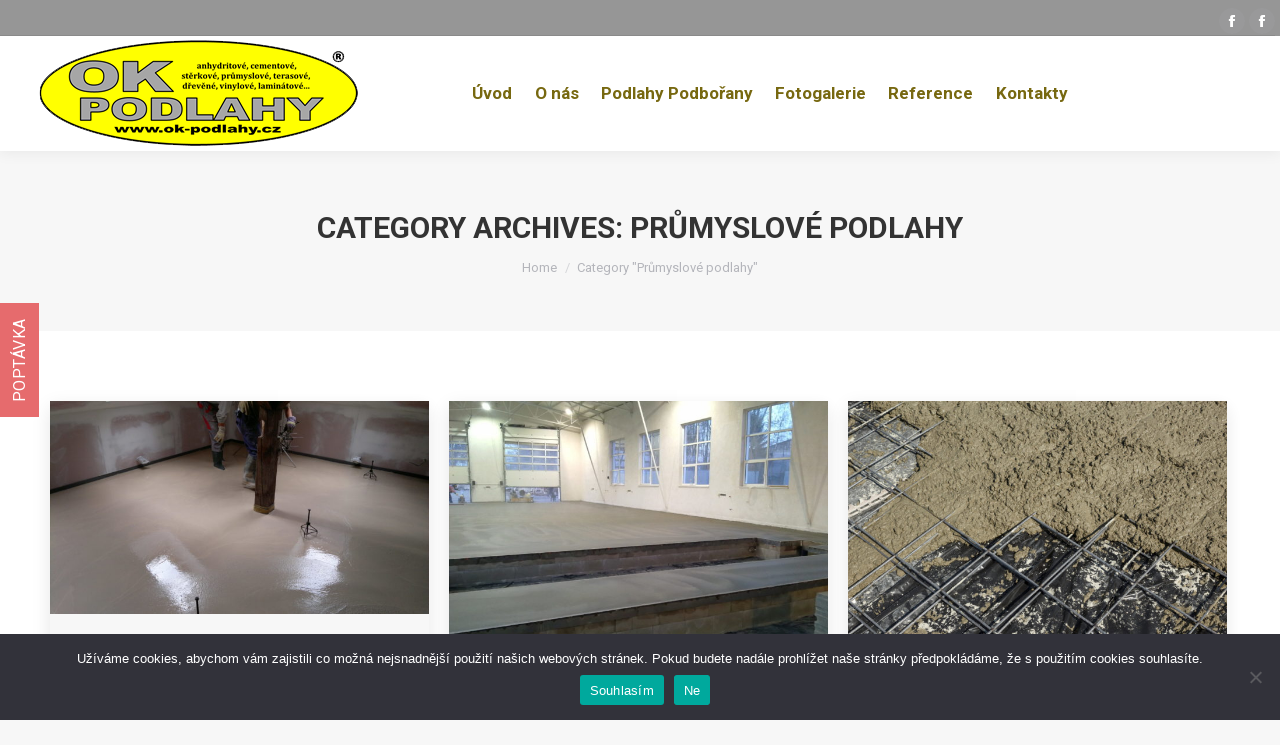

--- FILE ---
content_type: text/html; charset=UTF-8
request_url: https://www.ok-podlahy.cz/category/prumyslove-podlahy/
body_size: 21318
content:
<!DOCTYPE html>
<!--[if !(IE 6) | !(IE 7) | !(IE 8)  ]><!-->
<html lang="cs" class="no-js">
<!--<![endif]-->
<head>
	<meta charset="UTF-8" />
		<meta name="viewport" content="width=device-width, initial-scale=1, maximum-scale=1, user-scalable=0">
		<meta name="theme-color" content="#776810"/>	<link rel="profile" href="https://gmpg.org/xfn/11" />
	<meta name='robots' content='index, follow, max-image-preview:large, max-snippet:-1, max-video-preview:-1' />
	<style>img:is([sizes="auto" i], [sizes^="auto," i]) { contain-intrinsic-size: 3000px 1500px }</style>
	
<!-- Google Tag Manager by PYS -->
    <script data-cfasync="false" data-pagespeed-no-defer>
	    window.dataLayerPYS = window.dataLayerPYS || [];
	</script>
<!-- End Google Tag Manager by PYS -->
	<!-- This site is optimized with the Yoast SEO plugin v24.8.1 - https://yoast.com/wordpress/plugins/seo/ -->
	<title>Průmyslové podlahy Archivy - OK-Podlahy</title>
	<link rel="canonical" href="https://www.ok-podlahy.cz/category/prumyslove-podlahy/" />
	<meta property="og:locale" content="cs_CZ" />
	<meta property="og:type" content="article" />
	<meta property="og:title" content="Průmyslové podlahy Archivy - OK-Podlahy" />
	<meta property="og:url" content="https://www.ok-podlahy.cz/category/prumyslove-podlahy/" />
	<meta property="og:site_name" content="OK-Podlahy" />
	<meta name="twitter:card" content="summary_large_image" />
	<script type="application/ld+json" class="yoast-schema-graph">{"@context":"https://schema.org","@graph":[{"@type":"CollectionPage","@id":"https://www.ok-podlahy.cz/category/prumyslove-podlahy/","url":"https://www.ok-podlahy.cz/category/prumyslove-podlahy/","name":"Průmyslové podlahy Archivy - OK-Podlahy","isPartOf":{"@id":"https://www.ok-podlahy.cz/#website"},"primaryImageOfPage":{"@id":"https://www.ok-podlahy.cz/category/prumyslove-podlahy/#primaryimage"},"image":{"@id":"https://www.ok-podlahy.cz/category/prumyslove-podlahy/#primaryimage"},"thumbnailUrl":"https://www.ok-podlahy.cz/wp-content/uploads/2020/09/anhydrit_podkrovni_byty_Usti_n_Labe_580m2_1-scaled.jpg","breadcrumb":{"@id":"https://www.ok-podlahy.cz/category/prumyslove-podlahy/#breadcrumb"},"inLanguage":"cs"},{"@type":"ImageObject","inLanguage":"cs","@id":"https://www.ok-podlahy.cz/category/prumyslove-podlahy/#primaryimage","url":"https://www.ok-podlahy.cz/wp-content/uploads/2020/09/anhydrit_podkrovni_byty_Usti_n_Labe_580m2_1-scaled.jpg","contentUrl":"https://www.ok-podlahy.cz/wp-content/uploads/2020/09/anhydrit_podkrovni_byty_Usti_n_Labe_580m2_1-scaled.jpg","width":2560,"height":1439},{"@type":"BreadcrumbList","@id":"https://www.ok-podlahy.cz/category/prumyslove-podlahy/#breadcrumb","itemListElement":[{"@type":"ListItem","position":1,"name":"Domů","item":"https://www.ok-podlahy.cz/"},{"@type":"ListItem","position":2,"name":"Průmyslové podlahy"}]},{"@type":"WebSite","@id":"https://www.ok-podlahy.cz/#website","url":"https://www.ok-podlahy.cz/","name":"OK-Podlahy","description":"Kvalitn&iacute; ře&scaron;en&iacute; pro Va&scaron;e podlahy od A do Z","potentialAction":[{"@type":"SearchAction","target":{"@type":"EntryPoint","urlTemplate":"https://www.ok-podlahy.cz/?s={search_term_string}"},"query-input":{"@type":"PropertyValueSpecification","valueRequired":true,"valueName":"search_term_string"}}],"inLanguage":"cs"}]}</script>
	<!-- / Yoast SEO plugin. -->


<script type='application/javascript' id='pys-version-script'>console.log('PixelYourSite PRO version 11.2.0.4');</script>
<link rel='dns-prefetch' href='//fonts.googleapis.com' />
<link href='https://fonts.gstatic.com' crossorigin rel='preconnect' />
<link rel="alternate" type="application/rss+xml" title="OK-Podlahy &raquo; RSS zdroj" href="https://www.ok-podlahy.cz/feed/" />
<link rel="alternate" type="application/rss+xml" title="OK-Podlahy &raquo; RSS pro rubriku Průmyslové podlahy" href="https://www.ok-podlahy.cz/category/prumyslove-podlahy/feed/" />
<link rel='stylesheet' id='vc_extensions_cqbundle_adminicon-css' href='https://www.ok-podlahy.cz/wp-content/plugins/visual-composer-extensions-addon-all-in-one160/css/admin_icon.css?ver=6.7.2' media='all' />
<style id='wp-emoji-styles-inline-css'>

	img.wp-smiley, img.emoji {
		display: inline !important;
		border: none !important;
		box-shadow: none !important;
		height: 1em !important;
		width: 1em !important;
		margin: 0 0.07em !important;
		vertical-align: -0.1em !important;
		background: none !important;
		padding: 0 !important;
	}
</style>
<link rel='stylesheet' id='wp-block-library-css' href='https://www.ok-podlahy.cz/wp-includes/css/dist/block-library/style.css?ver=6.7.2' media='all' />
<style id='wp-block-library-theme-inline-css'>
.wp-block-audio :where(figcaption){
  color:#555;
  font-size:13px;
  text-align:center;
}
.is-dark-theme .wp-block-audio :where(figcaption){
  color:#ffffffa6;
}

.wp-block-audio{
  margin:0 0 1em;
}

.wp-block-code{
  border:1px solid #ccc;
  border-radius:4px;
  font-family:Menlo,Consolas,monaco,monospace;
  padding:.8em 1em;
}

.wp-block-embed :where(figcaption){
  color:#555;
  font-size:13px;
  text-align:center;
}
.is-dark-theme .wp-block-embed :where(figcaption){
  color:#ffffffa6;
}

.wp-block-embed{
  margin:0 0 1em;
}

.blocks-gallery-caption{
  color:#555;
  font-size:13px;
  text-align:center;
}
.is-dark-theme .blocks-gallery-caption{
  color:#ffffffa6;
}

:root :where(.wp-block-image figcaption){
  color:#555;
  font-size:13px;
  text-align:center;
}
.is-dark-theme :root :where(.wp-block-image figcaption){
  color:#ffffffa6;
}

.wp-block-image{
  margin:0 0 1em;
}

.wp-block-pullquote{
  border-bottom:4px solid;
  border-top:4px solid;
  color:currentColor;
  margin-bottom:1.75em;
}
.wp-block-pullquote cite,.wp-block-pullquote footer,.wp-block-pullquote__citation{
  color:currentColor;
  font-size:.8125em;
  font-style:normal;
  text-transform:uppercase;
}

.wp-block-quote{
  border-left:.25em solid;
  margin:0 0 1.75em;
  padding-left:1em;
}
.wp-block-quote cite,.wp-block-quote footer{
  color:currentColor;
  font-size:.8125em;
  font-style:normal;
  position:relative;
}
.wp-block-quote:where(.has-text-align-right){
  border-left:none;
  border-right:.25em solid;
  padding-left:0;
  padding-right:1em;
}
.wp-block-quote:where(.has-text-align-center){
  border:none;
  padding-left:0;
}
.wp-block-quote.is-large,.wp-block-quote.is-style-large,.wp-block-quote:where(.is-style-plain){
  border:none;
}

.wp-block-search .wp-block-search__label{
  font-weight:700;
}

.wp-block-search__button{
  border:1px solid #ccc;
  padding:.375em .625em;
}

:where(.wp-block-group.has-background){
  padding:1.25em 2.375em;
}

.wp-block-separator.has-css-opacity{
  opacity:.4;
}

.wp-block-separator{
  border:none;
  border-bottom:2px solid;
  margin-left:auto;
  margin-right:auto;
}
.wp-block-separator.has-alpha-channel-opacity{
  opacity:1;
}
.wp-block-separator:not(.is-style-wide):not(.is-style-dots){
  width:100px;
}
.wp-block-separator.has-background:not(.is-style-dots){
  border-bottom:none;
  height:1px;
}
.wp-block-separator.has-background:not(.is-style-wide):not(.is-style-dots){
  height:2px;
}

.wp-block-table{
  margin:0 0 1em;
}
.wp-block-table td,.wp-block-table th{
  word-break:normal;
}
.wp-block-table :where(figcaption){
  color:#555;
  font-size:13px;
  text-align:center;
}
.is-dark-theme .wp-block-table :where(figcaption){
  color:#ffffffa6;
}

.wp-block-video :where(figcaption){
  color:#555;
  font-size:13px;
  text-align:center;
}
.is-dark-theme .wp-block-video :where(figcaption){
  color:#ffffffa6;
}

.wp-block-video{
  margin:0 0 1em;
}

:root :where(.wp-block-template-part.has-background){
  margin-bottom:0;
  margin-top:0;
  padding:1.25em 2.375em;
}
</style>
<style id='classic-theme-styles-inline-css'>
/**
 * These rules are needed for backwards compatibility.
 * They should match the button element rules in the base theme.json file.
 */
.wp-block-button__link {
	color: #ffffff;
	background-color: #32373c;
	border-radius: 9999px; /* 100% causes an oval, but any explicit but really high value retains the pill shape. */

	/* This needs a low specificity so it won't override the rules from the button element if defined in theme.json. */
	box-shadow: none;
	text-decoration: none;

	/* The extra 2px are added to size solids the same as the outline versions.*/
	padding: calc(0.667em + 2px) calc(1.333em + 2px);

	font-size: 1.125em;
}

.wp-block-file__button {
	background: #32373c;
	color: #ffffff;
	text-decoration: none;
}

</style>
<style id='global-styles-inline-css'>
:root{--wp--preset--aspect-ratio--square: 1;--wp--preset--aspect-ratio--4-3: 4/3;--wp--preset--aspect-ratio--3-4: 3/4;--wp--preset--aspect-ratio--3-2: 3/2;--wp--preset--aspect-ratio--2-3: 2/3;--wp--preset--aspect-ratio--16-9: 16/9;--wp--preset--aspect-ratio--9-16: 9/16;--wp--preset--color--black: #000000;--wp--preset--color--cyan-bluish-gray: #abb8c3;--wp--preset--color--white: #FFF;--wp--preset--color--pale-pink: #f78da7;--wp--preset--color--vivid-red: #cf2e2e;--wp--preset--color--luminous-vivid-orange: #ff6900;--wp--preset--color--luminous-vivid-amber: #fcb900;--wp--preset--color--light-green-cyan: #7bdcb5;--wp--preset--color--vivid-green-cyan: #00d084;--wp--preset--color--pale-cyan-blue: #8ed1fc;--wp--preset--color--vivid-cyan-blue: #0693e3;--wp--preset--color--vivid-purple: #9b51e0;--wp--preset--color--accent: #776810;--wp--preset--color--dark-gray: #111;--wp--preset--color--light-gray: #767676;--wp--preset--gradient--vivid-cyan-blue-to-vivid-purple: linear-gradient(135deg,rgba(6,147,227,1) 0%,rgb(155,81,224) 100%);--wp--preset--gradient--light-green-cyan-to-vivid-green-cyan: linear-gradient(135deg,rgb(122,220,180) 0%,rgb(0,208,130) 100%);--wp--preset--gradient--luminous-vivid-amber-to-luminous-vivid-orange: linear-gradient(135deg,rgba(252,185,0,1) 0%,rgba(255,105,0,1) 100%);--wp--preset--gradient--luminous-vivid-orange-to-vivid-red: linear-gradient(135deg,rgba(255,105,0,1) 0%,rgb(207,46,46) 100%);--wp--preset--gradient--very-light-gray-to-cyan-bluish-gray: linear-gradient(135deg,rgb(238,238,238) 0%,rgb(169,184,195) 100%);--wp--preset--gradient--cool-to-warm-spectrum: linear-gradient(135deg,rgb(74,234,220) 0%,rgb(151,120,209) 20%,rgb(207,42,186) 40%,rgb(238,44,130) 60%,rgb(251,105,98) 80%,rgb(254,248,76) 100%);--wp--preset--gradient--blush-light-purple: linear-gradient(135deg,rgb(255,206,236) 0%,rgb(152,150,240) 100%);--wp--preset--gradient--blush-bordeaux: linear-gradient(135deg,rgb(254,205,165) 0%,rgb(254,45,45) 50%,rgb(107,0,62) 100%);--wp--preset--gradient--luminous-dusk: linear-gradient(135deg,rgb(255,203,112) 0%,rgb(199,81,192) 50%,rgb(65,88,208) 100%);--wp--preset--gradient--pale-ocean: linear-gradient(135deg,rgb(255,245,203) 0%,rgb(182,227,212) 50%,rgb(51,167,181) 100%);--wp--preset--gradient--electric-grass: linear-gradient(135deg,rgb(202,248,128) 0%,rgb(113,206,126) 100%);--wp--preset--gradient--midnight: linear-gradient(135deg,rgb(2,3,129) 0%,rgb(40,116,252) 100%);--wp--preset--font-size--small: 13px;--wp--preset--font-size--medium: 20px;--wp--preset--font-size--large: 36px;--wp--preset--font-size--x-large: 42px;--wp--preset--spacing--20: 0.44rem;--wp--preset--spacing--30: 0.67rem;--wp--preset--spacing--40: 1rem;--wp--preset--spacing--50: 1.5rem;--wp--preset--spacing--60: 2.25rem;--wp--preset--spacing--70: 3.38rem;--wp--preset--spacing--80: 5.06rem;--wp--preset--shadow--natural: 6px 6px 9px rgba(0, 0, 0, 0.2);--wp--preset--shadow--deep: 12px 12px 50px rgba(0, 0, 0, 0.4);--wp--preset--shadow--sharp: 6px 6px 0px rgba(0, 0, 0, 0.2);--wp--preset--shadow--outlined: 6px 6px 0px -3px rgba(255, 255, 255, 1), 6px 6px rgba(0, 0, 0, 1);--wp--preset--shadow--crisp: 6px 6px 0px rgba(0, 0, 0, 1);}:where(.is-layout-flex){gap: 0.5em;}:where(.is-layout-grid){gap: 0.5em;}body .is-layout-flex{display: flex;}.is-layout-flex{flex-wrap: wrap;align-items: center;}.is-layout-flex > :is(*, div){margin: 0;}body .is-layout-grid{display: grid;}.is-layout-grid > :is(*, div){margin: 0;}:where(.wp-block-columns.is-layout-flex){gap: 2em;}:where(.wp-block-columns.is-layout-grid){gap: 2em;}:where(.wp-block-post-template.is-layout-flex){gap: 1.25em;}:where(.wp-block-post-template.is-layout-grid){gap: 1.25em;}.has-black-color{color: var(--wp--preset--color--black) !important;}.has-cyan-bluish-gray-color{color: var(--wp--preset--color--cyan-bluish-gray) !important;}.has-white-color{color: var(--wp--preset--color--white) !important;}.has-pale-pink-color{color: var(--wp--preset--color--pale-pink) !important;}.has-vivid-red-color{color: var(--wp--preset--color--vivid-red) !important;}.has-luminous-vivid-orange-color{color: var(--wp--preset--color--luminous-vivid-orange) !important;}.has-luminous-vivid-amber-color{color: var(--wp--preset--color--luminous-vivid-amber) !important;}.has-light-green-cyan-color{color: var(--wp--preset--color--light-green-cyan) !important;}.has-vivid-green-cyan-color{color: var(--wp--preset--color--vivid-green-cyan) !important;}.has-pale-cyan-blue-color{color: var(--wp--preset--color--pale-cyan-blue) !important;}.has-vivid-cyan-blue-color{color: var(--wp--preset--color--vivid-cyan-blue) !important;}.has-vivid-purple-color{color: var(--wp--preset--color--vivid-purple) !important;}.has-black-background-color{background-color: var(--wp--preset--color--black) !important;}.has-cyan-bluish-gray-background-color{background-color: var(--wp--preset--color--cyan-bluish-gray) !important;}.has-white-background-color{background-color: var(--wp--preset--color--white) !important;}.has-pale-pink-background-color{background-color: var(--wp--preset--color--pale-pink) !important;}.has-vivid-red-background-color{background-color: var(--wp--preset--color--vivid-red) !important;}.has-luminous-vivid-orange-background-color{background-color: var(--wp--preset--color--luminous-vivid-orange) !important;}.has-luminous-vivid-amber-background-color{background-color: var(--wp--preset--color--luminous-vivid-amber) !important;}.has-light-green-cyan-background-color{background-color: var(--wp--preset--color--light-green-cyan) !important;}.has-vivid-green-cyan-background-color{background-color: var(--wp--preset--color--vivid-green-cyan) !important;}.has-pale-cyan-blue-background-color{background-color: var(--wp--preset--color--pale-cyan-blue) !important;}.has-vivid-cyan-blue-background-color{background-color: var(--wp--preset--color--vivid-cyan-blue) !important;}.has-vivid-purple-background-color{background-color: var(--wp--preset--color--vivid-purple) !important;}.has-black-border-color{border-color: var(--wp--preset--color--black) !important;}.has-cyan-bluish-gray-border-color{border-color: var(--wp--preset--color--cyan-bluish-gray) !important;}.has-white-border-color{border-color: var(--wp--preset--color--white) !important;}.has-pale-pink-border-color{border-color: var(--wp--preset--color--pale-pink) !important;}.has-vivid-red-border-color{border-color: var(--wp--preset--color--vivid-red) !important;}.has-luminous-vivid-orange-border-color{border-color: var(--wp--preset--color--luminous-vivid-orange) !important;}.has-luminous-vivid-amber-border-color{border-color: var(--wp--preset--color--luminous-vivid-amber) !important;}.has-light-green-cyan-border-color{border-color: var(--wp--preset--color--light-green-cyan) !important;}.has-vivid-green-cyan-border-color{border-color: var(--wp--preset--color--vivid-green-cyan) !important;}.has-pale-cyan-blue-border-color{border-color: var(--wp--preset--color--pale-cyan-blue) !important;}.has-vivid-cyan-blue-border-color{border-color: var(--wp--preset--color--vivid-cyan-blue) !important;}.has-vivid-purple-border-color{border-color: var(--wp--preset--color--vivid-purple) !important;}.has-vivid-cyan-blue-to-vivid-purple-gradient-background{background: var(--wp--preset--gradient--vivid-cyan-blue-to-vivid-purple) !important;}.has-light-green-cyan-to-vivid-green-cyan-gradient-background{background: var(--wp--preset--gradient--light-green-cyan-to-vivid-green-cyan) !important;}.has-luminous-vivid-amber-to-luminous-vivid-orange-gradient-background{background: var(--wp--preset--gradient--luminous-vivid-amber-to-luminous-vivid-orange) !important;}.has-luminous-vivid-orange-to-vivid-red-gradient-background{background: var(--wp--preset--gradient--luminous-vivid-orange-to-vivid-red) !important;}.has-very-light-gray-to-cyan-bluish-gray-gradient-background{background: var(--wp--preset--gradient--very-light-gray-to-cyan-bluish-gray) !important;}.has-cool-to-warm-spectrum-gradient-background{background: var(--wp--preset--gradient--cool-to-warm-spectrum) !important;}.has-blush-light-purple-gradient-background{background: var(--wp--preset--gradient--blush-light-purple) !important;}.has-blush-bordeaux-gradient-background{background: var(--wp--preset--gradient--blush-bordeaux) !important;}.has-luminous-dusk-gradient-background{background: var(--wp--preset--gradient--luminous-dusk) !important;}.has-pale-ocean-gradient-background{background: var(--wp--preset--gradient--pale-ocean) !important;}.has-electric-grass-gradient-background{background: var(--wp--preset--gradient--electric-grass) !important;}.has-midnight-gradient-background{background: var(--wp--preset--gradient--midnight) !important;}.has-small-font-size{font-size: var(--wp--preset--font-size--small) !important;}.has-medium-font-size{font-size: var(--wp--preset--font-size--medium) !important;}.has-large-font-size{font-size: var(--wp--preset--font-size--large) !important;}.has-x-large-font-size{font-size: var(--wp--preset--font-size--x-large) !important;}
:where(.wp-block-post-template.is-layout-flex){gap: 1.25em;}:where(.wp-block-post-template.is-layout-grid){gap: 1.25em;}
:where(.wp-block-columns.is-layout-flex){gap: 2em;}:where(.wp-block-columns.is-layout-grid){gap: 2em;}
:root :where(.wp-block-pullquote){font-size: 1.5em;line-height: 1.6;}
</style>
<link rel='stylesheet' id='contact-form-7-css' href='https://www.ok-podlahy.cz/wp-content/plugins/contact-form-7/includes/css/styles.css?ver=6.0.6' media='all' />
<link rel='stylesheet' id='cookie-notice-front-css' href='https://www.ok-podlahy.cz/wp-content/plugins/cookie-notice/css/front.css?ver=2.5.6' media='all' />
<link rel='stylesheet' id='est-frontend-css-css' href='https://www.ok-podlahy.cz/wp-content/plugins/easy-side-tab-cta/css/frontend/est-frontend.css?ver=1.0.9' media='all' />
<link rel='stylesheet' id='est-frontend-scrollbar-css-css' href='https://www.ok-podlahy.cz/wp-content/plugins/easy-side-tab-cta/css/jquery.mCustomScrollbar.css?ver=1.0.9' media='all' />
<link rel='stylesheet' id='page-list-style-css' href='https://www.ok-podlahy.cz/wp-content/plugins/page-list/css/page-list.css?ver=5.7' media='all' />
<link rel='stylesheet' id='the7-font-css' href='https://www.ok-podlahy.cz/wp-content/themes/dt-the7/fonts/icomoon-the7-font/icomoon-the7-font.min.css?ver=11.13.0.1' media='all' />
<link rel='stylesheet' id='the7-awesome-fonts-css' href='https://www.ok-podlahy.cz/wp-content/themes/dt-the7/fonts/FontAwesome/css/all.min.css?ver=11.13.0.1' media='all' />
<link rel='stylesheet' id='the7-Defaults-css' href='https://www.ok-podlahy.cz/wp-content/uploads/smile_fonts/Defaults/Defaults.css?ver=6.7.2' media='all' />
<link rel='stylesheet' id='the7-icomoon-elegent-line-icons-32x32-css' href='https://www.ok-podlahy.cz/wp-content/uploads/smile_fonts/icomoon-elegent-line-icons-32x32/icomoon-elegent-line-icons-32x32.css?ver=6.7.2' media='all' />
<link rel='stylesheet' id='the7-icomoon-feather-24x24-css' href='https://www.ok-podlahy.cz/wp-content/uploads/smile_fonts/icomoon-feather-24x24/icomoon-feather-24x24.css?ver=6.7.2' media='all' />
<link rel='stylesheet' id='the7-icomoon-icomoonfree-16x16-css' href='https://www.ok-podlahy.cz/wp-content/uploads/smile_fonts/icomoon-icomoonfree-16x16/icomoon-icomoonfree-16x16.css?ver=6.7.2' media='all' />
<link rel='stylesheet' id='dt-web-fonts-css' href='https://fonts.googleapis.com/css?family=Roboto:400,500,600,700%7CRoboto+Condensed:400,600,700%7COpen+Sans:400,600,700&#038;display=swap' media='all' />
<link rel='stylesheet' id='dt-main-css' href='https://www.ok-podlahy.cz/wp-content/themes/dt-the7/css/main.min.css?ver=11.13.0.1' media='all' />
<style id='dt-main-inline-css'>
body #load {
  display: block;
  height: 100%;
  overflow: hidden;
  position: fixed;
  width: 100%;
  z-index: 9901;
  opacity: 1;
  visibility: visible;
  transition: all .35s ease-out;
}
.load-wrap {
  width: 100%;
  height: 100%;
  background-position: center center;
  background-repeat: no-repeat;
  text-align: center;
  display: -ms-flexbox;
  display: -ms-flex;
  display: flex;
  -ms-align-items: center;
  -ms-flex-align: center;
  align-items: center;
  -ms-flex-flow: column wrap;
  flex-flow: column wrap;
  -ms-flex-pack: center;
  -ms-justify-content: center;
  justify-content: center;
}
.load-wrap > svg {
  position: absolute;
  top: 50%;
  left: 50%;
  transform: translate(-50%,-50%);
}
#load {
  background: var(--the7-elementor-beautiful-loading-bg,#ffffff);
  --the7-beautiful-spinner-color2: var(--the7-beautiful-spinner-color,rgba(51,51,51,0.3));
}

</style>
<link rel='stylesheet' id='the7-custom-scrollbar-css' href='https://www.ok-podlahy.cz/wp-content/themes/dt-the7/lib/custom-scrollbar/custom-scrollbar.min.css?ver=11.13.0.1' media='all' />
<link rel='stylesheet' id='the7-wpbakery-css' href='https://www.ok-podlahy.cz/wp-content/themes/dt-the7/css/wpbakery.min.css?ver=11.13.0.1' media='all' />
<link rel='stylesheet' id='the7-core-css' href='https://www.ok-podlahy.cz/wp-content/plugins/dt-the7-core/assets/css/post-type.css?ver=2.7.9' media='all' />
<link rel='stylesheet' id='the7-css-vars-css' href='https://www.ok-podlahy.cz/wp-content/uploads/the7-css/css-vars.css?ver=274339e511a8' media='all' />
<link rel='stylesheet' id='dt-custom-css' href='https://www.ok-podlahy.cz/wp-content/uploads/the7-css/custom.css?ver=274339e511a8' media='all' />
<link rel='stylesheet' id='dt-media-css' href='https://www.ok-podlahy.cz/wp-content/uploads/the7-css/media.css?ver=274339e511a8' media='all' />
<link rel='stylesheet' id='the7-elements-albums-portfolio-css' href='https://www.ok-podlahy.cz/wp-content/uploads/the7-css/the7-elements-albums-portfolio.css?ver=274339e511a8' media='all' />
<link rel='stylesheet' id='the7-elements-css' href='https://www.ok-podlahy.cz/wp-content/uploads/the7-css/post-type-dynamic.css?ver=274339e511a8' media='all' />
<link rel='stylesheet' id='style-css' href='https://www.ok-podlahy.cz/wp-content/themes/dt-the7-child/style.css?ver=11.13.0.1' media='all' />
<script src="https://www.ok-podlahy.cz/wp-includes/js/jquery/jquery.js?ver=3.7.1" id="jquery-core-js"></script>
<script src="https://www.ok-podlahy.cz/wp-includes/js/jquery/jquery-migrate.js?ver=3.4.1" id="jquery-migrate-js"></script>
<script id="cookie-notice-front-js-before">
var cnArgs = {"ajaxUrl":"https:\/\/www.ok-podlahy.cz\/wp-admin\/admin-ajax.php","nonce":"c8731ff1e9","hideEffect":"fade","position":"bottom","onScroll":false,"onScrollOffset":100,"onClick":false,"cookieName":"cookie_notice_accepted","cookieTime":2592000,"cookieTimeRejected":2592000,"globalCookie":false,"redirection":false,"cache":true,"revokeCookies":true,"revokeCookiesOpt":"automatic"};
</script>
<script src="https://www.ok-podlahy.cz/wp-content/plugins/cookie-notice/js/front.js?ver=2.5.6" id="cookie-notice-front-js"></script>
<script src="https://www.ok-podlahy.cz/wp-content/plugins/easy-side-tab-cta/js/frontend/est-frontend.js?ver=1.0.9" id="est-frontend-js-js"></script>
<script src="https://www.ok-podlahy.cz/wp-content/plugins/easy-side-tab-cta/js/jquery.mCustomScrollbar.concat.min.js?ver=1.0.9" id="est-frontend-scrollbar-js-js"></script>
<script src="https://www.ok-podlahy.cz/wp-content/plugins/pixelyoursite-pro/dist/scripts/js.cookie-2.1.3.min.js?ver=2.1.3" id="js-cookie-pys-js"></script>
<script src="https://www.ok-podlahy.cz/wp-content/plugins/pixelyoursite-pro/dist/scripts/jquery.bind-first-0.2.3.min.js?ver=6.7.2" id="jquery-bind-first-js"></script>
<script src="https://www.ok-podlahy.cz/wp-content/plugins/pixelyoursite-pro/dist/scripts/sha256.js?ver=0.11.0" id="js-sha256-js"></script>
<script src="https://www.ok-podlahy.cz/wp-content/plugins/pixelyoursite-pro/dist/scripts/tld.min.js?ver=2.3.1" id="js-tld-js"></script>
<script src="https://www.ok-podlahy.cz/wp-content/plugins/pixelyoursite-pro/dist/scripts/vimeo.min.js?ver=6.7.2" id="vimeo-js"></script>
<script id="pys-js-extra">
var pysOptions = {"staticEvents":{"facebook":{"init_event":[{"delay":0,"type":"static","ajaxFire":false,"name":"PageView","pixelIds":["510096058283656"],"eventID":"89b902cc-0a99-4202-9e03-0ed371761a1e","params":{"tags":"anhydrit, beton","page_title":"Pr\u016fmyslov\u00e9 podlahy","post_type":"category","post_id":41,"plugin":"PixelYourSite","event_url":"www.ok-podlahy.cz\/category\/prumyslove-podlahy\/","user_role":"guest"},"e_id":"init_event","ids":[],"hasTimeWindow":false,"timeWindow":0,"woo_order":"","edd_order":""}]}},"dynamicEvents":{"automatic_event_internal_link":{"facebook":{"delay":0,"type":"dyn","name":"InternalClick","pixelIds":["510096058283656"],"eventID":"710d3556-c7ce-491a-a9fb-045fe9ece0e4","params":{"page_title":"Pr\u016fmyslov\u00e9 podlahy","post_type":"category","post_id":41,"plugin":"PixelYourSite","event_url":"www.ok-podlahy.cz\/category\/prumyslove-podlahy\/","user_role":"guest"},"e_id":"automatic_event_internal_link","ids":[],"hasTimeWindow":false,"timeWindow":0,"woo_order":"","edd_order":""},"ga":{"delay":0,"type":"dyn","name":"InternalClick","unify":true,"trackingIds":["G-JD7W1X372K","AW-11304246606"],"eventID":"710d3556-c7ce-491a-a9fb-045fe9ece0e4","params":{"page_title":"Pr\u016fmyslov\u00e9 podlahy","post_type":"category","post_id":41,"plugin":"PixelYourSite","event_url":"www.ok-podlahy.cz\/category\/prumyslove-podlahy\/","user_role":"guest"},"e_id":"automatic_event_internal_link","ids":[],"hasTimeWindow":false,"timeWindow":0,"woo_order":"","edd_order":""},"google_ads":{"delay":0,"type":"dyn","name":"InternalClick","conversion_ids":["AW-11304246606"],"ids":["AW-11304246606"],"eventID":"710d3556-c7ce-491a-a9fb-045fe9ece0e4","params":{"page_title":"Pr\u016fmyslov\u00e9 podlahy","post_type":"category","post_id":41,"plugin":"PixelYourSite","event_url":"www.ok-podlahy.cz\/category\/prumyslove-podlahy\/","user_role":"guest"},"e_id":"automatic_event_internal_link","hasTimeWindow":false,"timeWindow":0,"woo_order":"","edd_order":""}},"automatic_event_outbound_link":{"facebook":{"delay":0,"type":"dyn","name":"OutboundClick","pixelIds":["510096058283656"],"eventID":"3af32ce5-040c-475f-a091-ef62801b96ad","params":{"page_title":"Pr\u016fmyslov\u00e9 podlahy","post_type":"category","post_id":41,"plugin":"PixelYourSite","event_url":"www.ok-podlahy.cz\/category\/prumyslove-podlahy\/","user_role":"guest"},"e_id":"automatic_event_outbound_link","ids":[],"hasTimeWindow":false,"timeWindow":0,"woo_order":"","edd_order":""},"ga":{"delay":0,"type":"dyn","name":"OutboundClick","unify":true,"trackingIds":["G-JD7W1X372K","AW-11304246606"],"eventID":"3af32ce5-040c-475f-a091-ef62801b96ad","params":{"page_title":"Pr\u016fmyslov\u00e9 podlahy","post_type":"category","post_id":41,"plugin":"PixelYourSite","event_url":"www.ok-podlahy.cz\/category\/prumyslove-podlahy\/","user_role":"guest"},"e_id":"automatic_event_outbound_link","ids":[],"hasTimeWindow":false,"timeWindow":0,"woo_order":"","edd_order":""},"google_ads":{"delay":0,"type":"dyn","name":"OutboundClick","conversion_ids":["AW-11304246606"],"ids":["AW-11304246606"],"eventID":"3af32ce5-040c-475f-a091-ef62801b96ad","params":{"page_title":"Pr\u016fmyslov\u00e9 podlahy","post_type":"category","post_id":41,"plugin":"PixelYourSite","event_url":"www.ok-podlahy.cz\/category\/prumyslove-podlahy\/","user_role":"guest"},"e_id":"automatic_event_outbound_link","hasTimeWindow":false,"timeWindow":0,"woo_order":"","edd_order":""}},"automatic_event_video":{"facebook":{"delay":0,"type":"dyn","name":"WatchVideo","pixelIds":["510096058283656"],"eventID":"bd3cc09f-e9a3-4b12-b159-6ae9419e7c03","params":{"page_title":"Pr\u016fmyslov\u00e9 podlahy","post_type":"category","post_id":41,"plugin":"PixelYourSite","event_url":"www.ok-podlahy.cz\/category\/prumyslove-podlahy\/","user_role":"guest"},"e_id":"automatic_event_video","ids":[],"hasTimeWindow":false,"timeWindow":0,"woo_order":"","edd_order":""},"ga":{"delay":0,"type":"dyn","name":"WatchVideo","unify":true,"trackingIds":["G-JD7W1X372K","AW-11304246606"],"youtube_disabled":false,"eventID":"bd3cc09f-e9a3-4b12-b159-6ae9419e7c03","params":{"page_title":"Pr\u016fmyslov\u00e9 podlahy","post_type":"category","post_id":41,"plugin":"PixelYourSite","event_url":"www.ok-podlahy.cz\/category\/prumyslove-podlahy\/","user_role":"guest"},"e_id":"automatic_event_video","ids":[],"hasTimeWindow":false,"timeWindow":0,"woo_order":"","edd_order":""},"google_ads":{"delay":0,"type":"dyn","name":"WatchVideo","conversion_ids":["AW-11304246606"],"ids":["AW-11304246606"],"eventID":"bd3cc09f-e9a3-4b12-b159-6ae9419e7c03","params":{"page_title":"Pr\u016fmyslov\u00e9 podlahy","post_type":"category","post_id":41,"plugin":"PixelYourSite","event_url":"www.ok-podlahy.cz\/category\/prumyslove-podlahy\/","user_role":"guest"},"e_id":"automatic_event_video","hasTimeWindow":false,"timeWindow":0,"woo_order":"","edd_order":""}},"automatic_event_tel_link":{"facebook":{"delay":0,"type":"dyn","name":"TelClick","pixelIds":["510096058283656"],"eventID":"7902eec8-de87-4ece-839b-8694ef5a21c9","params":{"page_title":"Pr\u016fmyslov\u00e9 podlahy","post_type":"category","post_id":41,"plugin":"PixelYourSite","event_url":"www.ok-podlahy.cz\/category\/prumyslove-podlahy\/","user_role":"guest"},"e_id":"automatic_event_tel_link","ids":[],"hasTimeWindow":false,"timeWindow":0,"woo_order":"","edd_order":""},"ga":{"delay":0,"type":"dyn","name":"TelClick","unify":true,"trackingIds":["G-JD7W1X372K","AW-11304246606"],"eventID":"7902eec8-de87-4ece-839b-8694ef5a21c9","params":{"page_title":"Pr\u016fmyslov\u00e9 podlahy","post_type":"category","post_id":41,"plugin":"PixelYourSite","event_url":"www.ok-podlahy.cz\/category\/prumyslove-podlahy\/","user_role":"guest"},"e_id":"automatic_event_tel_link","ids":[],"hasTimeWindow":false,"timeWindow":0,"woo_order":"","edd_order":""},"google_ads":{"delay":0,"type":"dyn","name":"TelClick","conversion_ids":["AW-11304246606"],"ids":["AW-11304246606"],"eventID":"7902eec8-de87-4ece-839b-8694ef5a21c9","params":{"page_title":"Pr\u016fmyslov\u00e9 podlahy","post_type":"category","post_id":41,"plugin":"PixelYourSite","event_url":"www.ok-podlahy.cz\/category\/prumyslove-podlahy\/","user_role":"guest"},"e_id":"automatic_event_tel_link","hasTimeWindow":false,"timeWindow":0,"woo_order":"","edd_order":""}},"automatic_event_email_link":{"facebook":{"delay":0,"type":"dyn","name":"EmailClick","pixelIds":["510096058283656"],"eventID":"e801c736-8492-47e4-b1f8-0f80d3a028d7","params":{"page_title":"Pr\u016fmyslov\u00e9 podlahy","post_type":"category","post_id":41,"plugin":"PixelYourSite","event_url":"www.ok-podlahy.cz\/category\/prumyslove-podlahy\/","user_role":"guest"},"e_id":"automatic_event_email_link","ids":[],"hasTimeWindow":false,"timeWindow":0,"woo_order":"","edd_order":""},"ga":{"delay":0,"type":"dyn","name":"EmailClick","unify":true,"trackingIds":["G-JD7W1X372K","AW-11304246606"],"eventID":"e801c736-8492-47e4-b1f8-0f80d3a028d7","params":{"page_title":"Pr\u016fmyslov\u00e9 podlahy","post_type":"category","post_id":41,"plugin":"PixelYourSite","event_url":"www.ok-podlahy.cz\/category\/prumyslove-podlahy\/","user_role":"guest"},"e_id":"automatic_event_email_link","ids":[],"hasTimeWindow":false,"timeWindow":0,"woo_order":"","edd_order":""},"google_ads":{"delay":0,"type":"dyn","name":"EmailClick","conversion_ids":["AW-11304246606"],"ids":["AW-11304246606"],"eventID":"e801c736-8492-47e4-b1f8-0f80d3a028d7","params":{"page_title":"Pr\u016fmyslov\u00e9 podlahy","post_type":"category","post_id":41,"plugin":"PixelYourSite","event_url":"www.ok-podlahy.cz\/category\/prumyslove-podlahy\/","user_role":"guest"},"e_id":"automatic_event_email_link","hasTimeWindow":false,"timeWindow":0,"woo_order":"","edd_order":""}},"automatic_event_form":{"facebook":{"delay":0,"type":"dyn","name":"Form","pixelIds":["510096058283656"],"eventID":"a9e1e46c-f55a-48bb-83d2-1006c6b7eb65","params":{"page_title":"Pr\u016fmyslov\u00e9 podlahy","post_type":"category","post_id":41,"plugin":"PixelYourSite","event_url":"www.ok-podlahy.cz\/category\/prumyslove-podlahy\/","user_role":"guest"},"e_id":"automatic_event_form","ids":[],"hasTimeWindow":false,"timeWindow":0,"woo_order":"","edd_order":""},"ga":{"delay":0,"type":"dyn","name":"Form","unify":true,"trackingIds":["G-JD7W1X372K","AW-11304246606"],"eventID":"a9e1e46c-f55a-48bb-83d2-1006c6b7eb65","params":{"page_title":"Pr\u016fmyslov\u00e9 podlahy","post_type":"category","post_id":41,"plugin":"PixelYourSite","event_url":"www.ok-podlahy.cz\/category\/prumyslove-podlahy\/","user_role":"guest"},"e_id":"automatic_event_form","ids":[],"hasTimeWindow":false,"timeWindow":0,"woo_order":"","edd_order":""},"google_ads":{"delay":0,"type":"dyn","name":"Form","conversion_ids":["AW-11304246606"],"ids":["AW-11304246606"],"eventID":"a9e1e46c-f55a-48bb-83d2-1006c6b7eb65","params":{"page_title":"Pr\u016fmyslov\u00e9 podlahy","post_type":"category","post_id":41,"plugin":"PixelYourSite","event_url":"www.ok-podlahy.cz\/category\/prumyslove-podlahy\/","user_role":"guest"},"e_id":"automatic_event_form","hasTimeWindow":false,"timeWindow":0,"woo_order":"","edd_order":""}},"automatic_event_download":{"facebook":{"delay":0,"type":"dyn","name":"Download","extensions":["","doc","exe","js","pdf","ppt","tgz","zip","xls"],"pixelIds":["510096058283656"],"eventID":"38a1f226-964b-4de3-b4d3-e69bde11fefc","params":{"page_title":"Pr\u016fmyslov\u00e9 podlahy","post_type":"category","post_id":41,"plugin":"PixelYourSite","event_url":"www.ok-podlahy.cz\/category\/prumyslove-podlahy\/","user_role":"guest"},"e_id":"automatic_event_download","ids":[],"hasTimeWindow":false,"timeWindow":0,"woo_order":"","edd_order":""},"ga":{"delay":0,"type":"dyn","name":"Download","extensions":["","doc","exe","js","pdf","ppt","tgz","zip","xls"],"unify":true,"trackingIds":["G-JD7W1X372K","AW-11304246606"],"eventID":"38a1f226-964b-4de3-b4d3-e69bde11fefc","params":{"page_title":"Pr\u016fmyslov\u00e9 podlahy","post_type":"category","post_id":41,"plugin":"PixelYourSite","event_url":"www.ok-podlahy.cz\/category\/prumyslove-podlahy\/","user_role":"guest"},"e_id":"automatic_event_download","ids":[],"hasTimeWindow":false,"timeWindow":0,"woo_order":"","edd_order":""},"google_ads":{"delay":0,"type":"dyn","name":"Download","extensions":["","doc","exe","js","pdf","ppt","tgz","zip","xls"],"conversion_ids":["AW-11304246606"],"ids":["AW-11304246606"],"eventID":"38a1f226-964b-4de3-b4d3-e69bde11fefc","params":{"page_title":"Pr\u016fmyslov\u00e9 podlahy","post_type":"category","post_id":41,"plugin":"PixelYourSite","event_url":"www.ok-podlahy.cz\/category\/prumyslove-podlahy\/","user_role":"guest"},"e_id":"automatic_event_download","hasTimeWindow":false,"timeWindow":0,"woo_order":"","edd_order":""}},"automatic_event_comment":{"facebook":{"delay":0,"type":"dyn","name":"Comment","pixelIds":["510096058283656"],"eventID":"98e26e24-67df-4d15-91e1-08e84b66adf2","params":{"page_title":"Pr\u016fmyslov\u00e9 podlahy","post_type":"category","post_id":41,"plugin":"PixelYourSite","event_url":"www.ok-podlahy.cz\/category\/prumyslove-podlahy\/","user_role":"guest"},"e_id":"automatic_event_comment","ids":[],"hasTimeWindow":false,"timeWindow":0,"woo_order":"","edd_order":""},"ga":{"delay":0,"type":"dyn","name":"Comment","unify":true,"trackingIds":["G-JD7W1X372K","AW-11304246606"],"eventID":"98e26e24-67df-4d15-91e1-08e84b66adf2","params":{"page_title":"Pr\u016fmyslov\u00e9 podlahy","post_type":"category","post_id":41,"plugin":"PixelYourSite","event_url":"www.ok-podlahy.cz\/category\/prumyslove-podlahy\/","user_role":"guest"},"e_id":"automatic_event_comment","ids":[],"hasTimeWindow":false,"timeWindow":0,"woo_order":"","edd_order":""},"google_ads":{"delay":0,"type":"dyn","name":"Comment","conversion_ids":["AW-11304246606"],"ids":["AW-11304246606"],"eventID":"98e26e24-67df-4d15-91e1-08e84b66adf2","params":{"page_title":"Pr\u016fmyslov\u00e9 podlahy","post_type":"category","post_id":41,"plugin":"PixelYourSite","event_url":"www.ok-podlahy.cz\/category\/prumyslove-podlahy\/","user_role":"guest"},"e_id":"automatic_event_comment","hasTimeWindow":false,"timeWindow":0,"woo_order":"","edd_order":""}},"automatic_event_adsense":{"facebook":{"delay":0,"type":"dyn","name":"AdSense","pixelIds":["510096058283656"],"eventID":"9ecf3379-db71-40a6-8938-36500ab0a128","params":{"page_title":"Pr\u016fmyslov\u00e9 podlahy","post_type":"category","post_id":41,"plugin":"PixelYourSite","event_url":"www.ok-podlahy.cz\/category\/prumyslove-podlahy\/","user_role":"guest"},"e_id":"automatic_event_adsense","ids":[],"hasTimeWindow":false,"timeWindow":0,"woo_order":"","edd_order":""},"ga":{"delay":0,"type":"dyn","name":"AdSense","unify":true,"trackingIds":["G-JD7W1X372K","AW-11304246606"],"eventID":"9ecf3379-db71-40a6-8938-36500ab0a128","params":{"page_title":"Pr\u016fmyslov\u00e9 podlahy","post_type":"category","post_id":41,"plugin":"PixelYourSite","event_url":"www.ok-podlahy.cz\/category\/prumyslove-podlahy\/","user_role":"guest"},"e_id":"automatic_event_adsense","ids":[],"hasTimeWindow":false,"timeWindow":0,"woo_order":"","edd_order":""},"google_ads":{"delay":0,"type":"dyn","name":"AdSense","conversion_ids":["AW-11304246606"],"ids":["AW-11304246606"],"eventID":"9ecf3379-db71-40a6-8938-36500ab0a128","params":{"page_title":"Pr\u016fmyslov\u00e9 podlahy","post_type":"category","post_id":41,"plugin":"PixelYourSite","event_url":"www.ok-podlahy.cz\/category\/prumyslove-podlahy\/","user_role":"guest"},"e_id":"automatic_event_adsense","hasTimeWindow":false,"timeWindow":0,"woo_order":"","edd_order":""}},"automatic_event_scroll":{"facebook":{"delay":0,"type":"dyn","name":"PageScroll","scroll_percent":30,"pixelIds":["510096058283656"],"eventID":"38583ca8-cf01-4147-86a3-79d1626f31d5","params":{"page_title":"Pr\u016fmyslov\u00e9 podlahy","post_type":"category","post_id":41,"plugin":"PixelYourSite","event_url":"www.ok-podlahy.cz\/category\/prumyslove-podlahy\/","user_role":"guest"},"e_id":"automatic_event_scroll","ids":[],"hasTimeWindow":false,"timeWindow":0,"woo_order":"","edd_order":""},"ga":{"delay":0,"type":"dyn","name":"PageScroll","scroll_percent":30,"unify":true,"trackingIds":["G-JD7W1X372K","AW-11304246606"],"eventID":"38583ca8-cf01-4147-86a3-79d1626f31d5","params":{"page_title":"Pr\u016fmyslov\u00e9 podlahy","post_type":"category","post_id":41,"plugin":"PixelYourSite","event_url":"www.ok-podlahy.cz\/category\/prumyslove-podlahy\/","user_role":"guest"},"e_id":"automatic_event_scroll","ids":[],"hasTimeWindow":false,"timeWindow":0,"woo_order":"","edd_order":""},"google_ads":{"delay":0,"type":"dyn","name":"PageScroll","scroll_percent":30,"conversion_ids":["AW-11304246606"],"ids":["AW-11304246606"],"eventID":"38583ca8-cf01-4147-86a3-79d1626f31d5","params":{"page_title":"Pr\u016fmyslov\u00e9 podlahy","post_type":"category","post_id":41,"plugin":"PixelYourSite","event_url":"www.ok-podlahy.cz\/category\/prumyslove-podlahy\/","user_role":"guest"},"e_id":"automatic_event_scroll","hasTimeWindow":false,"timeWindow":0,"woo_order":"","edd_order":""}},"automatic_event_time_on_page":{"facebook":{"delay":0,"type":"dyn","name":"TimeOnPage","time_on_page":30,"pixelIds":["510096058283656"],"eventID":"a661ee10-a33a-4c48-bcf4-410c512713a3","params":{"page_title":"Pr\u016fmyslov\u00e9 podlahy","post_type":"category","post_id":41,"plugin":"PixelYourSite","event_url":"www.ok-podlahy.cz\/category\/prumyslove-podlahy\/","user_role":"guest"},"e_id":"automatic_event_time_on_page","ids":[],"hasTimeWindow":false,"timeWindow":0,"woo_order":"","edd_order":""},"ga":{"delay":0,"type":"dyn","name":"TimeOnPage","time_on_page":30,"unify":true,"trackingIds":["G-JD7W1X372K","AW-11304246606"],"eventID":"a661ee10-a33a-4c48-bcf4-410c512713a3","params":{"page_title":"Pr\u016fmyslov\u00e9 podlahy","post_type":"category","post_id":41,"plugin":"PixelYourSite","event_url":"www.ok-podlahy.cz\/category\/prumyslove-podlahy\/","user_role":"guest"},"e_id":"automatic_event_time_on_page","ids":[],"hasTimeWindow":false,"timeWindow":0,"woo_order":"","edd_order":""},"google_ads":{"delay":0,"type":"dyn","name":"TimeOnPage","time_on_page":30,"conversion_ids":["AW-11304246606"],"ids":["AW-11304246606"],"eventID":"a661ee10-a33a-4c48-bcf4-410c512713a3","params":{"page_title":"Pr\u016fmyslov\u00e9 podlahy","post_type":"category","post_id":41,"plugin":"PixelYourSite","event_url":"www.ok-podlahy.cz\/category\/prumyslove-podlahy\/","user_role":"guest"},"e_id":"automatic_event_time_on_page","hasTimeWindow":false,"timeWindow":0,"woo_order":"","edd_order":""}}},"triggerEvents":{"3549":{"facebook":{"delay":"","type":"trigger","custom_event_post_id":3549,"name":"ViewContent","pixelIds":["510096058283656"],"eventID":"24822710-02df-40a4-b330-a884d47d24a9","params":{"page_title":"Pr\u016fmyslov\u00e9 podlahy","post_type":"category","post_id":41,"plugin":"PixelYourSite","event_url":"www.ok-podlahy.cz\/category\/prumyslove-podlahy\/","user_role":"guest"},"e_id":"custom_event","ids":[],"hasTimeWindow":false,"timeWindow":0,"woo_order":"","edd_order":""}}},"triggerEventTypes":{"css_click":{"3549":["#wpforms-submit-3392"]}},"facebook":{"pixelIds":["510096058283656"],"advancedMatchingEnabled":false,"advancedMatching":[],"removeMetadata":false,"wooVariableAsSimple":false,"serverApiEnabled":false,"wooCRSendFromServer":false,"send_external_id":true,"enabled_medical":false,"do_not_track_medical_param":["event_url","post_title","page_title","landing_page","content_name","categories","tags"]},"ga":{"trackingIds":["G-JD7W1X372K"],"retargetingLogic":"ecomm","crossDomainEnabled":false,"crossDomainAcceptIncoming":false,"crossDomainDomains":[],"wooVariableAsSimple":true,"isDebugEnabled":[false],"serverContainerUrls":{"G-JD7W1X372K":{"enable_server_container":"","server_container_url":"","transport_url":""}},"additionalConfig":{"G-JD7W1X372K":{"first_party_collection":true}},"disableAdvertisingFeatures":false,"disableAdvertisingPersonalization":false,"url_passthrough":true,"url_passthrough_filter":true,"custom_page_view_event":false},"google_ads":{"conversion_ids":["AW-11304246606"],"enhanced_conversion":["index_0"],"woo_purchase_conversion_track":"current_event","woo_initiate_checkout_conversion_track":"current_event","woo_add_to_cart_conversion_track":"current_event","woo_view_content_conversion_track":"current_event","woo_view_category_conversion_track":"current_event","edd_purchase_conversion_track":"current_event","edd_initiate_checkout_conversion_track":"current_event","edd_add_to_cart_conversion_track":"current_event","edd_view_content_conversion_track":"current_event","edd_view_category_conversion_track":"current_event","wooVariableAsSimple":true,"crossDomainEnabled":false,"crossDomainAcceptIncoming":false,"crossDomainDomains":[]},"debug":"","siteUrl":"https:\/\/www.ok-podlahy.cz","ajaxUrl":"https:\/\/www.ok-podlahy.cz\/wp-admin\/admin-ajax.php","ajax_event":"0d7fb8baa2","trackUTMs":"1","trackTrafficSource":"1","user_id":"0","enable_lading_page_param":"1","cookie_duration":"7","enable_event_day_param":"1","enable_event_month_param":"1","enable_event_time_param":"1","enable_remove_target_url_param":"1","enable_remove_download_url_param":"1","visit_data_model":"first_visit","last_visit_duration":"60","enable_auto_save_advance_matching":"1","enable_success_send_form":"","enable_automatic_events":"1","enable_event_video":"1","ajaxForServerEvent":"1","ajaxForServerStaticEvent":"1","send_external_id":"1","external_id_expire":"180","track_cookie_for_subdomains":"1","google_consent_mode":"1","data_persistency":"keep_data","advance_matching_form":{"enable_advance_matching_forms":true,"advance_matching_fn_names":["first_name","first-name","first name","name"],"advance_matching_ln_names":["last_name","last-name","last name"],"advance_matching_tel_names":["phone","tel"],"advance_matching_em_names":[]},"advance_matching_url":{"enable_advance_matching_url":true,"advance_matching_fn_names":[],"advance_matching_ln_names":[],"advance_matching_tel_names":[],"advance_matching_em_names":[]},"track_dynamic_fields":[],"gdpr":{"ajax_enabled":true,"all_disabled_by_api":false,"facebook_disabled_by_api":false,"tiktok_disabled_by_api":false,"analytics_disabled_by_api":false,"google_ads_disabled_by_api":false,"pinterest_disabled_by_api":false,"bing_disabled_by_api":false,"externalID_disabled_by_api":false,"facebook_prior_consent_enabled":true,"tiktok_prior_consent_enabled":true,"analytics_prior_consent_enabled":true,"google_ads_prior_consent_enabled":true,"pinterest_prior_consent_enabled":true,"bing_prior_consent_enabled":true,"cookiebot_integration_enabled":false,"cookiebot_facebook_consent_category":"marketing","cookiebot_tiktok_consent_category":"marketing","cookiebot_analytics_consent_category":"statistics","cookiebot_google_ads_consent_category":"marketing","cookiebot_pinterest_consent_category":"marketing","cookiebot_bing_consent_category":"marketing","cookie_notice_integration_enabled":true,"cookie_law_info_integration_enabled":false,"real_cookie_banner_integration_enabled":false,"consent_magic_integration_enabled":false,"analytics_storage":{"enabled":true,"value":"granted","filter":false},"ad_storage":{"enabled":true,"value":"granted","filter":false},"ad_user_data":{"enabled":true,"value":"granted","filter":false},"ad_personalization":{"enabled":true,"value":"granted","filter":false}},"cookie":{"disabled_all_cookie":false,"disabled_start_session_cookie":false,"disabled_advanced_form_data_cookie":false,"disabled_landing_page_cookie":false,"disabled_first_visit_cookie":false,"disabled_trafficsource_cookie":false,"disabled_utmTerms_cookie":false,"disabled_utmId_cookie":false},"tracking_analytics":{"TrafficSource":"direct","TrafficLanding":"https:\/\/www.ok-podlahy.cz\/category\/prumyslove-podlahy\/","TrafficUtms":[],"TrafficUtmsId":[],"userDataEnable":true,"userData":{"emails":[],"phones":[],"addresses":[]},"use_encoding_provided_data":true,"use_multiple_provided_data":true},"GATags":{"ga_datalayer_type":"default","ga_datalayer_name":"dataLayerPYS"},"automatic":{"enable_youtube":true,"enable_vimeo":true,"enable_video":true},"woo":{"enabled":false},"edd":{"enabled":false},"cache_bypass":"1768730438"};
</script>
<script src="https://www.ok-podlahy.cz/wp-content/plugins/pixelyoursite-pro/dist/scripts/public.js?ver=11.2.0.4" id="pys-js"></script>
<script id="dt-above-fold-js-extra">
var dtLocal = {"themeUrl":"https:\/\/www.ok-podlahy.cz\/wp-content\/themes\/dt-the7","passText":"To view this protected post, enter the password below:","moreButtonText":{"loading":"Loading...","loadMore":"Load more"},"postID":"3597","ajaxurl":"https:\/\/www.ok-podlahy.cz\/wp-admin\/admin-ajax.php","REST":{"baseUrl":"https:\/\/www.ok-podlahy.cz\/wp-json\/the7\/v1","endpoints":{"sendMail":"\/send-mail"}},"contactMessages":{"required":"One or more fields have an error. Please check and try again.","terms":"Please accept the privacy policy.","fillTheCaptchaError":"Please, fill the captcha."},"captchaSiteKey":"","ajaxNonce":"b8d6fc4ac7","pageData":{"type":"archive","template":"archive","layout":"masonry"},"themeSettings":{"smoothScroll":"off","lazyLoading":false,"desktopHeader":{"height":100},"ToggleCaptionEnabled":"disabled","ToggleCaption":"Navigation","floatingHeader":{"showAfter":140,"showMenu":true,"height":60,"logo":{"showLogo":true,"html":"<img class=\" preload-me\" src=\"https:\/\/www.ok-podlahy.cz\/wp-content\/uploads\/2020\/08\/logo-okpodlahy-88.png\" srcset=\"https:\/\/www.ok-podlahy.cz\/wp-content\/uploads\/2020\/08\/logo-okpodlahy-88.png 250w\" width=\"250\" height=\"88\"   sizes=\"250px\" alt=\"OK-Podlahy\" \/>","url":"https:\/\/www.ok-podlahy.cz\/"}},"topLine":{"floatingTopLine":{"logo":{"showLogo":false,"html":""}}},"mobileHeader":{"firstSwitchPoint":1050,"secondSwitchPoint":778,"firstSwitchPointHeight":80,"secondSwitchPointHeight":60,"mobileToggleCaptionEnabled":"disabled","mobileToggleCaption":"Menu"},"stickyMobileHeaderFirstSwitch":{"logo":{"html":"<img class=\" preload-me\" src=\"https:\/\/www.ok-podlahy.cz\/wp-content\/uploads\/2020\/08\/logo-okpodlahy-88.png\" srcset=\"https:\/\/www.ok-podlahy.cz\/wp-content\/uploads\/2020\/08\/logo-okpodlahy-88.png 250w\" width=\"250\" height=\"88\"   sizes=\"250px\" alt=\"OK-Podlahy\" \/>"}},"stickyMobileHeaderSecondSwitch":{"logo":{"html":"<img class=\" preload-me\" src=\"https:\/\/www.ok-podlahy.cz\/wp-content\/uploads\/2020\/08\/logo-okpodlahy-88.png\" srcset=\"https:\/\/www.ok-podlahy.cz\/wp-content\/uploads\/2020\/08\/logo-okpodlahy-88.png 250w\" width=\"250\" height=\"88\"   sizes=\"250px\" alt=\"OK-Podlahy\" \/>"}},"sidebar":{"switchPoint":990},"boxedWidth":"1340px"},"VCMobileScreenWidth":"778"};
var dtShare = {"shareButtonText":{"facebook":"Share on Facebook","twitter":"Share on X","pinterest":"Pin it","linkedin":"Share on Linkedin","whatsapp":"Share on Whatsapp"},"overlayOpacity":"85"};
</script>
<script src="https://www.ok-podlahy.cz/wp-content/themes/dt-the7/js/above-the-fold.min.js?ver=11.13.0.1" id="dt-above-fold-js"></script>
<script></script><link rel="https://api.w.org/" href="https://www.ok-podlahy.cz/wp-json/" /><link rel="alternate" title="JSON" type="application/json" href="https://www.ok-podlahy.cz/wp-json/wp/v2/categories/41" /><link rel="EditURI" type="application/rsd+xml" title="RSD" href="https://www.ok-podlahy.cz/xmlrpc.php?rsd" />
<meta name="generator" content="WordPress 6.7.2" />

<!--BEGIN: TRACKING CODE MANAGER (v2.4.0) BY INTELLYWP.COM IN HEAD//-->
<!-- Google tag (gtag.js) -->
<script data-rocketlazyloadscript='https://www.googletagmanager.com/gtag/js?id=G-JD7W1X372K' async ></script>
<script data-rocketlazyloadscript='[data-uri]' ></script>
<!-- Google tag (gtag.js) -->
<script data-rocketlazyloadscript='https://www.googletagmanager.com/gtag/js?id=AW-11304246606' async ></script>
<script data-rocketlazyloadscript='[data-uri]' ></script>
<script type="text/javascript" src="https://c.seznam.cz/js/rc.js"></script>
<script>
	var retargetingConf = {
		rtgId: 111545
	};
	if (window.rc && window.rc.retargetingHit) {
		window.rc.retargetingHit(retargetingConf);
	}
</script>
<!--END: https://wordpress.org/plugins/tracking-code-manager IN HEAD//-->		<script>
			document.documentElement.className = document.documentElement.className.replace('no-js', 'js');
		</script>
				<style>
			.no-js img.lazyload {
				display: none;
			}

			figure.wp-block-image img.lazyloading {
				min-width: 150px;
			}

						.lazyload, .lazyloading {
				opacity: 0;
			}

			.lazyloaded {
				opacity: 1;
				transition: opacity 400ms;
				transition-delay: 0ms;
			}

					</style>
		<meta name="generator" content="Powered by WPBakery Page Builder - drag and drop page builder for WordPress."/>
<script type="text/javascript" id="the7-loader-script">
document.addEventListener("DOMContentLoaded", function(event) {
	var load = document.getElementById("load");
	if(!load.classList.contains('loader-removed')){
		var removeLoading = setTimeout(function() {
			load.className += " loader-removed";
		}, 300);
	}
});
</script>
		<noscript><style> .wpb_animate_when_almost_visible { opacity: 1; }</style></noscript></head>
<body id="the7-body" class="archive category category-prumyslove-podlahy category-41 wp-embed-responsive cookies-not-set the7-core-ver-2.7.9 layout-masonry description-under-image dt-responsive-on right-mobile-menu-close-icon ouside-menu-close-icon mobile-hamburger-close-bg-enable mobile-hamburger-close-bg-hover-enable  fade-medium-mobile-menu-close-icon fade-medium-menu-close-icon srcset-enabled btn-flat custom-btn-color custom-btn-hover-color shadow-element-decoration phantom-fade phantom-shadow-decoration phantom-custom-logo-on sticky-mobile-header top-header first-switch-logo-left first-switch-menu-right second-switch-logo-left second-switch-menu-right layzr-loading-on popup-message-style the7-ver-11.13.0.1 dt-fa-compatibility wpb-js-composer js-comp-ver-7.5 vc_responsive">
<!-- The7 11.13.0.1 -->
<div id="load" class="spinner-loader">
	<div class="load-wrap"><style type="text/css">
    [class*="the7-spinner-animate-"]{
        animation: spinner-animation 1s cubic-bezier(1,1,1,1) infinite;
        x:46.5px;
        y:40px;
        width:7px;
        height:20px;
        fill:var(--the7-beautiful-spinner-color2);
        opacity: 0.2;
    }
    .the7-spinner-animate-2{
        animation-delay: 0.083s;
    }
    .the7-spinner-animate-3{
        animation-delay: 0.166s;
    }
    .the7-spinner-animate-4{
         animation-delay: 0.25s;
    }
    .the7-spinner-animate-5{
         animation-delay: 0.33s;
    }
    .the7-spinner-animate-6{
         animation-delay: 0.416s;
    }
    .the7-spinner-animate-7{
         animation-delay: 0.5s;
    }
    .the7-spinner-animate-8{
         animation-delay: 0.58s;
    }
    .the7-spinner-animate-9{
         animation-delay: 0.666s;
    }
    .the7-spinner-animate-10{
         animation-delay: 0.75s;
    }
    .the7-spinner-animate-11{
        animation-delay: 0.83s;
    }
    .the7-spinner-animate-12{
        animation-delay: 0.916s;
    }
    @keyframes spinner-animation{
        from {
            opacity: 1;
        }
        to{
            opacity: 0;
        }
    }
</style>
<svg width="75px" height="75px" xmlns="http://www.w3.org/2000/svg" viewBox="0 0 100 100" preserveAspectRatio="xMidYMid">
	<rect class="the7-spinner-animate-1" rx="5" ry="5" transform="rotate(0 50 50) translate(0 -30)"></rect>
	<rect class="the7-spinner-animate-2" rx="5" ry="5" transform="rotate(30 50 50) translate(0 -30)"></rect>
	<rect class="the7-spinner-animate-3" rx="5" ry="5" transform="rotate(60 50 50) translate(0 -30)"></rect>
	<rect class="the7-spinner-animate-4" rx="5" ry="5" transform="rotate(90 50 50) translate(0 -30)"></rect>
	<rect class="the7-spinner-animate-5" rx="5" ry="5" transform="rotate(120 50 50) translate(0 -30)"></rect>
	<rect class="the7-spinner-animate-6" rx="5" ry="5" transform="rotate(150 50 50) translate(0 -30)"></rect>
	<rect class="the7-spinner-animate-7" rx="5" ry="5" transform="rotate(180 50 50) translate(0 -30)"></rect>
	<rect class="the7-spinner-animate-8" rx="5" ry="5" transform="rotate(210 50 50) translate(0 -30)"></rect>
	<rect class="the7-spinner-animate-9" rx="5" ry="5" transform="rotate(240 50 50) translate(0 -30)"></rect>
	<rect class="the7-spinner-animate-10" rx="5" ry="5" transform="rotate(270 50 50) translate(0 -30)"></rect>
	<rect class="the7-spinner-animate-11" rx="5" ry="5" transform="rotate(300 50 50) translate(0 -30)"></rect>
	<rect class="the7-spinner-animate-12" rx="5" ry="5" transform="rotate(330 50 50) translate(0 -30)"></rect>
</svg></div>
</div>
<div id="page" >
	<a class="skip-link screen-reader-text" href="#content">Skip to content</a>

<div class="masthead inline-header center widgets full-height shadow-decoration shadow-mobile-header-decoration small-mobile-menu-icon mobile-menu-icon-hover-bg-on dt-parent-menu-clickable show-sub-menu-on-hover show-device-logo show-mobile-logo"  role="banner">

	<div class="top-bar line-content top-bar-line-hide">
	<div class="top-bar-bg" ></div>
	<div class="mini-widgets left-widgets"></div><div class="right-widgets mini-widgets"><div class="soc-ico show-on-desktop in-top-bar-right in-menu-second-switch custom-bg disabled-border border-off hover-accent-bg hover-disabled-border  hover-border-off"><a title="Facebook page opens in new window" href="https://www.facebook.com/okpodlahy/" target="_blank" class="facebook"><span class="soc-font-icon"></span><span class="screen-reader-text">Facebook page opens in new window</span></a><a title="Facebook page opens in new window" href="https://www.facebook.com/profile.php?id=100009398466347" target="_blank" class="facebook"><span class="soc-font-icon"></span><span class="screen-reader-text">Facebook page opens in new window</span></a></div></div></div>

	<header class="header-bar">

		<div class="branding">
	<div id="site-title" class="assistive-text">OK-Podlahy</div>
	<div id="site-description" class="assistive-text">Kvalitn&iacute; ře&scaron;en&iacute; pro Va&scaron;e podlahy od A do Z</div>
	<a class="" href="https://www.ok-podlahy.cz/"><img class="preload-me lazyload" data-src="https://www.ok-podlahy.cz/wp-content/uploads/2020/08/logo-okpodlahy.png" data-srcset="https://www.ok-podlahy.cz/wp-content/uploads/2020/08/logo-okpodlahy.png 337w" width="337" height="115"   data-sizes="337px" alt="OK-Podlahy" src="[data-uri]" style="--smush-placeholder-width: 337px; --smush-placeholder-aspect-ratio: 337/115;" /><img class="mobile-logo preload-me lazyload" data-src="https://www.ok-podlahy.cz/wp-content/uploads/2020/08/logo-okpodlahy-88.png" data-srcset="https://www.ok-podlahy.cz/wp-content/uploads/2020/08/logo-okpodlahy-88.png 250w" width="250" height="88"   data-sizes="250px" alt="OK-Podlahy" src="[data-uri]" style="--smush-placeholder-width: 250px; --smush-placeholder-aspect-ratio: 250/88;" /></a></div>

		<ul id="primary-menu" class="main-nav underline-decoration l-to-r-line outside-item-remove-margin"><li class="menu-item menu-item-type-post_type menu-item-object-page menu-item-home menu-item-1111 first depth-0"><a href='https://www.ok-podlahy.cz/' data-level='1'><span class="menu-item-text"><span class="menu-text">Úvod</span></span></a></li> <li class="menu-item menu-item-type-post_type menu-item-object-page menu-item-has-children menu-item-1120 has-children depth-0"><a href='https://www.ok-podlahy.cz/o-nas/' data-level='1'><span class="menu-item-text"><span class="menu-text">O nás</span></span></a><ul class="sub-nav hover-style-bg level-arrows-on"><li class="menu-item menu-item-type-post_type menu-item-object-page current_page_parent menu-item-3596 first depth-1"><a href='https://www.ok-podlahy.cz/blog/' data-level='2'><span class="menu-item-text"><span class="menu-text">Blog</span></span></a></li> <li class="menu-item menu-item-type-post_type menu-item-object-page menu-item-1629 depth-1"><a href='https://www.ok-podlahy.cz/o-nas/certifikaty/' data-level='2'><span class="menu-item-text"><span class="menu-text">Certifikáty</span></span></a></li> <li class="menu-item menu-item-type-post_type menu-item-object-page menu-item-1628 depth-1"><a href='https://www.ok-podlahy.cz/o-nas/ke-stazeni/' data-level='2'><span class="menu-item-text"><span class="menu-text">Ke stažení</span></span></a></li> <li class="menu-item menu-item-type-post_type menu-item-object-page menu-item-1680 depth-1"><a href='https://www.ok-podlahy.cz/o-nas/obchodni-partneri-a-dodavatele/' data-level='2'><span class="menu-item-text"><span class="menu-text">Obchodní partneři a dodavatelé</span></span></a></li> </ul></li> <li class="menu-item menu-item-type-post_type menu-item-object-page menu-item-has-children menu-item-1113 has-children depth-0"><a href='https://www.ok-podlahy.cz/podborany/' data-level='1'><span class="menu-item-text"><span class="menu-text">Podlahy Podbořany</span></span></a><ul class="sub-nav hover-style-bg level-arrows-on"><li class="menu-item menu-item-type-post_type menu-item-object-page menu-item-3537 first depth-1"><a href='https://www.ok-podlahy.cz/kontakty/poptavkovy-formular-podborany/' data-level='2'><span class="menu-item-text"><span class="menu-text">Poptávkový formulář</span></span></a></li> <li class="menu-item menu-item-type-post_type menu-item-object-page menu-item-has-children menu-item-1116 has-children depth-1"><a href='https://www.ok-podlahy.cz/podborany/prumyslove-strojne-hlazene-podlahy/' data-level='2'><span class="menu-item-text"><span class="menu-text">Betonové a strojně hlazené drátkobetonové podlahy</span></span></a><ul class="sub-nav hover-style-bg level-arrows-on"><li class="menu-item menu-item-type-custom menu-item-object-custom menu-item-3623 first depth-2"><a href='https://www.ok-podlahy.cz/project/betonove-podlahy/' data-level='3'><span class="menu-item-text"><span class="menu-text">Fotogalerie</span></span></a></li> </ul></li> <li class="menu-item menu-item-type-post_type menu-item-object-page menu-item-1117 depth-1"><a href='https://www.ok-podlahy.cz/podborany/zakladove-desky/' data-level='2'><span class="menu-item-text"><span class="menu-text">Základové desky</span></span></a></li> <li class="menu-item menu-item-type-post_type menu-item-object-page menu-item-has-children menu-item-1299 has-children depth-1"><a href='https://www.ok-podlahy.cz/podborany/lite-podlahove-izolace-eps/' data-level='2'><span class="menu-item-text"><span class="menu-text">Lité podlahové izolace a EPS</span></span></a><ul class="sub-nav hover-style-bg level-arrows-on"><li class="menu-item menu-item-type-post_type menu-item-object-page menu-item-1343 first depth-2"><a href='https://www.ok-podlahy.cz/podborany/lite-podlahove-izolace-eps/lite-tepelne-a-zvukove-izolace-poroflow-fs/' data-level='3'><span class="menu-item-text"><span class="menu-text">Lité tepelné a zvukové izolace POROFLOW FS</span></span></a></li> <li class="menu-item menu-item-type-post_type menu-item-object-page menu-item-1342 depth-2"><a href='https://www.ok-podlahy.cz/podborany/lite-podlahove-izolace-eps/lite-tepelne-a-zvukove-izolace-poriment-ps-tbg/' data-level='3'><span class="menu-item-text"><span class="menu-text">LITÉ TEPELNÉ A ZVUKOVÉ IZOLACE PORIMENT PS (TBG)</span></span></a></li> <li class="menu-item menu-item-type-post_type menu-item-object-page menu-item-1341 depth-2"><a href='https://www.ok-podlahy.cz/podborany/lite-podlahove-izolace-eps/eps-podlahove-izolace/' data-level='3'><span class="menu-item-text"><span class="menu-text">EPS PODLAHOVÉ IZOLACE</span></span></a></li> </ul></li> <li class="menu-item menu-item-type-post_type menu-item-object-page menu-item-has-children menu-item-1119 has-children depth-1"><a href='https://www.ok-podlahy.cz/podborany/lite-podlahy/' data-level='2'><span class="menu-item-text"><span class="menu-text">Lité podlahy</span></span></a><ul class="sub-nav hover-style-bg level-arrows-on"><li class="menu-item menu-item-type-post_type menu-item-object-page menu-item-1359 first depth-2"><a href='https://www.ok-podlahy.cz/podborany/lite-podlahy/anhydritove-lite-podlahy-anhylevel-cemex/' data-level='3'><span class="menu-item-text"><span class="menu-text">ANHYDRITOVÉ LITÉ PODLAHY ANHYLEVEL (Cemex)</span></span></a></li> <li class="menu-item menu-item-type-post_type menu-item-object-page menu-item-1363 depth-2"><a href='https://www.ok-podlahy.cz/podborany/lite-podlahy/anhydritove-lite-podlahy-anhyment-tbg/' data-level='3'><span class="menu-item-text"><span class="menu-text">ANHYDRITOVÉ LITÉ PODLAHY ANHYMENT (TBG)</span></span></a></li> <li class="menu-item menu-item-type-post_type menu-item-object-page menu-item-1362 depth-2"><a href='https://www.ok-podlahy.cz/podborany/lite-podlahy/cementove-lite-podlahy-cemlevel-cemex/' data-level='3'><span class="menu-item-text"><span class="menu-text">CEMENTOVÉ LITÉ PODLAHY CEMLEVEL (Cemex)</span></span></a></li> <li class="menu-item menu-item-type-post_type menu-item-object-page menu-item-1361 depth-2"><a href='https://www.ok-podlahy.cz/podborany/lite-podlahy/cementove-lite-podlahy-cemflow-tbg/' data-level='3'><span class="menu-item-text"><span class="menu-text">CEMENTOVÉ LITÉ PODLAHY CEMFLOW (TBG)</span></span></a></li> </ul></li> <li class="menu-item menu-item-type-post_type menu-item-object-page menu-item-1585 depth-1"><a href='https://www.ok-podlahy.cz/podborany/nejcastejsi-dotazy/' data-level='2'><span class="menu-item-text"><span class="menu-text">Nejčastější dotazy</span></span></a></li> <li class="menu-item menu-item-type-post_type menu-item-object-page menu-item-privacy-policy menu-item-1592 depth-1"><a href='https://www.ok-podlahy.cz/podborany/ochrana-osobnich-udaju/' data-level='2'><span class="menu-item-text"><span class="menu-text">Ochrana osobních údajů</span></span></a></li> </ul></li> <li class="menu-item menu-item-type-post_type menu-item-object-page menu-item-1114 depth-0"><a href='https://www.ok-podlahy.cz/portfolio/' data-level='1'><span class="menu-item-text"><span class="menu-text">Fotogalerie</span></span></a></li> <li class="menu-item menu-item-type-post_type menu-item-object-page menu-item-1604 depth-0"><a href='https://www.ok-podlahy.cz/reference/' data-level='1'><span class="menu-item-text"><span class="menu-text">Reference</span></span></a></li> <li class="menu-item menu-item-type-post_type menu-item-object-page menu-item-has-children menu-item-1115 last has-children depth-0"><a href='https://www.ok-podlahy.cz/kontakty/' data-level='1'><span class="menu-item-text"><span class="menu-text">Kontakty</span></span></a><ul class="sub-nav hover-style-bg level-arrows-on"><li class="menu-item menu-item-type-post_type menu-item-object-page menu-item-1643 first depth-1"><a href='https://www.ok-podlahy.cz/kontakty/poptavkovy-formular-podborany/' data-level='2'><span class="menu-item-text"><span class="menu-text">Poptávkový formulář Podbořany</span></span></a></li> </ul></li> </ul>
		<div class="mini-widgets"><div class="mini-search show-on-desktop near-logo-first-switch near-logo-second-switch popup-search custom-icon"><form class="searchform mini-widget-searchform" role="search" method="get" action="https://www.ok-podlahy.cz/">

	<div class="screen-reader-text">Search:</div>

	
		<a href="" class="submit"><i class=" mw-icon the7-mw-icon-search-bold"></i><span>Vyhledat</span></a>
		<div class="popup-search-wrap">
			<input type="text" class="field searchform-s" name="s" value="" placeholder="Co hledáte? ..." title="Search form"/>
			<a href="" class="search-icon"><i class="the7-mw-icon-search"></i></a>
		</div>

			<input type="submit" class="assistive-text searchsubmit" value="Go!"/>
</form>
</div></div>
	</header>

</div>
<div role="navigation" class="dt-mobile-header mobile-menu-show-divider">
	<div class="dt-close-mobile-menu-icon"><div class="close-line-wrap"><span class="close-line"></span><span class="close-line"></span><span class="close-line"></span></div></div>	<ul id="mobile-menu" class="mobile-main-nav">
		<li class="menu-item menu-item-type-post_type menu-item-object-page menu-item-home menu-item-1111 first depth-0"><a href='https://www.ok-podlahy.cz/' data-level='1'><span class="menu-item-text"><span class="menu-text">Úvod</span></span></a></li> <li class="menu-item menu-item-type-post_type menu-item-object-page menu-item-has-children menu-item-1120 has-children depth-0"><a href='https://www.ok-podlahy.cz/o-nas/' data-level='1'><span class="menu-item-text"><span class="menu-text">O nás</span></span></a><ul class="sub-nav hover-style-bg level-arrows-on"><li class="menu-item menu-item-type-post_type menu-item-object-page current_page_parent menu-item-3596 first depth-1"><a href='https://www.ok-podlahy.cz/blog/' data-level='2'><span class="menu-item-text"><span class="menu-text">Blog</span></span></a></li> <li class="menu-item menu-item-type-post_type menu-item-object-page menu-item-1629 depth-1"><a href='https://www.ok-podlahy.cz/o-nas/certifikaty/' data-level='2'><span class="menu-item-text"><span class="menu-text">Certifikáty</span></span></a></li> <li class="menu-item menu-item-type-post_type menu-item-object-page menu-item-1628 depth-1"><a href='https://www.ok-podlahy.cz/o-nas/ke-stazeni/' data-level='2'><span class="menu-item-text"><span class="menu-text">Ke stažení</span></span></a></li> <li class="menu-item menu-item-type-post_type menu-item-object-page menu-item-1680 depth-1"><a href='https://www.ok-podlahy.cz/o-nas/obchodni-partneri-a-dodavatele/' data-level='2'><span class="menu-item-text"><span class="menu-text">Obchodní partneři a dodavatelé</span></span></a></li> </ul></li> <li class="menu-item menu-item-type-post_type menu-item-object-page menu-item-has-children menu-item-1113 has-children depth-0"><a href='https://www.ok-podlahy.cz/podborany/' data-level='1'><span class="menu-item-text"><span class="menu-text">Podlahy Podbořany</span></span></a><ul class="sub-nav hover-style-bg level-arrows-on"><li class="menu-item menu-item-type-post_type menu-item-object-page menu-item-3537 first depth-1"><a href='https://www.ok-podlahy.cz/kontakty/poptavkovy-formular-podborany/' data-level='2'><span class="menu-item-text"><span class="menu-text">Poptávkový formulář</span></span></a></li> <li class="menu-item menu-item-type-post_type menu-item-object-page menu-item-has-children menu-item-1116 has-children depth-1"><a href='https://www.ok-podlahy.cz/podborany/prumyslove-strojne-hlazene-podlahy/' data-level='2'><span class="menu-item-text"><span class="menu-text">Betonové a strojně hlazené drátkobetonové podlahy</span></span></a><ul class="sub-nav hover-style-bg level-arrows-on"><li class="menu-item menu-item-type-custom menu-item-object-custom menu-item-3623 first depth-2"><a href='https://www.ok-podlahy.cz/project/betonove-podlahy/' data-level='3'><span class="menu-item-text"><span class="menu-text">Fotogalerie</span></span></a></li> </ul></li> <li class="menu-item menu-item-type-post_type menu-item-object-page menu-item-1117 depth-1"><a href='https://www.ok-podlahy.cz/podborany/zakladove-desky/' data-level='2'><span class="menu-item-text"><span class="menu-text">Základové desky</span></span></a></li> <li class="menu-item menu-item-type-post_type menu-item-object-page menu-item-has-children menu-item-1299 has-children depth-1"><a href='https://www.ok-podlahy.cz/podborany/lite-podlahove-izolace-eps/' data-level='2'><span class="menu-item-text"><span class="menu-text">Lité podlahové izolace a EPS</span></span></a><ul class="sub-nav hover-style-bg level-arrows-on"><li class="menu-item menu-item-type-post_type menu-item-object-page menu-item-1343 first depth-2"><a href='https://www.ok-podlahy.cz/podborany/lite-podlahove-izolace-eps/lite-tepelne-a-zvukove-izolace-poroflow-fs/' data-level='3'><span class="menu-item-text"><span class="menu-text">Lité tepelné a zvukové izolace POROFLOW FS</span></span></a></li> <li class="menu-item menu-item-type-post_type menu-item-object-page menu-item-1342 depth-2"><a href='https://www.ok-podlahy.cz/podborany/lite-podlahove-izolace-eps/lite-tepelne-a-zvukove-izolace-poriment-ps-tbg/' data-level='3'><span class="menu-item-text"><span class="menu-text">LITÉ TEPELNÉ A ZVUKOVÉ IZOLACE PORIMENT PS (TBG)</span></span></a></li> <li class="menu-item menu-item-type-post_type menu-item-object-page menu-item-1341 depth-2"><a href='https://www.ok-podlahy.cz/podborany/lite-podlahove-izolace-eps/eps-podlahove-izolace/' data-level='3'><span class="menu-item-text"><span class="menu-text">EPS PODLAHOVÉ IZOLACE</span></span></a></li> </ul></li> <li class="menu-item menu-item-type-post_type menu-item-object-page menu-item-has-children menu-item-1119 has-children depth-1"><a href='https://www.ok-podlahy.cz/podborany/lite-podlahy/' data-level='2'><span class="menu-item-text"><span class="menu-text">Lité podlahy</span></span></a><ul class="sub-nav hover-style-bg level-arrows-on"><li class="menu-item menu-item-type-post_type menu-item-object-page menu-item-1359 first depth-2"><a href='https://www.ok-podlahy.cz/podborany/lite-podlahy/anhydritove-lite-podlahy-anhylevel-cemex/' data-level='3'><span class="menu-item-text"><span class="menu-text">ANHYDRITOVÉ LITÉ PODLAHY ANHYLEVEL (Cemex)</span></span></a></li> <li class="menu-item menu-item-type-post_type menu-item-object-page menu-item-1363 depth-2"><a href='https://www.ok-podlahy.cz/podborany/lite-podlahy/anhydritove-lite-podlahy-anhyment-tbg/' data-level='3'><span class="menu-item-text"><span class="menu-text">ANHYDRITOVÉ LITÉ PODLAHY ANHYMENT (TBG)</span></span></a></li> <li class="menu-item menu-item-type-post_type menu-item-object-page menu-item-1362 depth-2"><a href='https://www.ok-podlahy.cz/podborany/lite-podlahy/cementove-lite-podlahy-cemlevel-cemex/' data-level='3'><span class="menu-item-text"><span class="menu-text">CEMENTOVÉ LITÉ PODLAHY CEMLEVEL (Cemex)</span></span></a></li> <li class="menu-item menu-item-type-post_type menu-item-object-page menu-item-1361 depth-2"><a href='https://www.ok-podlahy.cz/podborany/lite-podlahy/cementove-lite-podlahy-cemflow-tbg/' data-level='3'><span class="menu-item-text"><span class="menu-text">CEMENTOVÉ LITÉ PODLAHY CEMFLOW (TBG)</span></span></a></li> </ul></li> <li class="menu-item menu-item-type-post_type menu-item-object-page menu-item-1585 depth-1"><a href='https://www.ok-podlahy.cz/podborany/nejcastejsi-dotazy/' data-level='2'><span class="menu-item-text"><span class="menu-text">Nejčastější dotazy</span></span></a></li> <li class="menu-item menu-item-type-post_type menu-item-object-page menu-item-privacy-policy menu-item-1592 depth-1"><a href='https://www.ok-podlahy.cz/podborany/ochrana-osobnich-udaju/' data-level='2'><span class="menu-item-text"><span class="menu-text">Ochrana osobních údajů</span></span></a></li> </ul></li> <li class="menu-item menu-item-type-post_type menu-item-object-page menu-item-1114 depth-0"><a href='https://www.ok-podlahy.cz/portfolio/' data-level='1'><span class="menu-item-text"><span class="menu-text">Fotogalerie</span></span></a></li> <li class="menu-item menu-item-type-post_type menu-item-object-page menu-item-1604 depth-0"><a href='https://www.ok-podlahy.cz/reference/' data-level='1'><span class="menu-item-text"><span class="menu-text">Reference</span></span></a></li> <li class="menu-item menu-item-type-post_type menu-item-object-page menu-item-has-children menu-item-1115 last has-children depth-0"><a href='https://www.ok-podlahy.cz/kontakty/' data-level='1'><span class="menu-item-text"><span class="menu-text">Kontakty</span></span></a><ul class="sub-nav hover-style-bg level-arrows-on"><li class="menu-item menu-item-type-post_type menu-item-object-page menu-item-1643 first depth-1"><a href='https://www.ok-podlahy.cz/kontakty/poptavkovy-formular-podborany/' data-level='2'><span class="menu-item-text"><span class="menu-text">Poptávkový formulář Podbořany</span></span></a></li> </ul></li> 	</ul>
	<div class='mobile-mini-widgets-in-menu'></div>
</div>

		<div class="page-title title-center solid-bg breadcrumbs-mobile-off page-title-responsive-enabled">
			<div class="wf-wrap">

				<div class="page-title-head hgroup"><h1 >Category Archives: <span>Průmyslové podlahy</span></h1></div><div class="page-title-breadcrumbs"><div class="assistive-text">You are here:</div><ol class="breadcrumbs text-small" itemscope itemtype="https://schema.org/BreadcrumbList"><li itemprop="itemListElement" itemscope itemtype="https://schema.org/ListItem"><a itemprop="item" href="https://www.ok-podlahy.cz/" title="Home"><span itemprop="name">Home</span></a><meta itemprop="position" content="1" /></li><li class="current" itemprop="itemListElement" itemscope itemtype="https://schema.org/ListItem"><span itemprop="name">Category "Průmyslové podlahy"</span><meta itemprop="position" content="2" /></li></ol></div>			</div>
		</div>

		

<div id="main" class="sidebar-none sidebar-divider-vertical">

	
	<div class="main-gradient"></div>
	<div class="wf-wrap">
	<div class="wf-container-main">

	

	<!-- Content -->
	<div id="content" class="content" role="main">

		<div class="wf-container loading-effect-fade-in iso-container bg-under-post description-under-image content-align-left" data-padding="10px" data-cur-page="1" data-width="320px" data-columns="3">
<div class="wf-cell iso-item" data-post-id="3597" data-date="2023-10-20T12:29:49+00:00" data-name="Betonová nebo anhydritová podlaha?">
	<article class="post post-3597 type-post status-publish format-standard has-post-thumbnail hentry category-prumyslove-podlahy tag-anhydrit tag-beton category-41 bg-on fullwidth-img description-off">

		
			<div class="blog-media wf-td">

				<p><a href="https://www.ok-podlahy.cz/prumyslove-podlahy/betonova-nebo-anhydritova-podlaha/" class="alignnone rollover layzr-bg" ><img class="preload-me iso-lazy-load aspect" src="data:image/svg+xml,%3Csvg%20xmlns%3D&#39;http%3A%2F%2Fwww.w3.org%2F2000%2Fsvg&#39;%20viewBox%3D&#39;0%200%20650%20365&#39;%2F%3E" data-src="https://www.ok-podlahy.cz/wp-content/uploads/2020/09/anhydrit_podkrovni_byty_Usti_n_Labe_580m2_1-scaled-650x365.jpg" data-srcset="https://www.ok-podlahy.cz/wp-content/uploads/2020/09/anhydrit_podkrovni_byty_Usti_n_Labe_580m2_1-scaled-650x365.jpg 650w, https://www.ok-podlahy.cz/wp-content/uploads/2020/09/anhydrit_podkrovni_byty_Usti_n_Labe_580m2_1-scaled-1300x730.jpg 1300w" loading="eager" style="--ratio: 650 / 365" sizes="(max-width: 650px) 100vw, 650px" alt="" title="anhydrit_podkrovni_byty_Usti_n_Labe_580m2_(1)" width="650" height="365"  /></a></p>
			</div>

		
		<div class="blog-content wf-td">
			<h3 class="entry-title"><a href="https://www.ok-podlahy.cz/prumyslove-podlahy/betonova-nebo-anhydritova-podlaha/" title="Betonová nebo anhydritová podlaha?" rel="bookmark">Betonová nebo anhydritová podlaha?</a></h3>

			<div class="entry-meta"><span class="category-link"><a href="https://www.ok-podlahy.cz/category/prumyslove-podlahy/" >Průmyslové podlahy</a></span><a class="author vcard" href="https://www.ok-podlahy.cz/author/admin/" title="View all posts by admin" rel="author">By <span class="fn">admin</span></a><a href="https://www.ok-podlahy.cz/2023/10/20/" title="12:29 pm" class="data-link" rel="bookmark"><time class="entry-date updated" datetime="2023-10-20T12:29:49+00:00">20 října, 2023</time></a></div><p>Výběr vhodné podlahy by se rozhodně neměl řídit jen konečnou cenou. Důležité je správně odlišit, zda bude podlaha v novostavbě, rekonstruovaném prostoru, zda má vyhovět nárokům běžného bydlení nebo veřejně užívaného prostoru. Důležitým kritériem je také zda se jedná o nosnou podlahu a zda bude vytápěná podlahovým vytápěním či ne. Dobrý stavař nebo investor navíc vždy pracuje s pojmem&hellip;</p>

		</div>

	</article>

</div>
<div class="wf-cell iso-item" data-post-id="3408" data-date="2020-11-05T10:04:36+00:00" data-name="Strojně leštěné podlahy se vsypem">
	<article class="post post-3408 type-post status-publish format-standard has-post-thumbnail hentry category-prumyslove-podlahy category-41 bg-on fullwidth-img description-off">

		
			<div class="blog-media wf-td">

				<p><a href="https://www.ok-podlahy.cz/prumyslove-podlahy/strojne-lestene-podlahy-se-vsypem/" class="alignnone rollover layzr-bg" ><img class="preload-me iso-lazy-load aspect" src="data:image/svg+xml,%3Csvg%20xmlns%3D&#39;http%3A%2F%2Fwww.w3.org%2F2000%2Fsvg&#39;%20viewBox%3D&#39;0%200%20650%20488&#39;%2F%3E" data-src="https://www.ok-podlahy.cz/wp-content/uploads/2020/09/prumyslova_strojne_hlazena_podlaha_MYSPEDO_Zdice_630_m2-2-scaled-650x488.jpg" data-srcset="https://www.ok-podlahy.cz/wp-content/uploads/2020/09/prumyslova_strojne_hlazena_podlaha_MYSPEDO_Zdice_630_m2-2-scaled-650x488.jpg 650w, https://www.ok-podlahy.cz/wp-content/uploads/2020/09/prumyslova_strojne_hlazena_podlaha_MYSPEDO_Zdice_630_m2-2-scaled-1300x976.jpg 1300w" loading="eager" style="--ratio: 650 / 488" sizes="(max-width: 650px) 100vw, 650px" alt="" title="prumyslova_strojne_hlazena_podlaha_MYSPEDO_Zdice_630_m2 (2)" width="650" height="488"  /></a></p>
			</div>

		
		<div class="blog-content wf-td">
			<h3 class="entry-title"><a href="https://www.ok-podlahy.cz/prumyslove-podlahy/strojne-lestene-podlahy-se-vsypem/" title="Strojně leštěné podlahy se vsypem" rel="bookmark">Strojně leštěné podlahy se vsypem</a></h3>

			<div class="entry-meta"><span class="category-link"><a href="https://www.ok-podlahy.cz/category/prumyslove-podlahy/" >Průmyslové podlahy</a></span><a class="author vcard" href="https://www.ok-podlahy.cz/author/admin/" title="View all posts by admin" rel="author">By <span class="fn">admin</span></a><a href="https://www.ok-podlahy.cz/2020/11/05/" title="10:04 am" class="data-link" rel="bookmark"><time class="entry-date updated" datetime="2020-11-05T10:04:36+00:00">5 listopadu, 2020</time></a></div><p>Podlahy se vsypem jsou doporučené pro průmyslové objekty, zejména pro dílny, montážní haly a sklady, nebo komerční plochy. Nabízí však využití i při stavbě rodinných domů nebo bytových jednotek.</p>

		</div>

	</article>

</div>
<div class="wf-cell iso-item" data-post-id="3402" data-date="2020-11-05T09:55:02+00:00" data-name="Drátkobeton">
	<article class="post post-3402 type-post status-publish format-standard has-post-thumbnail hentry category-prumyslove-podlahy category-41 bg-on fullwidth-img description-off">

		
			<div class="blog-media wf-td">

				<p><a href="https://www.ok-podlahy.cz/prumyslove-podlahy/dratkobeton/" class="alignnone rollover layzr-bg" ><img class="preload-me iso-lazy-load aspect" src="data:image/svg+xml,%3Csvg%20xmlns%3D&#39;http%3A%2F%2Fwww.w3.org%2F2000%2Fsvg&#39;%20viewBox%3D&#39;0%200%20650%20433&#39;%2F%3E" data-src="https://www.ok-podlahy.cz/wp-content/uploads/2020/11/dratkobeton-650x433.jpg" data-srcset="https://www.ok-podlahy.cz/wp-content/uploads/2020/11/dratkobeton-650x433.jpg 650w, https://www.ok-podlahy.cz/wp-content/uploads/2020/11/dratkobeton.jpg 800w" loading="eager" style="--ratio: 650 / 433" sizes="(max-width: 650px) 100vw, 650px" alt="" title="dratkobeton" width="650" height="433"  /></a></p>
			</div>

		
		<div class="blog-content wf-td">
			<h3 class="entry-title"><a href="https://www.ok-podlahy.cz/prumyslove-podlahy/dratkobeton/" title="Drátkobeton" rel="bookmark">Drátkobeton</a></h3>

			<div class="entry-meta"><span class="category-link"><a href="https://www.ok-podlahy.cz/category/prumyslove-podlahy/" >Průmyslové podlahy</a></span><a class="author vcard" href="https://www.ok-podlahy.cz/author/admin/" title="View all posts by admin" rel="author">By <span class="fn">admin</span></a><a href="https://www.ok-podlahy.cz/2020/11/05/" title="9:55 am" class="data-link" rel="bookmark"><time class="entry-date updated" datetime="2020-11-05T09:55:02+00:00">5 listopadu, 2020</time></a></div><p>Základem drátkobetonu je kvalitní betonová směs s příměsí kovové výztuže. Právě ta přidává hmotě důležité vlastnosti. Drátky jsou rozptýleny v poměru 20 – 30 kg na 1 m3 betonové směsi.</p>

		</div>

	</article>

</div></div>
	</div><!-- #content -->

	

			</div><!-- .wf-container -->
		</div><!-- .wf-wrap -->

	
	</div><!-- #main -->

	


	<!-- !Footer -->
	<footer id="footer" class="footer solid-bg">

		
<!-- !Bottom-bar -->
<div id="bottom-bar" class="logo-left" role="contentinfo">
    <div class="wf-wrap">
        <div class="wf-container-bottom">

			<div id="branding-bottom"><a class="" href="https://www.ok-podlahy.cz/"><img class="preload-me lazyload" data-src="https://www.ok-podlahy.cz/wp-content/uploads/2020/08/logo-okpodlahy-88.png" data-srcset="https://www.ok-podlahy.cz/wp-content/uploads/2020/08/logo-okpodlahy-88.png 250w" width="250" height="88"   data-sizes="250px" alt="OK-Podlahy" src="[data-uri]" style="--smush-placeholder-width: 250px; --smush-placeholder-aspect-ratio: 250/88;" /></a></div>
                <div class="wf-float-left">

					Vyrobil: <a href="https://www.marketingwebu.cz/">Marketingwebu.cz</a>
                </div>

			
            <div class="wf-float-right">

				
            </div>

        </div><!-- .wf-container-bottom -->
    </div><!-- .wf-wrap -->
</div><!-- #bottom-bar -->
	</footer><!-- #footer -->

<a href="#" class="scroll-top"><svg version="1.1" id="Layer_1" xmlns="http://www.w3.org/2000/svg" xmlns:xlink="http://www.w3.org/1999/xlink" x="0px" y="0px"
	 viewBox="0 0 16 16" style="enable-background:new 0 0 16 16;" xml:space="preserve">
<path d="M11.7,6.3l-3-3C8.5,3.1,8.3,3,8,3c0,0,0,0,0,0C7.7,3,7.5,3.1,7.3,3.3l-3,3c-0.4,0.4-0.4,1,0,1.4c0.4,0.4,1,0.4,1.4,0L7,6.4
	V12c0,0.6,0.4,1,1,1s1-0.4,1-1V6.4l1.3,1.3c0.4,0.4,1,0.4,1.4,0C11.9,7.5,12,7.3,12,7S11.9,6.5,11.7,6.3z"/>
</svg><span class="screen-reader-text">Go to Top</span></a>

</div><!-- #page -->





<div class='est-frontend-display-wrap est-left est-template-1 est-fixed est-mobile-display-on' id="est-front-display-wrap" >	
	
	
	<!-- internal style for internal tab link when customize enabled -->
	

	<div class="est-internal est-tab-type">
		
		<a href="https://www.ok-podlahy.cz/kontakty/poptavkovy-formular-podborany/" target="" class="est-internal-link est-tab-link">
			POPTÁVKA		</a>
		
	</div>
	</div>


<!--BEGIN: TRACKING CODE MANAGER (v2.4.0) BY INTELLYWP.COM IN FOOTER//-->
<script data-rocketlazyloadscript='[data-uri]' ></script>
<!--END: https://wordpress.org/plugins/tracking-code-manager IN FOOTER//--><noscript><img height="1" width="1" style="display: none;" src="https://www.facebook.com/tr?id=510096058283656&ev=PageView&noscript=1&eid=51009605828365689b902cc-0a99-4202-9e03-0ed371761a1e&cd%5Btags%5D=anhydrit%2C+beton&cd%5Bpage_title%5D=Pr%C5%AFmyslov%C3%A9+podlahy&cd%5Bpost_type%5D=category&cd%5Bpost_id%5D=41&cd%5Bplugin%5D=PixelYourSite&cd%5Bevent_url%5D=www.ok-podlahy.cz%2Fcategory%2Fprumyslove-podlahy%2F&cd%5Buser_role%5D=guest" alt=""></noscript>
<style id='core-block-supports-inline-css'>
/**
 * Core styles: block-supports
 */

</style>
<script src="https://www.ok-podlahy.cz/wp-content/themes/dt-the7/js/main.min.js?ver=11.13.0.1" id="dt-main-js"></script>
<script src="https://www.ok-podlahy.cz/wp-includes/js/dist/hooks.js?ver=5b4ec27a7b82f601224a" id="wp-hooks-js"></script>
<script src="https://www.ok-podlahy.cz/wp-includes/js/dist/i18n.js?ver=2aff907006e2aa00e26e" id="wp-i18n-js"></script>
<script id="wp-i18n-js-after">
wp.i18n.setLocaleData( { 'text direction\u0004ltr': [ 'ltr' ] } );
</script>
<script src="https://www.ok-podlahy.cz/wp-content/plugins/contact-form-7/includes/swv/js/index.js?ver=6.0.6" id="swv-js"></script>
<script id="contact-form-7-js-before">
var wpcf7 = {
    "api": {
        "root": "https:\/\/www.ok-podlahy.cz\/wp-json\/",
        "namespace": "contact-form-7\/v1"
    },
    "cached": 1
};
</script>
<script src="https://www.ok-podlahy.cz/wp-content/plugins/contact-form-7/includes/js/index.js?ver=6.0.6" id="contact-form-7-js"></script>
<script id="rocket-browser-checker-js-after">
class RocketBrowserCompatibilityChecker {

	constructor( options ) {
		this.passiveSupported = false;

		this._checkPassiveOption( this );
		this.options = this.passiveSupported ? options : false;
	}

	/**
	 * Initializes browser check for addEventListener passive option.
	 *
	 * @link https://developer.mozilla.org/en-US/docs/Web/API/EventTarget/addEventListener#Safely_detecting_option_support
	 * @private
	 *
	 * @param self Instance of this object.
	 * @returns {boolean}
	 */
	_checkPassiveOption( self ) {
		try {
			const options = {
				// This function will be called when the browser attempts to access the passive property.
				get passive() {
					self.passiveSupported = true;
					return false;
				}
			};

			window.addEventListener( 'test', null, options );
			window.removeEventListener( 'test', null, options );
		} catch ( err ) {
			self.passiveSupported = false;
		}
	}

	/**
	 * Checks if the browser supports requestIdleCallback and cancelIdleCallback. If no, shims its behavior with a polyfills.
	 *
	 * @link @link https://developers.google.com/web/updates/2015/08/using-requestidlecallback
	 */
	initRequestIdleCallback() {
		if ( ! 'requestIdleCallback' in window ) {
			window.requestIdleCallback = ( cb ) => {
				const start = Date.now();
				return setTimeout( () => {
					cb( {
						didTimeout: false,
						timeRemaining: function timeRemaining() {
							return Math.max( 0, 50 - ( Date.now() - start ) );
						}
					} );
				}, 1 );
			};
		}

		if ( ! 'cancelIdleCallback' in window ) {
			window.cancelIdleCallback = ( id ) => clearTimeout( id );
		}
	}

	/**
	 * Detects if data saver mode is on.
	 *
	 * @link https://developers.google.com/web/fundamentals/performance/optimizing-content-efficiency/save-data/#detecting_the_save-data_setting
	 *
	 * @returns {boolean|boolean}
	 */
	isDataSaverModeOn() {
		return (
			'connection' in navigator
			&&
			true === navigator.connection.saveData
		);
	}

	/**
	 * Checks if the browser supports link prefetch.
	 *
	 * @returns {boolean|boolean}
	 */
	supportsLinkPrefetch() {
		const elem = document.createElement( 'link' );
		return (
			elem.relList
			&&
			elem.relList.supports
			&&
			elem.relList.supports( 'prefetch' )
			&&
			window.IntersectionObserver
			&&
			'isIntersecting' in IntersectionObserverEntry.prototype
		);
	}

	isSlowConnection() {
		return (
			'connection' in navigator
			&&
			'effectiveType' in navigator.connection
			&&
			(
				'2g' === navigator.connection.effectiveType
				||
				'slow-2g' === navigator.connection.effectiveType
			)
		)
	}
}
</script>
<script id="rocket-delay-js-js-after">
class RocketLazyLoadScripts {

	constructor( triggerEvents, browser ) {
		this.attrName = 'data-rocketlazyloadscript';
		this.browser = browser;
		this.options = this.browser.options;
		this.triggerEvents = triggerEvents;
		this.userEventListener = this.triggerListener.bind( this );
	}

	/**
	 * Initializes the LazyLoad Scripts handler.
	 */
	init() {
		this._addEventListener( this );
	}

	/**
	 * Resets the handler.
	 */
	reset() {
		this._removeEventListener( this );
	}

	/**
	 * Adds a listener for each of the configured user interactivity event type. When an even is triggered, it invokes
	 * the triggerListener() method.
	 *
	 * @private
	 *
	 * @param self Instance of this object.
	 */
	_addEventListener( self ) {
		this.triggerEvents.forEach(
			eventName => window.addEventListener( eventName, self.userEventListener, self.options )
		);
	}

	/**
	 * Removes the listener for each of the configured user interactivity event type.
	 *
	 * @private
	 *
	 * @param self Instance of this object.
	 */
	_removeEventListener( self ) {
		this.triggerEvents.forEach(
			eventName => window.removeEventListener( eventName, self.userEventListener, self.options )
		);
	}

	/**
	 * Loads the script's src from the data attribute, which will then trigger the browser to request and
	 * load the script.
	 */
	_loadScriptSrc() {
		const scripts = document.querySelectorAll( `script[${ this.attrName }]` );

		if ( 0 === scripts.length ) {
			this.reset();
			return;
		}

		Array.prototype.slice.call( scripts ).forEach( elem => {
			const scriptSrc = elem.getAttribute( this.attrName );

			elem.setAttribute( 'src', scriptSrc );
			elem.removeAttribute( this.attrName );
		} );

		this.reset();
	}

	/**
	 * Window event listener - when triggered, invokes the load script src handler and then resets.
	 */
	triggerListener() {
		this._loadScriptSrc();
		this._removeEventListener( this );
	}

	/**
	 * Named static constructor to encapsulate how to create the object.
	 */
	static run() {
		// Bail out if the browser checker does not exist.
		if ( ! RocketBrowserCompatibilityChecker ) {
			return;
		}

		const options = {
			passive: true
		};
		const browser = new RocketBrowserCompatibilityChecker( options );
		const instance = new RocketLazyLoadScripts(
			[
				'keydown',
				'mouseover',
				'touchmove',
				'touchstart',
				'wheel'
			],
			browser
		);
		instance.init();
	}
}

RocketLazyLoadScripts.run();
</script>
<script id="rocket-preload-links-js-extra">
var RocketPreloadLinksConfig = {"excludeUris":"\/(.+\/)?feed\/?.+\/?|\/(?:.+\/)?embed\/|\/(index\\.php\/)?wp\\-json(\/.*|$)|\/wp-admin\/|\/logout\/|\/wp-login.php","usesTrailingSlash":"1","imageExt":"jpg|jpeg|gif|png|tiff|bmp|webp|avif","fileExt":"jpg|jpeg|gif|png|tiff|bmp|webp|avif|php|pdf|html|htm","siteUrl":"https:\/\/www.ok-podlahy.cz","onHoverDelay":"100","rateThrottle":"3"};
</script>
<script id="rocket-preload-links-js-after">
class RocketPreloadLinks {

	constructor( browser, config ) {
		this.browser = browser;
		this.config  = config;
		this.options = this.browser.options;

		this.prefetched = new Set;
		this.eventTime  = null;
		this.threshold  = 1111;
		this.numOnHover = 0;
	}

	/**
	 * Initializes the handler.
	 */
	init() {
		if (
			! this.browser.supportsLinkPrefetch()
			||
			this.browser.isDataSaverModeOn()
			||
			this.browser.isSlowConnection()
		) {
			return;
		}

		this.regex = {
			excludeUris: RegExp( this.config.excludeUris, 'i' ),
			images: RegExp( '.(' + this.config.imageExt + ')$', 'i' ),
			fileExt: RegExp( '.(' + this.config.fileExt + ')$', 'i' )
		};

		this._initListeners( this );
	}

	/**
	 * Initializes the event listeners.
	 *
	 * @private
	 *
	 * @param self instance of this object, used for binding "this" to the listeners.
	 */
	_initListeners( self ) {
		// Setting onHoverDelay to -1 disables the "on-hover" feature.
		if ( this.config.onHoverDelay > -1 ) {
			document.addEventListener( 'mouseover', self.listener.bind( self ), self.listenerOptions );
		}

		document.addEventListener( 'mousedown', self.listener.bind( self ), self.listenerOptions );
		document.addEventListener( 'touchstart', self.listener.bind( self ), self.listenerOptions );
	}

	/**
	 * Event listener. Processes when near or on a valid <a> hyperlink.
	 *
	 * @param Event event Event instance.
	 */
	listener( event ) {
		const linkElem = event.target.closest( 'a' );
		const url      = this._prepareUrl( linkElem );
		if ( null === url ) {
			return;
		}

		switch ( event.type ) {
			case 'mousedown':
			case 'touchstart':
				this._addPrefetchLink( url );
				break;
			case 'mouseover':
				this._earlyPrefetch( linkElem, url, 'mouseout' );
		}
	}

	/**
	 *
	 * @private
	 *
	 * @param Element|null linkElem
	 * @param object url
	 * @param string resetEvent
	 */
	_earlyPrefetch( linkElem, url, resetEvent ) {
		const doPrefetch = () => {
			falseTrigger = null;

			// Start the rate throttle: 1 sec timeout.
			if ( 0 === this.numOnHover ) {
				setTimeout( () => this.numOnHover = 0, 1000 );
			}
			// Bail out when exceeding the rate throttle.
			else if ( this.numOnHover > this.config.rateThrottle ) {
				return;
			}

			this.numOnHover++;
			this._addPrefetchLink( url );
		};

		// Delay to avoid false triggers for hover/touch/tap.
		let falseTrigger = setTimeout( doPrefetch, this.config.onHoverDelay );

		// On reset event, reset the false trigger timer.
		const reset = () => {
			linkElem.removeEventListener( resetEvent, reset, { passive: true } );
			if ( null === falseTrigger ) {
				return;
			}

			clearTimeout( falseTrigger );
			falseTrigger = null;
		};
		linkElem.addEventListener( resetEvent, reset, { passive: true } );
	}

	/**
	 * Adds a <link rel="prefetch" href="<url>"> for the given URL.
	 *
	 * @param string url The Given URL to prefetch.
	 */
	_addPrefetchLink( url ) {
		this.prefetched.add( url.href );

		return new Promise( ( resolve, reject ) => {
			const elem   = document.createElement( 'link' );
			elem.rel     = 'prefetch';
			elem.href    = url.href;
			elem.onload  = resolve;
			elem.onerror = reject;

			document.head.appendChild( elem );
		} ).catch(() => {
			// ignore and continue.
		});
	}

	/**
	 * Prepares the target link's URL.
	 *
	 * @private
	 *
	 * @param Element|null linkElem Instance of the link element.
	 * @returns {null|*}
	 */
	_prepareUrl( linkElem ) {
		if (
			null === linkElem
			||
			typeof linkElem !== 'object'
			||
			! 'href' in linkElem
			||
			// Link prefetching only works on http/https protocol.
			[ 'http:', 'https:' ].indexOf( linkElem.protocol ) === -1
		) {
			return null;
		}

		const origin   = linkElem.href.substring( 0, this.config.siteUrl.length );
		const pathname = this._getPathname( linkElem.href, origin );
		const url      = {
			original: linkElem.href,
			protocol: linkElem.protocol,
			origin: origin,
			pathname: pathname,
			href: origin + pathname
		};

		return this._isLinkOk( url ) ? url : null;
	}

	/**
	 * Gets the URL's pathname. Note: ensures the pathname matches the permalink structure.
	 *
	 * @private
	 *
	 * @param object url Instance of the URL.
	 * @param string origin The target link href's origin.
	 * @returns {string}
	 */
	_getPathname( url, origin ) {
		let pathname = origin
			? url.substring( this.config.siteUrl.length )
			: url;

		if ( ! pathname.startsWith( '/' ) ) {
			pathname = '/' + pathname;
		}

		if ( this._shouldAddTrailingSlash( pathname ) ) {
			return pathname + '/';
		}

		return pathname;
	}

	_shouldAddTrailingSlash( pathname ) {
		return (
			this.config.usesTrailingSlash
			&&
			! pathname.endsWith( '/' )
			&&
			! this.regex.fileExt.test( pathname )
		);
	}

	/**
	 * Checks if the given link element is okay to process.
	 *
	 * @private
	 *
	 * @param object url URL parts object.
	 *
	 * @returns {boolean}
	 */
	_isLinkOk( url ) {
		if ( null === url || typeof url !== 'object' ) {
			return false;
		}

		return (
			! this.prefetched.has( url.href )
			&&
			url.origin === this.config.siteUrl // is an internal document.
			&&
			url.href.indexOf( '?' ) === -1 // not a query string.
			&&
			url.href.indexOf( '#' ) === -1 // not an anchor.
			&&
			! this.regex.excludeUris.test( url.href ) // not excluded.
			&&
			! this.regex.images.test( url.href ) // not an image.
		);
	}

	/**
	 * Named static constructor to encapsulate how to create the object.
	 */
	static run() {
		// Bail out if the configuration not passed from the server.
		if ( typeof RocketPreloadLinksConfig === 'undefined' ) {
			return;
		}

		const browser  = new RocketBrowserCompatibilityChecker( {
			capture: true,
			passive: true
		} );
		const instance = new RocketPreloadLinks( browser, RocketPreloadLinksConfig );
		instance.init();
	}
}

RocketPreloadLinks.run();
</script>
<script src="https://www.ok-podlahy.cz/wp-content/themes/dt-the7/js/legacy.min.js?ver=11.13.0.1" id="dt-legacy-js"></script>
<script src="https://www.ok-podlahy.cz/wp-content/themes/dt-the7/lib/jquery-mousewheel/jquery-mousewheel.min.js?ver=11.13.0.1" id="jquery-mousewheel-js"></script>
<script src="https://www.ok-podlahy.cz/wp-content/themes/dt-the7/lib/custom-scrollbar/custom-scrollbar.min.js?ver=11.13.0.1" id="the7-custom-scrollbar-js"></script>
<script src="https://www.ok-podlahy.cz/wp-content/plugins/dt-the7-core/assets/js/post-type.js?ver=2.7.9" id="the7-core-js"></script>
<script src="https://www.ok-podlahy.cz/wp-content/plugins/wp-smushit/app/assets/js/smush-lazy-load.min.js?ver=3.18.0" id="smush-lazy-load-js"></script>
<script></script>
		<!-- Cookie Notice plugin v2.5.6 by Hu-manity.co https://hu-manity.co/ -->
		<div id="cookie-notice" role="dialog" class="cookie-notice-hidden cookie-revoke-hidden cn-position-bottom" aria-label="Cookie Notice" style="background-color: rgba(50,50,58,1);"><div class="cookie-notice-container" style="color: #fff"><span id="cn-notice-text" class="cn-text-container">Užíváme cookies, abychom vám zajistili co možná nejsnadnější použití našich webových stránek. Pokud budete nadále prohlížet naše stránky předpokládáme, že s použitím cookies souhlasíte.</span><span id="cn-notice-buttons" class="cn-buttons-container"><a href="#" id="cn-accept-cookie" data-cookie-set="accept" class="cn-set-cookie cn-button" aria-label="Souhlasím" style="background-color: #00a99d">Souhlasím</a><a href="#" id="cn-refuse-cookie" data-cookie-set="refuse" class="cn-set-cookie cn-button" aria-label="Ne" style="background-color: #00a99d">Ne</a></span><span id="cn-close-notice" data-cookie-set="accept" class="cn-close-icon" title="Ne"></span></div>
			<div class="cookie-revoke-container" style="color: #fff"><span id="cn-revoke-text" class="cn-text-container">Svůj souhlas můžete kdykoli odvolat pomocí tlačítka Odvolat souhlas.</span><span id="cn-revoke-buttons" class="cn-buttons-container"><a href="#" class="cn-revoke-cookie cn-button" aria-label="Odvolat souhlas" style="background-color: #00a99d">Odvolat souhlas</a></span>
			</div>
		</div>
		<!-- / Cookie Notice plugin -->
<div class="pswp" tabindex="-1" role="dialog" aria-hidden="true">
	<div class="pswp__bg"></div>
	<div class="pswp__scroll-wrap">
		<div class="pswp__container">
			<div class="pswp__item"></div>
			<div class="pswp__item"></div>
			<div class="pswp__item"></div>
		</div>
		<div class="pswp__ui pswp__ui--hidden">
			<div class="pswp__top-bar">
				<div class="pswp__counter"></div>
				<button class="pswp__button pswp__button--close" title="Close (Esc)" aria-label="Close (Esc)"></button>
				<button class="pswp__button pswp__button--share" title="Share" aria-label="Share"></button>
				<button class="pswp__button pswp__button--fs" title="Toggle fullscreen" aria-label="Toggle fullscreen"></button>
				<button class="pswp__button pswp__button--zoom" title="Zoom in/out" aria-label="Zoom in/out"></button>
				<div class="pswp__preloader">
					<div class="pswp__preloader__icn">
						<div class="pswp__preloader__cut">
							<div class="pswp__preloader__donut"></div>
						</div>
					</div>
				</div>
			</div>
			<div class="pswp__share-modal pswp__share-modal--hidden pswp__single-tap">
				<div class="pswp__share-tooltip"></div> 
			</div>
			<button class="pswp__button pswp__button--arrow--left" title="Previous (arrow left)" aria-label="Previous (arrow left)">
			</button>
			<button class="pswp__button pswp__button--arrow--right" title="Next (arrow right)" aria-label="Next (arrow right)">
			</button>
			<div class="pswp__caption">
				<div class="pswp__caption__center"></div>
			</div>
		</div>
	</div>
</div>
</body>
</html>

<!-- This website is like a Rocket, isn't it? Performance optimized by WP Rocket. Learn more: https://wp-rocket.me - Debug: cached@1768730438 -->

--- FILE ---
content_type: text/css; charset=utf-8
request_url: https://www.ok-podlahy.cz/wp-content/plugins/dt-the7-core/assets/css/post-type.css?ver=2.7.9
body_size: 6528
content:
/*! Prefix flex for IE10  in LESS
* https://gist.github.com/codler/2148ba4ff096a19f08ea
* Copyright (c) 2014 Han Lin Yap http://yap.nu; MIT license */
/* These are the conditional mixins for the different syntax for IE10 Flexbox */
/* #Testimonials
================================================== */
/* !-- Testimonials old shortcodes/template */
.testimonial-item {
  position: relative;
}
.testimonial-item:not(.testimonial-item-slider) {
  padding: 20px 25px 20px;
}
.dt-testimonials-shortcode .dt-css-grid .testimonial-item {
  height: 100%;
}
.testimonial-item .dt-owl-item article {
  padding: 20px 25px 20px;
  -webkit-box-sizing: border-box;
  box-sizing: border-box;
}
.hide-testimonial-position .testimonial-position {
  display: none;
}
/*testimonial slider*/
.testimonial-item.testimonial-item-slider {
  margin-bottom: 32px;
}
.testimonial-vcard .no-avatar {
  display: inline-flex;
  justify-content: center;
  align-items: center;
  width: 60px;
  height: 60px;
}
.testimonial-vcard a.no-avatar:hover:after {
  color: #fff;
}
.testimonial-vcard .rollover i {
  width: 60px;
  height: 60px;
}
.testimonials .description-on-hover > .wf-cell .rollover i {
  visibility: visible;
}
.testimonial-vcard img,
.testimonial-vcard .alignleft,
.testimonial-vcard .rollover i,
.testimonial-vcard .alignleft div {
  -webkit-border-radius: 50%;
  border-radius: 50%;
}
/* !-- Testimonials widgets */
.testimonials {
  padding-bottom: 10px;
}
body.testimonials {
  padding-bottom: 0px;
}
.widget .testimonials article {
  position: relative;
  padding: 0;
}
.testimonial-vcard {
  display: -webkit-flex;
  display: -ms-flexbox;
  display: -ms-flex;
  display: flex;
  margin: 20px 0 0 0;
  overflow: hidden;
}
.testimonial-desc {
  -webkit-align-self: center;
  -ms-align-self: center;
  -ms-flex-item-align: center;
  align-self: center;
}
.testimonial-vcard .alignleft {
  margin: 0 15px 5px 0;
  font-size: 0;
  line-height: 0;
}
#sidebar .testimonial-vcard .alignleft,
#footer .testimonial-vcard .alignleft {
  margin: 0 15px 5px 0;
}
.testimonial-vcard .alignleft div {
  overflow: hidden;
}
.testimonials.list-view li {
  position: relative;
  overflow: hidden;
  padding: 25px 0 0 0;
}
.testimonials.list-view li:first-child {
  margin-top: 0;
  padding-top: 0;
  border-top: none !important;
}
.widget .testimonials .text-primary,
.testimonial-item .testimonial-desc .text-primary {
  display: block;
}
.dt-testimonials-shortcode .testimonial-item {
  display: -webkit-flex;
  display: -ms-flexbox;
  display: -ms-flex;
  display: flex;
  -webkit-flex-flow: column nowrap;
  -ms-flex-flow: column nowrap;
  flex-flow: column nowrap;
  width: 100%;
  padding: 0;
  box-sizing: border-box;
}
.content-align-center.dt-testimonials-shortcode .testimonial-item {
  -webkit-align-items: center;
  -ms-align-items: center;
  -ms-flex-align: center;
  align-items: center;
  text-align: center;
}
.content-bg-off.dt-testimonials-shortcode .testimonial-item {
  background: none;
}
.dt-testimonials-shortcode .testimonial-vcard {
  -webkit-flex-flow: column wrap;
  -ms-flex-flow: column wrap;
  flex-flow: column wrap;
  margin-top: 0;
  overflow: visible;
}
.dt-testimonials-shortcode .testimonial-name a:hover {
  text-decoration: none;
}
.testimonial-avatar img,
.testimonial-avatar svg {
  max-width: 100%;
  height: auto;
}
.testim-no-avatar {
  display: block;
  line-height: 0;
  box-sizing: border-box;
}
.testim-no-avatar svg {
  transform: scale(0.5);
}
.dt-testimonials-shortcode .testimonial-avatar {
  max-width: 100%;
  -ms-flex: 0 0 auto;
}
.dt-testimonials-shortcode .testimonial-avatar .no-avatar {
  display: block;
  max-width: 100%;
}
.dt-testimonials-shortcode .testimonial-avatar .testimonial-thumb {
  display: block;
  line-height: 0;
}
.dt-testimonials-shortcode .testimonial-avatar .layzr-bg {
  border-radius: inherit;
}
.dt-testimonials-shortcode .more-link {
  display: inline-block;
}
.dt-testimonials-shortcode .testimonial-author {
  max-width: 100%;
}
.dt-testimonials-shortcode .testimonial-content {
  max-width: 100%;
}
.dt-testimonials-shortcode.layout-1 .testimonial-vcard {
  width: 100%;
}
.dt-testimonials-shortcode.layout-2 .testimonial-content {
  -webkit-order: 0;
  -ms-flex-order: 0;
  order: 0;
}
.dt-testimonials-shortcode.layout-2 .testimonial-avatar {
  -webkit-order: 1;
  -ms-flex-order: 1;
  order: 1;
}
.dt-testimonials-shortcode.layout-2 .testimonial-vcard {
  -webkit-order: 2;
  -ms-flex-order: 2;
  order: 2;
}
.dt-testimonials-shortcode.layout-3 .testimonial-content {
  -webkit-order: 0;
  -ms-flex-order: 0;
  order: 0;
}
.dt-testimonials-shortcode.layout-3 .testimonial-author {
  -webkit-flex-flow: row wrap;
  -ms-flex-flow: row wrap;
  flex-flow: row wrap;
  -ms-flex: 0 0 auto;
  display: -webkit-inline-flex;
  display: -ms-inline-flexbox;
  display: -ms-inline-flex;
  display: inline-flex;
  -webkit-align-items: center;
  -ms-align-items: center;
  -ms-flex-align: center;
  align-items: center;
  -webkit-order: 1;
  -ms-flex-order: 1;
  order: 1;
  text-align: left;
}
.content-align-center.dt-testimonials-shortcode.layout-3 .testimonial-author {
  -webkit-justify-content: center;
  -ms-flex-pack: center;
  -ms-justify-content: center;
  justify-content: center;
}
.dt-testimonials-shortcode.layout-3 .testimonial-vcard,
.dt-testimonials-shortcode.layout-3 .testimonial-vcard span {
  display: inline-block;
}
.dt-testimonials-shortcode.layout-4 .testimonial-author {
  -webkit-flex-flow: row nowrap;
  -ms-flex-flow: row nowrap;
  flex-flow: row nowrap;
  -ms-flex: 0 0 auto;
  display: -webkit-inline-flex;
  display: -ms-inline-flexbox;
  display: -ms-inline-flex;
  display: inline-flex;
  -webkit-align-items: center;
  -ms-align-items: center;
  -ms-flex-align: center;
  align-items: center;
  text-align: left;
}
.content-align-center.dt-testimonials-shortcode.layout-4 .testimonial-author {
  -webkit-justify-content: center;
  -ms-flex-pack: center;
  -ms-justify-content: center;
  justify-content: center;
}
.dt-testimonials-shortcode.layout-4 .testimonial-vcard,
.dt-testimonials-shortcode.layout-4 .testimonial-vcard span {
  display: inline-block;
}
.dt-testimonials-shortcode .content-wrap {
  max-width: 100%;
}
.dt-testimonials-shortcode.layout-5 .testimonial-item {
  -webkit-flex-flow: row nowrap;
  -ms-flex-flow: row nowrap;
  flex-flow: row nowrap;
  -webkit-align-items: flex-start;
  -ms-align-items: flex-start;
  -ms-flex-align: flex-start;
  align-items: flex-start;
}
.dt-testimonials-shortcode.layout-5 .content-wrap {
  display: -webkit-flex;
  display: -ms-flexbox;
  display: -ms-flex;
  display: flex;
  -webkit-flex-flow: column wrap;
  -ms-flex-flow: column wrap;
  flex-flow: column wrap;
  -ms-flex: 0 0 auto;
  max-width: 100%;
}
.dt-testimonials-shortcode.layout-5 .testimonial-content {
  -webkit-order: 0;
  -ms-flex-order: 0;
  order: 0;
}
.dt-testimonials-shortcode.layout-5 .testimonial-vcard {
  -webkit-order: 1;
  -ms-flex-order: 1;
  order: 1;
}
.dt-testimonials-shortcode.layout-6 .testimonial-item {
  -webkit-flex-flow: row wrap;
  -ms-flex-flow: row wrap;
  flex-flow: row wrap;
  -webkit-align-items: flex-start;
  -ms-align-items: flex-start;
  -ms-flex-align: flex-start;
  align-items: flex-start;
}
.dt-testimonials-shortcode.layout-6 .content-wrap {
  -ms-flex: 0 0 auto;
  max-width: 100%;
}
.dt-testimonials-shortcode[data-auto-height="false"] .owl-stage {
  display: -webkit-flex;
  display: -ms-flexbox;
  display: -ms-flex;
  display: flex;
}
.dt-testimonials-shortcode[data-auto-height="false"] .owl-stage .dt-owl-item {
  display: -webkit-flex;
  display: -ms-flexbox;
  display: -ms-flex;
  display: flex;
}
.dt-testimonials-shortcode[data-auto-height="false"] .testimonial-content {
  -webkit-flex: 1 0 auto;
  -ms-flex: 1 0 auto;
  flex: 1 0 auto;
}
/* #Team
================================================== */
.content .slider-content .team-container {
  margin-bottom: 0px;
}
.team-container {
  min-width: 100%;
}
.dt-team-masonry-shortcode .team-container {
  display: -webkit-flex;
  display: -ms-flexbox;
  display: -ms-flex;
  display: flex;
  -webkit-flex-flow: column nowrap;
  -ms-flex-flow: column nowrap;
  flex-flow: column nowrap;
  -webkit-align-content: flex-start;
  -ms-align-content: flex-start;
  align-content: flex-start;
}
.content-align-center.dt-team-masonry-shortcode .team-container {
  -webkit-align-content: center;
  -ms-align-content: center;
  align-content: center;
}
.dt-team-shortcode .dt-css-grid .team-container {
  height: 100%;
}
.bg-on.team-container:not(.fullwidth-img) {
  -webkit-border-radius: 0;
  border-radius: 0;
}
.team-container img {
  max-width: 100%;
  height: auto;
}
.widget .team-container {
  padding: 0;
  text-align: center;
}
.widget .team-media a.rollover {
  display: inline-block;
  width: auto;
}
.widget .team-container img {
  max-width: 81px;
  -webkit-border-radius: 50%;
  border-radius: 50%;
}
.team-desc {
  padding: 20px 0px 0px;
  text-align: center;
}
.content-align-left .team-desc {
  text-align: left;
}
.bg-on .team-desc {
  padding: 15px 25px 10px;
}
#sidebar .team-desc,
#footer .team-desc {
  padding: 13px 0 7px;
}
.team-container .soc-ico {
  padding-top: 5px;
  margin-bottom: 18px;
}
.team-container.bg-on .soc-ico {
  margin-bottom: 13px;
}
#sidebar .team-container .soc-ico,
#footer .team-container .soc-ico,
.sidebar-content .team-container .soc-ico {
  margin-bottom: 0px;
}
.content .team-items ul {
  margin: 0;
}
.round-images .team-container {
  text-align: center;
}
.team-author-name a {
  text-decoration: none;
}
.wf-container .team-author-name a {
  font-weight: bold;
}
.wf-container .team-author-name {
  font-weight: bold;
}
.dt-team-shortcode .team-media.apply-max-width {
  -webkit-align-self: flex-start;
  -ms-align-self: flex-start;
  -ms-flex-item-align: flex-start;
  align-self: flex-start;
  -ms-flex: 0 0 auto;
}
.content-align-center.dt-team-shortcode .team-media.apply-max-width {
  -webkit-align-self: center;
  -ms-align-self: center;
  -ms-flex-item-align: center;
  align-self: center;
}
.dt-team-shortcode .team-author p {
  display: inline-block;
}
.team-author {
  padding-bottom: 5px;
}
.team-author p {
  margin-bottom: 5px;
}
.hide-team-position .team-author p,
.dt-team-shortcode.hide-team-position .team-author p {
  display: none;
}
.team-media {
  position: relative;
  line-height: 0;
}
.content-align-center .team-media {
  text-align: center;
}
.dt-css-grid .team-media {
  -ms-flex: 0 0 auto;
}
.team-media > a,
.team-media > span {
  width: 100%;
  display: inline-block;
}
.round-images .bg-on .team-media {
  padding: 25px 25px 0;
}
.disable-bg-rollover .rollover i {
  visibility: hidden;
}
.dt-team-shortcode.scale-img .rollover {
  overflow: hidden;
  -webkit-backface-visibility: hidden;
  backface-visibility: hidden;
  -webkit-transform: translatez(0);
}
.dt-team-shortcode.scale-img .rollover img {
  -webkit-transition: -webkit-transform 0.3s ease-out, opacity 0.35s;
  transition: transform 0.3s ease-out, opacity 0.35s;
  -webkit-backface-visibility: hidden;
  backface-visibility: hidden;
}
.rollover img.lazy-load {
  -webkit-transition: transform 0.3s ease-out, opacity 0.35s;
  transition: transform 0.3s ease-out, opacity 0.35s;
}
.dt-team-shortcode.scale-img .rollover:hover img {
  -webkit-transform: scale(1.2);
  transform: scale(1.2);
  -webkit-transition: -webkit-transform 4s ease-out;
  transition: transform 4s ease-out;
}
.content .dt-team-shortcode .soc-ico a {
  margin-left: 0;
}
.content .dt-team-shortcode .soc-ico a:before,
.content .dt-team-shortcode .soc-ico a:after {
  box-sizing: border-box;
}
.content .dt-team-shortcode.dt-icon-bg-off .soc-ico a:before {
  background: none;
}
.dt-team-shortcode.dt-icon-hover-bg-off .soc-ico a:after {
  background: none !important;
}
.dt-team-shortcode .post-details {
  float: none;
  vertical-align: top;
  -webkit-align-self: center;
  -ms-align-self: center;
  -ms-flex-item-align: center;
  align-self: center;
}
.content-align-left.dt-team-shortcode .post-details {
  -webkit-align-self: flex-start;
  -ms-align-self: flex-start;
  -ms-flex-item-align: flex-start;
  align-self: flex-start;
}
.dt-team-shortcode[data-auto-height="false"] .owl-stage {
  display: -webkit-flex;
  display: -ms-flexbox;
  display: -ms-flex;
  display: flex;
}
.dt-team-shortcode[data-auto-height="false"] .owl-stage .dt-owl-item {
  display: -webkit-flex;
  display: -ms-flexbox;
  display: -ms-flex;
  display: flex;
}
.dt-team-shortcode[data-auto-height="false"] .team-desc {
  -webkit-flex: 1 0 auto;
  -ms-flex: 1 0 auto;
  flex: 1 0 auto;
}
.move-icons-under-position .team-desc {
  display: -webkit-flex;
  display: -ms-flexbox;
  display: -ms-flex;
  display: flex;
  -webkit-flex-direction: column;
  -ms-flex-direction: column;
  flex-direction: column;
}
.move-icons-under-position .team-desc .soc-ico {
  -webkit-order: 0;
  -ms-flex-order: 0;
  order: 0;
}
.move-icons-under-position .team-desc .team-content {
  -webkit-order: 1;
  -ms-flex-order: 1;
  order: 1;
}
.move-icons-under-position .team-desc .post-details {
  -webkit-order: 2;
  -ms-flex-order: 2;
  order: 2;
}
/* #Hover layouts
================================================== */
.content-align-centre,
.content-align-bottom {
  text-align: center;
}
.rollover-project {
  position: relative;
  overflow: hidden;
}
.post .rollover-project.alignnone {
  margin-bottom: 0;
}
.rollover-content {
  position: absolute;
  top: 0;
  left: 0;
  z-index: 100;
  display: none;
  width: 100%;
  height: 100%;
  padding: 10px 25px 10px;
  -webkit-box-sizing: border-box;
  box-sizing: border-box;
  -webkit-transition: opacity 400ms ease;
  transition: opacity 400ms ease;
}
.mobile-true .hover-style-two:not(.effect-layla):not(.effect-bubba):not(.effect-sarah) .rollover-content {
  display: none;
}
.rollover-content:hover {
  cursor: pointer;
}
.mobile-false .rollover-content {
  display: block;
  opacity: 0;
}
.mobile-false .rollover-project:hover .rollover-content,
.mobile-false .buttons-on-img:hover .rollover-content {
  opacity: 1;
}
.hover-grid .rollover-content,
.mobile-false .text-on-img.hover-grid .dt-owl-item {
  overflow: hidden;
}
.mobile-true .rollover-content.hide-content {
  display: none;
}
.mobile-true .albums .rollover-content,
.mobile-true .media .rollover-content,
.mobile-true .buttons-on-img .rollover-content {
  opacity: 0;
}
.mobile-true .is-clicked.rollover-content,
.mobile-true .is-clicked .buttons-on-img i {
  visibility: visible !important;
  opacity: 1 !important;
}
/*Always show description*/
.always-show-info .rollover-content,
.always-show-info .rollover-content-container {
  display: block;
  opacity: 1 !important;
}
.rollover-content-container {
  position: relative;
  -webkit-box-sizing: border-box;
  box-sizing: border-box;
}
/*Show icons*/
.links-container {
  display: -webkit-flex;
  display: -ms-flexbox;
  display: -ms-flex;
  display: flex;
  -webkit-align-items: center;
  -ms-align-items: center;
  -ms-flex-align: center;
  align-items: center;
  -webkit-justify-content: center;
  -ms-flex-pack: center;
  -ms-justify-content: center;
  justify-content: center;
}
.description-under-image .links-container {
  position: absolute;
  top: 0;
  left: 0;
  width: 100%;
  height: 100%;
}
.effect-sarah .links-container {
  -webkit-justify-content: flex-start;
  -ms-flex-pack: flex-start;
  -ms-justify-content: flex-start;
  justify-content: flex-start;
}
.content-align-left-bottom.hover-style-two .links-container,
.content-align-left.hover-style-three .links-container {
  position: absolute;
  display: block;
  top: 15px;
  right: 15px;
}
.content-align-left-top.hover-style-two .links-container {
  position: absolute;
  display: block;
  bottom: 15px;
  right: 15px;
  text-align: right;
}
.effect-layla .links-container,
.effect-bubba .links-container,
.effect-sarah .links-container {
  margin-top: 10px;
}
.mobile-true .links-container {
  visibility: hidden;
}
.mobile-true .is-clicked .links-container,
.mobile-true .effect-layla.always-show-info .links-container,
.mobile-true .effect-bubba.always-show-info .links-container,
.mobile-true .effect-sarah.always-show-info .links-container {
  visibility: visible;
}
.mobile-true .hover-style-two:not(.effect-layla):not(.effect-bubba):not(.effect-sarah) .is-clicked .links-container {
  -webkit-transition-delay: 300ms;
  transition-delay: 300ms;
}
.links-container > a {
  position: relative;
  display: -webkit-inline-flex;
  display: -ms-inline-flexbox;
  display: -ms-inline-flex;
  display: inline-flex;
  -webkit-align-items: center;
  -ms-align-items: center;
  -ms-flex-align: center;
  align-items: center;
  -webkit-justify-content: center;
  -ms-flex-pack: center;
  -ms-justify-content: center;
  justify-content: center;
  font-size: 0;
  width: 44px;
  height: 44px;
  line-height: 44px;
  border-radius: 100px;
  margin: 10px 5px 10px;
  opacity: 1;
  text-align: center;
  -webkit-transition: opacity 300ms ease;
  transition: opacity 300ms ease;
  -webkit-backface-visibility: hidden;
}
.effect-sarah .links-container > a {
  margin: 5px 10px 5px 0;
}
.links-container > a:before,
.links-container > a:after {
  position: absolute;
  top: 0;
  left: 0;
  width: 100%;
  height: 100%;
  content: "";
  box-sizing: border-box;
  -webkit-border-radius: inherit;
  border-radius: inherit;
  -webkit-transition: opacity 0.15s linear;
  transition: opacity 0.15s linear;
  -webkit-backface-visibility: hidden;
}
.disable-icon-hover-bg .links-container > a:before,
.disable-icon-hover-bg .links-container > a:after {
  -webkit-transition: none;
  transition: none;
}
.links-container > a:before {
  background: rgba(255, 255, 255, 0.3);
}
.links-container > a:after {
  background: rgba(255, 255, 255, 0.5);
}
.links-container > a:before,
.links-container > a:hover:after {
  opacity: 1;
}
.links-container > a:after,
.links-container > a:hover:before {
  opacity: 0;
}
.links-container > a:hover:before,
.links-container > a:not(:hover):after {
  transition-delay: 0.1s;
}
.links-container > a > span {
  position: relative;
  z-index: 2;
  -webkit-transition: color 0.25s;
  transition: color 0.25s;
  font-size: 16px;
  line-height: 44px;
}
.buttons-on-img .links-container > a,
.hover-style-two:not(.hover-color-static) .links-container > a {
  -webkit-box-sizing: border-box;
  box-sizing: border-box;
}
.cs-style-3 .rollover-content-wrap:before,
.description-under-image .links-container:before,
.description-under-image .links-container:after,
.links-container:after,
.links-container:before {
  content: "";
  display: table;
  clear: both;
}
#page .rollover-content .entry-title a {
  background: none;
}
.links-hovers-disabled .rollover-content .entry-title a:hover {
  background: none;
  -webkit-background-clip: text;
}
#page .rollover-content,
#page .rollover-content *,
#page .rollover-content h3.entry-title,
#page .rollover-content h3.entry-title a,
#page .post .rollover-content h4.entry-title a:hover,
#page .post .rollover-content .entry-title a:hover,
#page .rollover-content a:hover,
#page .post .rollover-content h3.entry-title a:hover,
#page .hover-style-one h2.entry-title,
#page .hover-style-two h2.entry-title {
  color: #fff;
}
.rollover-content .portfolio-categories > a:after,
.rollover-content .portfolio-categories > span:after {
  background: #fff;
}
#page .rollover-content h3.entry-title,
#page .rollover-content .entry-title a,
#page .post .rollover-content .entry-title a:hover,
#page .hover-style-one h2.entry-title,
#page .hover-style-two h2.entry-title,
#page .hover-style-two h4.entry-title {
  background: none;
}
.hover-grid .rollover-content {
  -webkit-transition: none;
  transition: none;
}
/* #Direction aware
	-------------------------------------------------- */
.mobile-true .hover-grid .rollover-content,
.mobile-true .hover-grid-reverse .rollover-content,
.mobile-true .hover-scale .rollover-content {
  /*display: block !important;*/
  top: 0 !important;
  left: 0 !important;
  opacity: 0;
}
.mobile-true .hover-grid .is-clicked .rollover-content,
.mobile-true .hover-grid-reverse .is-clicked .rollover-content,
.mobile-true .hover-scale .is-clicked .rollover-content {
  opacity: 1;
}
/* #Scale In
	-------------------------------------------------- */
.mobile-false .hover-scale .rollover-content {
  background: none;
}
.hover-scale .post {
  overflow: hidden;
}
.hover-scale .rollover-project:after,
.hover-scale .post:after {
  display: block;
  background-color: inherit;
  position: absolute;
  top: 0;
  left: 0;
  right: 0;
  opacity: 0;
  content: "";
  -webkit-border-radius: 50%;
  border-radius: 50%;
  padding-bottom: 100%;
  -webkit-transform: scale(0);
  transform: scale(0);
  -webkit-transition: -webkit-transform 0.4s cubic-bezier(0.4, 0, 0.2, 1), opacity 0.4s;
  transition: transform 0.4s cubic-bezier(0.4, 0, 0.2, 1), opacity 0.4s;
}
.hover-scale .post-thumbnail-rollover:after,
.hover-scale .post:after {
  padding-bottom: 100%;
  -webkit-transform: scale(0);
  transform: scale(0);
  -webkit-transition: -webkit-transform 0.4s cubic-bezier(0.4, 0, 0.2, 1), opacity 0.4s;
  transition: transform 0.4s cubic-bezier(0.4, 0, 0.2, 1), opacity 0.4s;
}
.hover-scale .ratio-2.rollover-project:after,
.hover-scale article.ratio-2.post:after {
  top: -50%;
}
.hover-scale .ratio_3-2.rollover-project:after,
.hover-scale article.ratio_3-2:after {
  top: -25%;
}
.hover-scale .ratio_4-3.rollover-project:after,
.hover-scale article.ratio_4-3:after {
  top: -16.6666%;
}
.hover-scale .ratio_2-3.rollover-project:after,
.hover-scale article.ratio_2-3:after {
  top: 16.6666%;
}
.hover-scale .ratio_3-4.rollover-project:after,
.hover-scale article.ratio_3-4:after {
  top: 14.5%;
}
.mobile-false .hover-scale .rollover-project:hover:after,
.mobile-false .hover-scale article:hover:after,
.mobile-true .hover-scale article.is-clicked:after {
  opacity: 1;
  -webkit-transform: scale(1.42);
  transform: scale(1.42);
}
.mobile-false .hover-scale .ratio_3-2.rollover-project:hover:after,
.mobile-false .hover-scale article.ratio_3-2:hover:after,
.mobile-true .hover-scale article.is-clicked.ratio_3-2:after {
  -webkit-transform: scale(1.2);
  transform: scale(1.2);
}
.mobile-false .hover-scale .ratio_4-3.rollover-project:hover:after,
.mobile-false .hover-scale article.ratio_4-3:hover:after,
.mobile-true .hover-scale article.is-clicked.ratio_4-3:after {
  -webkit-transform: scale(1.5);
  transform: scale(1.5);
}
.mobile-false .hover-scale .ratio_3-4.rollover-project:hover:after,
.mobile-false .hover-scale article.ratio_3-4:hover:after,
.mobile-true .hover-scale article.is-clicked.ratio_3-4:after {
  -webkit-transform: scale(2);
  transform: scale(2);
}
.mobile-false .hover-scale .ratio_2-3.rollover-project:hover:after,
.mobile-false .hover-scale article.ratio_2-3:hover:after,
.mobile-true .hover-scale article.is-clicked.ratio_2-3:after {
  -webkit-transform: scale(2);
  transform: scale(2);
}
.mobile-false .hover-scale .rollover-content {
  background: none !important;
  background-color: transparent;
  -webkit-transform: scale(0);
  transform: scale(0);
  -webkit-transition: -webkit-transform 0.25s cubic-bezier(0.4, 0, 0.2, 1), opacity 0.25s;
  transition: transform 0.25s cubic-bezier(0.4, 0, 0.2, 1), opacity 0.25s;
}
.mobile-false .hover-scale .rollover-project:hover .rollover-content {
  opacity: 1;
  -webkit-transform: scale(1);
  transform: scale(1);
}
/*Albums -> Show image miniatures (hover styling)*/
.rollover-thumbnails {
  display: -ms-flexbox;
  width: 170px;
  height: 70px;
}
.buttons-on-img .rollover-thumbnails,
.description-under-image .rollover-thumbnails {
  position: absolute;
  top: 50%;
  left: 50%;
  -webkit-transform: translate(-50%, -50%);
  transform: translate(-50%, -50%);
  margin: 0;
  z-index: 9;
}
.content-align-left-bottom.hover-style-two .rollover-thumbnails,
.hover-style-one.content-align-left .rollover-thumbnails,
.hover-style-three.content-align-left .rollover-thumbnails {
  position: absolute;
  display: block;
  top: 15px;
  right: 17px;
}
.content-align-left-top.hover-style-two .rollover-thumbnails {
  position: absolute;
  display: block;
  bottom: 14px;
  right: 17px;
}
.rollover-project .rollover-thumbnails {
  position: relative;
  margin-top: 5px;
  margin-bottom: 5px;
  /*opacity: 1;*/
}
.effect-layla .rollover-project .rollover-thumbnails,
.effect-bubba .rollover-project .rollover-thumbnails,
.effect-sarah .rollover-project .rollover-thumbnails {
  display: inline-block;
  margin-bottom: -5px;
  margin-top: 15px;
}
.mobile-false .buttons-on-img:hover .rollover-thumbnails,
.mobile-false .rollover:hover .rollover-thumbnails,
.mobile-true .rollover.is-clicked .rollover-thumbnails {
  opacity: 1;
}
.rollover-thumbnails span {
  position: absolute;
  top: 0;
  left: 0;
  width: 69px;
  height: 69px !important;
  border: 3px solid #fff;
  -webkit-box-shadow: 0px 0px 5px 1px rgba(0, 0, 0, 0.15);
  box-shadow: 0px 0px 5px 1px rgba(0, 0, 0, 0.15);
  -webkit-box-sizing: border-box;
  box-sizing: border-box;
}
.album-minuatures-style-1 .rollover-thumbnails span {
  width: 90px;
  height: 90px !important;
}
.rollover-thumbnails span,
.rollover-thumbnails span img {
  -webkit-border-radius: 50%;
  border-radius: 50%;
}
.albums-shortcode .rollover-thumbnails span img {
  height: 90px;
  max-height: 100%;
}
.rollover-thumbnails .r-thumbn-2 img {
  min-height: 44px;
}
.rollover-thumbnails .r-thumbn-1 {
  z-index: 102;
}
.rollover-thumbnails .r-thumbn-2 {
  left: 49px;
  z-index: 100;
}
.rollover-thumbnails .r-thumbn-3 {
  left: 98px;
  z-index: 99;
}
.rollover-thumbnails span i {
  display: none !important;
}
#page .rollover-thumbnails img {
  max-width: 100%;
}
.rollover-thumbnails .r-thumbn-1 {
  z-index: 102;
}
.album-minuatures-style-1 .rollover-thumbnails .r-thumbn-1 {
  top: 25px;
  left: 49px;
}
.rollover-thumbnails .r-thumbn-2 {
  z-index: 100;
}
.album-minuatures-style-1 .rollover-thumbnails .r-thumbn-2 {
  top: 0;
  left: 42px;
  width: 50px;
  height: 50px !important;
}
.album-minuatures-style-1 .rollover-thumbnails .r-thumbn-3 {
  top: 29px;
  left: 0px;
  width: 70px;
  height: 70px !important;
  z-index: 101;
}
.related-projects .project-list-content {
  padding-top: 5px;
}
.related-projects .project-list-content h3,
.related-projects .portfolio-categories {
  margin-bottom: 8px;
}
#page .related-projects .owl-nav a,
#page .related-projects .owl-nav a i {
  width: 36px;
  height: 36px;
  border-width: 0px;
  border-style: solid;
  border-radius: 500px;
  opacity: 1;
}
.slider-wrapper.arrows-accent.related-projects .owl-nav a:hover i,
.arrows-accent.slider-wrapper.related-projects .owl-nav a:hover i:before {
  color: rgba(255, 255, 255, 0.75) !important;
}
.related-projects a.owl-prev {
  top: 50%;
  transform: translateY(calc(-50% + 0px));
  left: 10px;
}
.related-projects a.owl-next {
  top: 50%;
  transform: translateY(calc(-50% + 0px));
  right: 10px;
}
.owl-carousel.shortcode-photo-slider[data-img-mode="fit"] .owl-stage {
  display: -webkit-flex;
  display: -ms-flexbox;
  display: -ms-flex;
  display: flex;
  -webkit-align-items: center;
  -ms-align-items: center;
  -ms-flex-align: center;
  align-items: center;
  -webkit-justify-content: center;
  -ms-flex-pack: center;
  -ms-justify-content: center;
  justify-content: center;
  -webkit-align-content: stretch;
  -ms-align-content: stretch;
  align-content: stretch;
}
.owl-carousel.shortcode-photo-slider .dt-owl-item {
  overflow: hidden;
}
/* #Photos widget
========================================================================= */
.widget .instagram-photos {
  overflow: hidden;
  padding-top: 5px;
}
.widget_media_gallery .gallery-item {
  line-height: 0;
}
.instagram-photos a {
  position: relative;
  float: left;
  max-width: 115px;
  border-right: 2px solid transparent;
  border-bottom: 2px solid transparent;
  line-height: 0;
  opacity: 0;
  -webkit-box-sizing: border-box;
  box-sizing: border-box;
}
.widget .instagram-photos a {
  max-width: 77px;
}
.instagram-photos img {
  max-width: 100%;
  width: 100%;
  height: auto;
}
.instagram-photos a i {
  position: absolute;
  top: 0;
  left: 0;
  width: 100%;
  height: 100%;
  opacity: 0;
}
.mobile-false .instagram-photos a:hover i {
  opacity: 1;
}
/* #Portfolio
================================================== */
.portfolio-shortcode article,
.albums-shortcode article {
  display: -webkit-flex;
  display: -ms-flexbox;
  display: -ms-flex;
  display: flex;
  -webkit-align-items: flex-start;
  -ms-align-items: flex-start;
  -ms-flex-align: flex-start;
  align-items: flex-start;
}
.mode-masonry:not(.bottom-overlap-layout-list).portfolio-shortcode article,
.mode-grid:not(.bottom-overlap-layout-list).portfolio-shortcode article,
.mode-masonry:not(.bottom-overlap-layout-list).albums-shortcode article,
.mode-grid:not(.bottom-overlap-layout-list).albums-shortcode article {
  -webkit-flex-flow: column nowrap;
  -ms-flex-flow: column nowrap;
  flex-flow: column nowrap;
  -webkit-align-items: stretch;
  -ms-align-items: stretch;
  -ms-flex-align: stretch;
  align-items: stretch;
}
.bottom-overlap-layout-list.portfolio-shortcode article,
.bottom-overlap-layout-list.albums-shortcode article {
  -webkit-flex-flow: column nowrap;
  -ms-flex-flow: column nowrap;
  flex-flow: column nowrap;
  -webkit-align-items: center;
  -ms-align-items: center;
  -ms-flex-align: center;
  align-items: center;
}
.gradient-overlay-layout-list.mode-grid.portfolio-shortcode article,
.content-rollover-layout-list.mode-grid.portfolio-shortcode article,
.gradient-overlay-layout-list.mode-grid.albums-shortcode article,
.content-rollover-layout-list.mode-grid.albums-shortcode article {
  height: auto;
}
.hover-grid article,
.hover-grid-reverse article {
  position: relative;
  overflow: hidden;
}
.gradient-overlay-layout-list.portfolio-shortcode article,
.gradient-overlay-layout-list.albums-shortcode article {
  overflow: hidden;
  transform: translateZ(0);
}
.portfolio-shortcode.scale-img .post-thumbnail-rollover,
.portfolio-shortcode.quick-scale-img .post-thumbnail-rollover,
.albums-shortcode.scale-img .post-thumbnail-rollover,
.albums-shortcode.quick-scale-img .post-thumbnail-rollover {
  transform: translateZ(0);
}
.portfolio-shortcode .post-thumbnail-wrap,
.albums-shortcode .post-thumbnail-wrap {
  position: relative;
  width: 100%;
  -webkit-box-sizing: border-box;
  box-sizing: border-box;
  -ms-flex: 0 0 auto;
}
.related-projects .project-list-media,
.gallery-carousel-shortcode .rollover {
  position: relative;
  width: 100%;
  -webkit-box-sizing: border-box;
  box-sizing: border-box;
  -ms-flex: 0 0 auto;
}
.portfolio-shortcode .post-thumbnail,
.albums-shortcode .post-thumbnail {
  position: relative;
  display: block;
}
.portfolio-shortcode .post-thumbnail .alignleft,
.albums-shortcode .post-thumbnail .alignleft {
  margin: 0;
}
.portfolio-shortcode .post-thumbnail .alignnone,
.albums-shortcode .post-thumbnail .alignnone {
  margin-bottom: 0;
}
.portfolio-shortcode .format-gallery .post-thumbnail {
  width: 100%;
}
.post-thumbnail:not(.overlay-placeholder) > .post-thumbnail-rollover img {
  width: 100%;
}
.mobile-false .quick-scale-img.gradient-overlay-layout-list article:hover .post-thumbnail:not(.overlay-placeholder) > .post-thumbnail-rollover img,
.mobile-false .quick-scale-img.content-rollover-layout-list article:hover .post-thumbnail:not(.overlay-placeholder) > .post-thumbnail-rollover img,
.mobile-false .quick-scale-img.gradient-overlap-layout-list article:hover .post-thumbnail:not(.overlay-placeholder) > .post-thumbnail-rollover img {
  -webkit-transform: scale(1.2);
  transform: scale(1.2);
  -webkit-transition: -webkit-transform 0.25s ease-out;
  transition: transform 0.25s ease-out;
}
.mobile-true .quick-scale-img.gradient-overlay-layout-list article.is-clicked .post-thumbnail:not(.overlay-placeholder) > .post-thumbnail-rollover img,
.mobile-true .quick-scale-img.content-rollover-layout-list article.is-clicked .post-thumbnail:not(.overlay-placeholder) > .post-thumbnail-rollover img {
  -webkit-transform: scale(1.2);
  transform: scale(1.2);
  -webkit-transition: -webkit-transform 0.25s ease-out;
  transition: transform 0.25s ease-out;
}
.mobile-false .gradient-overlap-layout-list.scale-img article:hover .post-thumbnail > .post-thumbnail-rollover img,
.mobile-true .gradient-overlap-layout-list.scale-img .is-clicked .post-thumbnail > .post-thumbnail-rollover img {
  -webkit-transform: scale(1.2);
  transform: scale(1.2);
  -webkit-transition: -webkit-transform 4s ease-out;
  transition: transform 4s ease-out;
}
.content-rollover-layout-list.albums-shortcode.show-content .post-entry-wrapper,
.content-rollover-layout-list.albums-shortcode.show-content .post-entry-content:before {
  transform: translateY(0) !important;
  bottom: 0 !important;
}
#page .content-rollover-layout-list.albums-shortcode.show-content .entry-excerpt,
#page .content-rollover-layout-list.albums-shortcode.show-content .post-details {
  opacity: 1;
}
.portfolio-shortcode .post-entry-content,
.albums-shortcode .post-entry-content {
  position: relative;
  z-index: 10;
}
.gradient-overlap-layout-list.portfolio-shortcode .post-entry-content,
.gradient-overlap-layout-list.albums-shortcode .post-entry-content {
  position: relative;
  margin-top: -125px;
  z-index: 1;
  padding-top: 90px;
  width: 100%;
}
.gradient-overlap-layout-list.portfolio-shortcode .post-entry-content:before,
.gradient-overlap-layout-list.albums-shortcode .post-entry-content:before {
  position: absolute;
  top: 0;
  left: 0;
  z-index: -1;
  width: 100%;
  height: 150px;
  content: "";
}
.gradient-overlay-layout-list.portfolio-shortcode .post-entry-content,
.gradient-overlay-layout-list.albums-shortcode .post-entry-content {
  position: absolute;
  display: -webkit-flex;
  display: -ms-flexbox;
  display: -ms-flex;
  display: flex;
  -webkit-justify-content: center;
  -ms-flex-pack: center;
  -ms-justify-content: center;
  justify-content: center;
  -webkit-flex-flow: column nowrap;
  -ms-flex-flow: column nowrap;
  flex-flow: column nowrap;
  background: none !important;
  width: 100%;
  min-height: 100%;
  left: 0;
  top: 0;
  overflow: hidden;
  -webkit-transition: opacity 0.35s;
  transition: opacity 0.35s;
}
.mobile-true .hover-scale.gradient-overlay-layout-list.portfolio-shortcode .post-entry-content,
.mobile-true .hover-scale.gradient-overlay-layout-list.albums-shortcode .post-entry-content {
  opacity: 0;
}
.mobile-true .hover-scale.gradient-overlay-layout-list.portfolio-shortcode .is-clicked .post-entry-content,
.mobile-true .hover-scale.gradient-overlay-layout-list.albums-shortcode .is-clicked .post-entry-content {
  opacity: 1;
}
.mobile-true .hover-scale article.is-clicked .post-entry-content {
  opacity: 1;
}
.content-rollover-layout-list.portfolio-shortcode .post-entry-content,
.content-rollover-layout-list.albums-shortcode .post-entry-content {
  height: 100%;
}
.gradient-overlay-layout-list.hover-fade article .post-entry-content {
  opacity: 0;
  visibility: hidden;
}
.mobile-false .gradient-overlay-layout-list.hover-fade article:hover .post-entry-content,
.mobile-true .gradient-overlay-layout-list.hover-fade article.is-clicked .post-entry-content {
  opacity: 1;
  visibility: visible;
}
@-webkit-keyframes fadeInFromNone {
  0% {
    visibility: hidden;
    opacity: 0;
  }
  1% {
    visibility: visible;
    opacity: 0;
  }
  100% {
    visibility: visible;
    opacity: 1;
  }
}
@keyframes fadeInFromNone {
  0% {
    visibility: hidden;
    opacity: 0;
  }
  1% {
    visibility: visible;
    opacity: 0;
  }
  100% {
    visibility: visible;
    opacity: 1;
  }
}
@-webkit-keyframes fadeToNone {
  0% {
    opacity: 1;
  }
  1% {
    opacity: 0;
  }
  100% {
    opacity: 0;
    visibility: hidden;
  }
}
@keyframes fadeToNone {
  0% {
    opacity: 1;
  }
  1% {
    opacity: 0;
  }
  100% {
    opacity: 0;
    visibility: hidden;
  }
}
.mobile-false .hover-scale .post-entry-content {
  -webkit-transform: scale(0);
  transform: scale(0);
  -webkit-transition: -webkit-transform 0.25s cubic-bezier(0.4, 0, 0.2, 1), opacity 0.25s;
  transition: transform 0.25s cubic-bezier(0.4, 0, 0.2, 1), opacity 0.25s;
}
.mobile-false .hover-scale article:hover .post-entry-content {
  opacity: 1;
  -webkit-transform: scale(1);
  transform: scale(1);
}
.hover-grid .post-entry-content,
.hover-grid-reverse .post-entry-content {
  opacity: 0;
}
.mobile-false .hover-grid article:hover .post-entry-content,
.mobile-false .hover-grid-reverse article:hover .post-entry-content,
.mobile-true .hover-grid .is-clicked .post-entry-content,
.mobile-true .hover-grid-reverse .is-clicked .post-entry-content {
  opacity: 1;
}
.mobile-false .hover-scale .post-thumbnail-rollover:after {
  display: none;
}
.portfolio-shortcode .entry-excerpt {
  overflow: hidden;
}
.portfolio-shortcode .post-entry-content .entry-title a,
.portfolio-shortcode .post-entry-title-content .entry-title a {
  -webkit-transition: color 0.35s;
  transition: color 0.35s;
}
.accent-gradient .portfolio-shortcode .post-entry-content .entry-title a,
.accent-gradient .portfolio-shortcode .post-entry-title-content .entry-title a {
  -webkit-transition: none;
  transition: none;
}
.portfolio-shortcode .entry-meta,
.albums-shortcode .entry-meta {
  padding: 0;
}
.portfolio-shortcode .entry-meta a:hover,
.albums-shortcode .entry-meta a:hover {
  text-decoration: none;
}
.portfolio-shortcode .entry-meta > span a,
.albums-shortcode .entry-meta > span a {
  display: inline-block;
}
.portfolio-shortcode .entry-meta *,
.albums-shortcode .entry-meta * {
  color: inherit;
}
.portfolio-shortcode .entry-meta > a:after,
.portfolio-shortcode .entry-meta > span:after,
.albums-shortcode .entry-meta > a:after,
.albums-shortcode .entry-meta > span:after {
  right: 0;
  width: 3px;
  height: 3px;
  top: 50%;
  -webkit-transform: translateY(-50%);
  transform: translateY(-50%);
  content: "";
}
.portfolio-shortcode .entry-meta > .data-link:hover,
.albums-shortcode .entry-meta > .data-link:hover {
  text-decoration: none;
}
.post-thumbnail-wrap .project-links-container,
.post-entry-content .project-links-container {
  display: -webkit-flex;
  display: -ms-flexbox;
  display: -ms-flex;
  display: flex;
  -webkit-align-items: center;
  -ms-align-items: center;
  -ms-flex-align: center;
  align-items: center;
  -webkit-justify-content: center;
  -ms-flex-pack: center;
  -ms-justify-content: center;
  justify-content: center;
}
.gradient-overlap-layout-list .post-thumbnail-wrap .project-links-container,
.gradient-overlap-layout-list .post-entry-content .project-links-container {
  height: calc(100% - 125px);
}
.content-rollover-layout-list:not(.content-align-center) .post-thumbnail-wrap .project-links-container,
.content-rollover-layout-list:not(.content-align-center) .post-entry-content .project-links-container,
.gradient-overlay-layout-list:not(.content-align-center) .post-thumbnail-wrap .project-links-container,
.gradient-overlay-layout-list:not(.content-align-center) .post-entry-content .project-links-container {
  -webkit-justify-content: flex-start;
  -ms-flex-pack: flex-start;
  -ms-justify-content: flex-start;
  justify-content: flex-start;
}
.post-thumbnail-wrap .project-links-container a,
.post-entry-content .project-links-container a {
  position: relative;
  font-size: 0;
  line-height: 0;
  opacity: 0;
  text-align: center;
  -webkit-transition: opacity 300ms ease;
  transition: opacity 300ms ease;
  -webkit-backface-visibility: hidden;
}
.post-thumbnail-wrap .project-links-container a:before,
.post-entry-content .project-links-container a:before,
.post-thumbnail-wrap .project-links-container a:after,
.post-entry-content .project-links-container a:after {
  position: absolute;
  background: none;
  top: 0;
  left: 0;
  width: 100%;
  height: 100%;
  content: "";
  box-sizing: border-box;
  -webkit-border-radius: inherit;
  border-radius: inherit;
  -webkit-transition: opacity 0.15s linear;
  transition: opacity 0.15s linear;
  -webkit-backface-visibility: hidden;
}
.disable-icon-hover-bg .post-thumbnail-wrap .project-links-container a:before,
.disable-icon-hover-bg .post-entry-content .project-links-container a:before,
.disable-icon-hover-bg .post-thumbnail-wrap .project-links-container a:after,
.disable-icon-hover-bg .post-entry-content .project-links-container a:after {
  -webkit-transition: none;
  transition: none;
}
.post-thumbnail-wrap .project-links-container a:before,
.post-entry-content .project-links-container a:before {
  opacity: 1;
}
.dt-icon-hover-on .post-thumbnail-wrap .project-links-container a:hover:after,
.dt-icon-hover-on .post-entry-content .project-links-container a:hover:after {
  opacity: 1;
}
.post-thumbnail-wrap .project-links-container a:after,
.post-entry-content .project-links-container a:after {
  opacity: 0;
}
.dt-icon-hover-on .post-thumbnail-wrap .project-links-container a:hover:before,
.dt-icon-hover-on .post-entry-content .project-links-container a:hover:before {
  opacity: 0;
}
.post-thumbnail-wrap .project-links-container a:hover:before,
.post-entry-content .project-links-container a:hover:before,
.post-thumbnail-wrap .project-links-container a:not(:hover):after,
.post-entry-content .project-links-container a:not(:hover):after {
  transition-delay: 0.1s;
}
.post-thumbnail-wrap .project-links-container a > span,
.post-entry-content .project-links-container a > span {
  position: relative;
  z-index: 2;
  -webkit-transition: color 0.25s;
  transition: color 0.25s;
}
.gradient-overlay-layout-list .post-thumbnail-wrap .project-links-container a,
.gradient-overlay-layout-list .post-entry-content .project-links-container a {
  opacity: 1;
}
.post-thumbnail-wrap .project-links-container {
  position: absolute;
  top: 0;
  left: 0;
  width: 100%;
  height: 100%;
}
.portfolio-shortcode .post-thumbnail:hover > .post-thumbnail-rollover:after,
.mobile-true .portfolio-shortcode .is-clicked .post-thumbnail > .post-thumbnail-rollover:after,
.gradient-overlap-layout-list.portfolio-shortcode article:hover .post-thumbnail-rollover:after,
.mobile-true .gradient-overlap-layout-list.portfolio-shortcode .is-clicked .post-thumbnail-rollover:after {
  opacity: 1;
}
.post-entry-content:hover .project-links-container a,
.post-thumbnail:hover .project-links-container a,
.gradient-overlap-layout-list article:hover .project-links-container a {
  opacity: 1;
}
.slider-simple {
  background: #262626;
}
.slider-simple .slide-item,
.slider-masonry .slide-item {
  display: -webkit-flex;
  display: -ms-flexbox;
  display: -ms-flex;
  display: flex;
  -webkit-flex-flow: column nowrap;
  -ms-flex-flow: column nowrap;
  flex-flow: column nowrap;
}
.slider-simple .dt-owl-item,
.slider-masonry .dt-owl-item {
  display: -webkit-flex;
  display: -ms-flexbox;
  display: -ms-flex;
  display: flex;
  -webkit-justify-content: center;
  -ms-flex-pack: center;
  -ms-justify-content: center;
  justify-content: center;
  -webkit-align-items: center;
  -ms-align-items: center;
  -ms-flex-align: center;
  align-items: center;
  overflow: hidden;
}
.album-share-overlay .share-button.entry-share {
  margin: 0;
}
.album-share-overlay .soc-ico {
  position: absolute;
  z-index: 999;
  visibility: hidden;
  overflow: visible;
  opacity: 0;
  left: 0;
  bottom: 46px;
  width: auto;
  min-width: 220px;
  color: #000;
  background-color: #fff;
}
.album-share-overlay .soc-ico:after {
  position: absolute;
  left: 0;
  margin-left: 10px;
  bottom: -6px;
  width: 0;
  height: 0;
  border-left: 6px solid transparent;
  border-right: 6px solid transparent;
  border-top: 6px solid white;
  content: "";
}
.album-share-overlay .soc-ico a {
  display: none;
  width: 100%;
  padding: 8px 12px;
  margin: 0;
  line-height: 18px;
  height: auto;
  -webkit-justify-content: flex-start;
  -ms-flex-pack: flex-start;
  -ms-justify-content: flex-start;
  justify-content: flex-start;
  text-align: left;
  -webkit-border-radius: 0;
  border-radius: 0;
}
.album-share-overlay .soc-ico a:hover * {
  color: #fff !important;
  fill: #fff !important;
}
.album-share-overlay .soc-ico a:not(:hover) {
  background: none !important;
}
.album-share-overlay a.facebook:hover {
  background: #4c69c7 !important;
}
.album-share-overlay a.twitter:hover {
  background: #2abeeb !important;
}
.album-share-overlay a.pinterest:hover {
  background: #cf2834 !important;
}
.album-share-overlay a.linkedin:hover {
  background: #007bc7 !important;
}
.album-share-overlay a.whatsapp:hover {
  background: #36b74d !important;
}
.album-share-overlay a.google:hover {
  background: #e64235 !important;
}
.mobile-false .album-share-overlay .soc-ico a.whatsapp {
  display: none;
}
#page .album-share-overlay .soc-ico a {
  box-shadow: none;
  text-shadow: none;
}
.album-share-overlay .soc-ico a:before,
.album-share-overlay .soc-ico a:after {
  display: none;
}
#page .album-share-overlay .soc-ico a svg,
#page .album-share-overlay .soc-ico a:hover svg {
  fill: #000;
  margin-right: 5px;
}
#page .album-share-overlay .social-text {
  font-size: 14px;
  color: #222222;
  text-shadow: none;
}
/*Share and Link*/
.album-share-overlay {
  position: relative;
}
.album-share-overlay,
.photo-scroller .btn-project-link,
.album-share-overlay .share-button.entry-share {
  float: left;
  width: 32px;
  height: 32px;
  padding: 0;
  margin: 0 5px 5px 0;
}
.photo-scroller .btn-project-link,
.album-share-overlay .share-button.entry-share {
  background-color: rgba(0, 0, 0, 0.4);
  -webkit-border-radius: 50%;
  border-radius: 50%;
}
.photo-scroller .btn-project-link:hover,
.album-share-overlay .share-button.entry-share:hover {
  opacity: 0.7;
  background-color: rgba(0, 0, 0, 0.4);
}
.photo-scroller .album-share-overlay .share-button.entry-share {
  display: flex;
  justify-content: center;
  align-items: center;
  width: 36px;
  height: 36px;
  line-height: 36px;
  font-size: 0;
  background-color: rgba(0, 0, 0, 0.4);
}
.photo-scroller .album-share-overlay .share-button.entry-share:hover {
  opacity: 0.7;
  background-color: rgba(0, 0, 0, 0.4);
}
.photoSlider .video-icon,
.rsPlayBtn {
  position: absolute;
  display: flex;
  justify-content: center;
  align-items: center;
  top: 50%;
  left: 50%;
  width: 80px;
  height: 80px;
  margin-left: -40px;
  margin-top: -40px;
  background-color: #000;
  background-color: rgba(0, 0, 0, 0.4);
  -webkit-border-radius: 50%;
  border-radius: 50%;
  -webkit-transition: opacity 400ms ease;
}
.photoSlider .video-icon svg,
.rsPlayBtn svg {
  fill: #fff;
  width: 32px;
}
.photo-scroller .ps-link {
  opacity: 0;
  background-color: rgba(0, 0, 0, 0.4);
  -webkit-transition: opacity 400ms ease;
  transition: opacity 400ms ease;
}
.ps-center-btn,
.rsBtnCenterer {
  position: absolute;
  left: 50%;
  top: 50%;
  width: 91px;
  height: 91px;
  margin: -45px 0 0 -45px;
}
.ps-center-btn.BtnCenterer,
.rsBtnCenterer.with-link {
  width: 200px;
  margin: -45px 0 0 -100px;
}
.photoSlider .ps-center-btn.BtnCenterer .video-icon,
.photoSlider .ps-center-btn.BtnCenterer .ps-link,
.rsBtnCenterer .rsPlayBtn {
  position: relative;
  top: 0;
  left: 0;
  display: inline-block;
  margin: 0 5px;
}
#page .photo-scroller .photoSlider .video-icon:hover,
#page .photo-scroller .act .ps-link:hover,
.rsPlayBtn:hover {
  background-color: rgba(0, 0, 0, 0.4);
  opacity: 0.7 !important;
}
.slider-content.logo-items .dt-owl-item {
  text-align: center;
}
.logo-items.owl-carousel img {
  max-width: 100%;
  height: auto;
}
.gallery-shortcode article:hover .gallery-rollover,
.gallery-shortcode article:hover .rollover-thumbnails,
.albums-shortcode article:hover .gallery-rollover,
.albums-shortcode article:hover .rollover-thumbnails {
  opacity: 1;
}
.albums-shortcode .rollover-thumbnails {
  position: relative;
  top: 0;
  left: 0;
  transform: none;
  display: inline-block;
  opacity: 1;
}
.album-minuatures-style-1.albums-shortcode .rollover-thumbnails {
  width: 142px;
  height: 116px;
}
.album-minuatures-style-2.albums-shortcode .rollover-thumbnails {
  width: 170px;
  height: 70px;
}
.album-rollover {
  display: -webkit-flex;
  display: -ms-flexbox;
  display: -ms-flex;
  display: flex;
}
.album-rollover:hover {
  cursor: pointer;
}
.classic-layout-list .album-rollover,
.bottom-overlap-layout-list .album-rollover,
.gradient-overlap-layout-list .album-rollover,
.content-align-center .album-rollover {
  -webkit-align-items: center;
  -ms-align-items: center;
  -ms-flex-align: center;
  align-items: center;
  -webkit-justify-content: center;
  -ms-flex-pack: center;
  -ms-justify-content: center;
  justify-content: center;
}
.classic-layout-list .album-rollover,
.bottom-overlap-layout-list .album-rollover,
.gradient-overlap-layout-list .album-rollover {
  position: absolute;
  top: 0;
  left: 0;
  width: 100%;
  height: 100%;
  opacity: 0;
  -webkit-transition: opacity 400ms ease;
  transition: opacity 400ms ease;
}
.gradient-overlay-layout-list:not(.content-align-center) .album-rollover {
  display: block;
}
.mobile-false .classic-layout-list figure:hover .album-rollover,
.mobile-false .bottom-overlap-layout-list figure:hover .album-rollover,
.mobile-false .gradient-overlap-layout-list article:hover .album-rollover,
.album-rollover .mobile-true .classic-layout-list article.is-clicked,
.album-rollover .mobile-true .bottom-overlap-layout-list article.is-clicked,
.album-rollover .mobile-true .gradient-overlap-layout-list article.is-clicked {
  opacity: 1;
}
.gradient-overlap-layout-list .album-rollover {
  height: calc(100% - 125px);
}
.content-rollover-layout-list .album-rollover,
.gradient-overlay-layout-list .album-rollover,
.gradient-overlap-layout-list .album-rollover {
  background: none !important;
}
.albums-shortcode.gradient-overlap-layout-list .post-entry-content {
  width: 100%;
}
.albums-shortcode .album-zoom-ico {
  border-style: solid;
  box-sizing: border-box;
  display: -webkit-flex;
  display: -ms-flexbox;
  display: -ms-flex;
  display: flex;
  -webkit-align-items: center;
  -ms-align-items: center;
  -ms-flex-align: center;
  align-items: center;
  -webkit-justify-content: center;
  -ms-flex-pack: center;
  -ms-justify-content: center;
  justify-content: center;
}
.albums-shortcode .album-zoom-ico span {
  position: relative;
}
.albums-shortcode figure {
  position: relative;
  overflow: hidden;
}
.mobile-false .albums-shortcode figure:hover > .post-thumbnail-rollover:after {
  opacity: 1;
}
.content-rollover-layout-list article:hover > .post-thumbnail-wrap .post-thumbnail-rollover:after,
.gradient-overlay-layout-list article:hover > .post-thumbnail-wrap .post-thumbnail-rollover:after,
.gradient-overlap-layout-list article:hover > .post-thumbnail-wrap .post-thumbnail-rollover:after {
  opacity: 1;
}


--- FILE ---
content_type: text/css; charset=utf-8
request_url: https://www.ok-podlahy.cz/wp-content/themes/dt-the7-child/style.css?ver=11.13.0.1
body_size: 2126
content:
/*
Theme Name: the7dtchild
Author: Dream-Theme
Author URI: http://dream-theme.com/
Description: The7 is perfectly scalable, performance and SEO optimized, responsive, retina ready multipurpose WordPress theme. It will fit 
every site – big or small. From huge corporate portals to studio or personal sites – The7 will become a great foundation for your next 
project!
Version: 1.0.0
License: This WordPress theme is comprised of two parts: (1) The PHP code and integrated HTML are licensed under the GPL license as is 
WordPress itself.  You will find a copy of the license text in the same directory as this text file. Or you can read it here: 
http://wordpress.org/about/gpl/ (2) All other parts of the theme including, but not limited to the CSS code, images, and design are 
licensed according to the license purchased. Read about licensing details here: http://themeforest.net/licenses/regular_extended
Template: dt-the7
*/

#homeslider h2 {color: #f9f900!important; font-size: 34px; line-height: 44px!important;}
.uvc-heading.ultimate-heading-1568607fc59f17df7 h1 {font-size: 100px!important; line-height: 100px!important; margin-bottom: 
0px!important;}
.main-nav > li > a {margin: 18px calc(2px + 0.4vw);}
.blog-carousel-shortcode.blog-carousel-shortcode-id-edba33ed865043c9b1dd6e2ba66e450e .entry-excerpt {
    background-color: rgba(255,255,255, 0.8);
    padding: 8px;
}
.page-id-423 .vc_gitem-zone.vc_gitem-zone-c {transform: translateY(-50%);margin: 0px 40px;text-align: center; box-shadow: 0px 4px 8px -2px 
#0004;}
.page-id-423 .vc_gitem-zone.vc_gitem-zone-c .vc_custom_heading h4 {text-align: center!important; height: 4rem;}
.page-id-423 .vc_gitem-zone.vc_gitem-zone-c .vc_btn3-container.vc_btn3-left {text-align:center;}
.masthead.inline-header[style*="background-color"] .main-nav > li > a .menu-text {color: #fff!important}
.masthead.inline-header[style*="background-color"] .main-nav > li > a:hover .menu-text { color: #ffffff!important;}
#est-front-display-wrap > div > a {text-decoration:none;}
.page-id-1638 #est-front-display-wrap > div > a {display: none;}
#o-nas .vc_btn3-container {float:left; margin-right: 10px}
.wpcf7-form-control {display:flex;flex-direction:column;}
.wpcf7-form input[type="text"], .wpcf7-form input[type="email"], .wpcf7-form input[type="tel"], .wpcf7-form textarea {
	border-radius: 2px;
    color: #333;
    display: block;
    float: none;
    font-size: 16px;
    font-family: inherit;
    border: 1px solid #ccc;
    padding: 6px 10px;
    height: 38px;
    width: 100%;
    line-height: 1.3;
   } 
.wpcf7-form textarea {height: initial;}
.wpcf7-form .required {
  color: red;
  font-weight: bold;
}

@media screen and (min-width: 660px) {
	#homeslider .polovina {max-width: 48%!important; float: left;}
	#homeslider {max-height: auto; }
}

/* for iPhone 6,7,8*/
@media only screen 
and (min-device-width : 375px) 
and (max-device-width : 667px) 
and (orientation : landscape) {
#homeslider .polovina {max-width: 48%!important; float: left;}
}

@media only screen 
    and (device-width : 375px) 
    and (device-height : 667px) 
    and (-webkit-device-pixel-ratio : 2) { 
    #homeslider .polovina {max-width: 48%!important; float: left;}
}
    
  
    
@media screen and (max-width: 990px) {
	#homeslider .text-icon {display: none!important;} 
	#homeslider .uvc-heading {display: none;} 
	img.mobile-logo {max-height: calc(5vw + 7vh); width: auto;} 
	table.fotogalerie td {min-width: 350px; float: none;}
	#homeslider .polovina {padding-top: 0px!important; padding-bottom: 10px!important;}
	#homeslider .polovina .vc_column-inner {padding-top: 0px!important; padding-bottom: 0px!important;}	
	#homeslider .animated:first-child {display: none!important;}
}
header > div.mini-widgets > div > form > a > span, header > div.mini-widgets > div > form > a > i {color: white!important;}
#phantom > div > div.widget-box > div > div > form > a > i {color: black!important;}
.masthead .mini-widgets .soc-ico a:not(:hover) .soc-font-icon {color: white!important;}
.unclickable > a:hover {cursor: default;}

@media screen and (min-width: 990px) {
	#homeslider {max-height: 100vh; min-height: 700px!important;}
	#homeslider .uvc-heading {position: relative; top: 65px;}
	#homeslider .uvc-heading h2 {line-height: 120px;}
	p + h2 {margin-top:40px}
}

@media screen and (min-width: 990px) and (max-width : 1399px)  {
.uvc-heading.ultimate-heading-8753629759c37ef60 h1 {
    font-size: 100px!important;
    line-height: 00px!important;
}

.page-id-1586 ul, .page-id-1589 ul, .page-id-1620 ul {margin-left: 50px;}
.page-id-423 a {color: #91830a; text-decoration: none;}
.page-id-423 a:hover {text-decoration: underline;}
.page-id-969 .main-nav > li:not(.act):not(.wpml-ls-item) > a .menu-text,
.page-id-425 .main-nav > li:not(.act):not(.wpml-ls-item) > a .menu-text,
.page-id-293 .main-nav > li:not(.act):not(.wpml-ls-item) > a .menu-text,
.page-id-1285 .main-nav > li:not(.act):not(.wpml-ls-item) > a .menu-text,
.page-id-969 .main-nav > li:not(.act):not(.wpml-ls-item) > a:hover .menu-text,
.page-id-425 .main-nav > li:not(.act):not(.wpml-ls-item) > a:hover .menu-text,
.page-id-293 .main-nav > li:not(.act):not(.wpml-ls-item) > a:hover .menu-text,
.page-id-1285 .main-nav > li:not(.act):not(.wpml-ls-item) > a:hover .menu-text,
.page-id-293 .dt-breadcrumbs-shortcode .breadcrumbs *,
.page-id-425 .dt-breadcrumbs-shortcode .breadcrumbs *,
.page-id-969 .dt-breadcrumbs-shortcode .breadcrumbs *,
.page-id-1285 .dt-breadcrumbs-shortcode .breadcrumbs *
 {
  color: #ffffff;
}
#primary-menu > li.menu-item.current-menu-item.page_item.page-item-969 > a .menu-text,
#primary-menu > li.menu-item.current-menu-item.page_item.page-item-425 > a .menu-text,
#primary-menu > li.menu-item.current-menu-item.page_item.page-item-293 > a .menu-text,
#primary-menu > li.menu-item.current-menu-item.page_item.page-item-1285 > a .menu-text,
.page-id-293 .accent-subtitle-color .uvc-sub-heading, .page-id-293 #homeslider .text-icon .soc-icon,
.page-id-425 .accent-subtitle-color .uvc-sub-heading,
.page-id-969 .accent-subtitle-color .uvc-sub-heading,
.page-id-1285 .accent-subtitle-color .uvc-sub-heading
 {
  color: #f9f900!important;
}

.phantom-fade .show-phantom#phantom #primary-menu > li.menu-item.current-menu-item.page_item.page-item-969 > a .menu-text,
.phantom-fade .show-phantom#phantom #primary-menu > li.menu-item.current-menu-item.page_item.page-item-425 > a .menu-text,
.phantom-fade .show-phantom#phantom #primary-menu > li.menu-item.current-menu-item.page_item.page-item-293 > a .menu-text,
.phantom-fade .show-phantom#phantom #primary-menu > li.menu-item.current-menu-item.page_item.page-item-1285 > a .menu-text
 {
  color: #776810!important;
}

.content input[type="text"], .content .widget_search input[type="text"].searchform-s, .content input[type="search"], .content 
input[type="tel"], .content input[type="url"], .content input[type="email"], .content input[type="number"], .content input[type="date"], 
.content input[type="range"], .content input[type="password"], .content select, .content textarea, .content .wpcf7-number {
    border: 1px solid;
}

.main-nav .sub-nav > li:not(.wpml-ls-item) > a:hover .menu-text, .main-nav .sub-nav > li:not(.wpml-ls-item) > a:active .menu-text {
  color: white!important;
}
.main-nav .sub-nav > li.act:not(.dt-mega-parent):not(.wpml-ls-item) > a .menu-text {
    color: #ffffff;
}

#footer .request {
 margin-top: 30px;
}
 
#footer .poptavka a {
    padding: 8px;
    background:gray;
    min-width: 240px;
    display: block;
    text-align: center;
    margin: 4px 0px
}

#footer .poptavka a:hover {
    color: black;
}

--- FILE ---
content_type: application/javascript; charset=utf-8
request_url: https://www.ok-podlahy.cz/wp-content/plugins/pixelyoursite-pro/dist/scripts/sha256.js?ver=0.11.0
body_size: 4321
content:
/**
 * [js-sha256]{@link https://github.com/emn178/js-sha256}
 *
 * @version 0.11.0
 * @author Chen, Yi-Cyuan [emn178@gmail.com]
 * @copyright Chen, Yi-Cyuan 2014-2024
 * @license MIT
 */
/*jslint bitwise: true */
(function () {
    'use strict';

    var ERROR = 'input is invalid type';
    var WINDOW = typeof window === 'object';
    var root = WINDOW ? window : {};
    if (root.JS_SHA256_NO_WINDOW) {
        WINDOW = false;
    }
    var WEB_WORKER = !WINDOW && typeof self === 'object';
    var NODE_JS = !root.JS_SHA256_NO_NODE_JS && typeof process === 'object' && process.versions && process.versions.node;
    if (NODE_JS) {
        root = global;
    } else if (WEB_WORKER) {
        root = self;
    }
    var COMMON_JS = !root.JS_SHA256_NO_COMMON_JS && typeof module === 'object' && module.exports;
    var AMD = typeof define === 'function' && define.amd;
    var ARRAY_BUFFER = !root.JS_SHA256_NO_ARRAY_BUFFER && typeof ArrayBuffer !== 'undefined';
    var HEX_CHARS = '0123456789abcdef'.split('');
    var EXTRA = [-2147483648, 8388608, 32768, 128];
    var SHIFT = [24, 16, 8, 0];
    var K = [
        0x428a2f98, 0x71374491, 0xb5c0fbcf, 0xe9b5dba5, 0x3956c25b, 0x59f111f1, 0x923f82a4, 0xab1c5ed5,
        0xd807aa98, 0x12835b01, 0x243185be, 0x550c7dc3, 0x72be5d74, 0x80deb1fe, 0x9bdc06a7, 0xc19bf174,
        0xe49b69c1, 0xefbe4786, 0x0fc19dc6, 0x240ca1cc, 0x2de92c6f, 0x4a7484aa, 0x5cb0a9dc, 0x76f988da,
        0x983e5152, 0xa831c66d, 0xb00327c8, 0xbf597fc7, 0xc6e00bf3, 0xd5a79147, 0x06ca6351, 0x14292967,
        0x27b70a85, 0x2e1b2138, 0x4d2c6dfc, 0x53380d13, 0x650a7354, 0x766a0abb, 0x81c2c92e, 0x92722c85,
        0xa2bfe8a1, 0xa81a664b, 0xc24b8b70, 0xc76c51a3, 0xd192e819, 0xd6990624, 0xf40e3585, 0x106aa070,
        0x19a4c116, 0x1e376c08, 0x2748774c, 0x34b0bcb5, 0x391c0cb3, 0x4ed8aa4a, 0x5b9cca4f, 0x682e6ff3,
        0x748f82ee, 0x78a5636f, 0x84c87814, 0x8cc70208, 0x90befffa, 0xa4506ceb, 0xbef9a3f7, 0xc67178f2
    ];
    var OUTPUT_TYPES = ['hex', 'array', 'digest', 'arrayBuffer'];

    var blocks = [];

    if (root.JS_SHA256_NO_NODE_JS || !Array.isArray) {
        Array.isArray = function (obj) {
            return Object.prototype.toString.call(obj) === '[object Array]';
        };
    }

    if (ARRAY_BUFFER && (root.JS_SHA256_NO_ARRAY_BUFFER_IS_VIEW || !ArrayBuffer.isView)) {
        ArrayBuffer.isView = function (obj) {
            return typeof obj === 'object' && obj.buffer && obj.buffer.constructor === ArrayBuffer;
        };
    }

    var createOutputMethod = function (outputType, is224) {
        return function (message) {
            return new Sha256(is224, true).update(message)[outputType]();
        };
    };

    var createMethod = function (is224) {
        var method = createOutputMethod('hex', is224);
        if (NODE_JS) {
            method = nodeWrap(method, is224);
        }
        method.create = function () {
            return new Sha256(is224);
        };
        method.update = function (message) {
            return method.create().update(message);
        };
        for (var i = 0; i < OUTPUT_TYPES.length; ++i) {
            var type = OUTPUT_TYPES[i];
            method[type] = createOutputMethod(type, is224);
        }
        return method;
    };

    var nodeWrap = function (method, is224) {
        var crypto = require('crypto')
        var Buffer = require('buffer').Buffer;
        var algorithm = is224 ? 'sha224' : 'sha256';
        var bufferFrom;
        if (Buffer.from && !root.JS_SHA256_NO_BUFFER_FROM) {
            bufferFrom = Buffer.from;
        } else {
            bufferFrom = function (message) {
                return new Buffer(message);
            };
        }
        var nodeMethod = function (message) {
            if (typeof message === 'string') {
                return crypto.createHash(algorithm).update(message, 'utf8').digest('hex');
            } else {
                if (message === null || message === undefined) {
                    throw new Error(ERROR);
                } else if (message.constructor === ArrayBuffer) {
                    message = new Uint8Array(message);
                }
            }
            if (Array.isArray(message) || ArrayBuffer.isView(message) ||
                message.constructor === Buffer) {
                return crypto.createHash(algorithm).update(bufferFrom(message)).digest('hex');
            } else {
                return method(message);
            }
        };
        return nodeMethod;
    };

    var createHmacOutputMethod = function (outputType, is224) {
        return function (key, message) {
            return new HmacSha256(key, is224, true).update(message)[outputType]();
        };
    };

    var createHmacMethod = function (is224) {
        var method = createHmacOutputMethod('hex', is224);
        method.create = function (key) {
            return new HmacSha256(key, is224);
        };
        method.update = function (key, message) {
            return method.create(key).update(message);
        };
        for (var i = 0; i < OUTPUT_TYPES.length; ++i) {
            var type = OUTPUT_TYPES[i];
            method[type] = createHmacOutputMethod(type, is224);
        }
        return method;
    };

    function Sha256(is224, sharedMemory) {
        if (sharedMemory) {
            blocks[0] = blocks[16] = blocks[1] = blocks[2] = blocks[3] =
                blocks[4] = blocks[5] = blocks[6] = blocks[7] =
                    blocks[8] = blocks[9] = blocks[10] = blocks[11] =
                        blocks[12] = blocks[13] = blocks[14] = blocks[15] = 0;
            this.blocks = blocks;
        } else {
            this.blocks = [0, 0, 0, 0, 0, 0, 0, 0, 0, 0, 0, 0, 0, 0, 0, 0, 0];
        }

        if (is224) {
            this.h0 = 0xc1059ed8;
            this.h1 = 0x367cd507;
            this.h2 = 0x3070dd17;
            this.h3 = 0xf70e5939;
            this.h4 = 0xffc00b31;
            this.h5 = 0x68581511;
            this.h6 = 0x64f98fa7;
            this.h7 = 0xbefa4fa4;
        } else { // 256
            this.h0 = 0x6a09e667;
            this.h1 = 0xbb67ae85;
            this.h2 = 0x3c6ef372;
            this.h3 = 0xa54ff53a;
            this.h4 = 0x510e527f;
            this.h5 = 0x9b05688c;
            this.h6 = 0x1f83d9ab;
            this.h7 = 0x5be0cd19;
        }

        this.block = this.start = this.bytes = this.hBytes = 0;
        this.finalized = this.hashed = false;
        this.first = true;
        this.is224 = is224;
    }

    Sha256.prototype.update = function (message) {
        if (this.finalized) {
            return;
        }
        var notString, type = typeof message;
        if (type !== 'string') {
            if (type === 'object') {
                if (message === null) {
                    throw new Error(ERROR);
                } else if (ARRAY_BUFFER && message.constructor === ArrayBuffer) {
                    message = new Uint8Array(message);
                } else if (!Array.isArray(message)) {
                    if (!ARRAY_BUFFER || !ArrayBuffer.isView(message)) {
                        throw new Error(ERROR);
                    }
                }
            } else {
                throw new Error(ERROR);
            }
            notString = true;
        }
        var code, index = 0, i, length = message.length, blocks = this.blocks;
        while (index < length) {
            if (this.hashed) {
                this.hashed = false;
                blocks[0] = this.block;
                this.block = blocks[16] = blocks[1] = blocks[2] = blocks[3] =
                    blocks[4] = blocks[5] = blocks[6] = blocks[7] =
                        blocks[8] = blocks[9] = blocks[10] = blocks[11] =
                            blocks[12] = blocks[13] = blocks[14] = blocks[15] = 0;
            }

            if (notString) {
                for (i = this.start; index < length && i < 64; ++index) {
                    blocks[i >>> 2] |= message[index] << SHIFT[i++ & 3];
                }
            } else {
                for (i = this.start; index < length && i < 64; ++index) {
                    code = message.charCodeAt(index);
                    if (code < 0x80) {
                        blocks[i >>> 2] |= code << SHIFT[i++ & 3];
                    } else if (code < 0x800) {
                        blocks[i >>> 2] |= (0xc0 | (code >>> 6)) << SHIFT[i++ & 3];
                        blocks[i >>> 2] |= (0x80 | (code & 0x3f)) << SHIFT[i++ & 3];
                    } else if (code < 0xd800 || code >= 0xe000) {
                        blocks[i >>> 2] |= (0xe0 | (code >>> 12)) << SHIFT[i++ & 3];
                        blocks[i >>> 2] |= (0x80 | ((code >>> 6) & 0x3f)) << SHIFT[i++ & 3];
                        blocks[i >>> 2] |= (0x80 | (code & 0x3f)) << SHIFT[i++ & 3];
                    } else {
                        code = 0x10000 + (((code & 0x3ff) << 10) | (message.charCodeAt(++index) & 0x3ff));
                        blocks[i >>> 2] |= (0xf0 | (code >>> 18)) << SHIFT[i++ & 3];
                        blocks[i >>> 2] |= (0x80 | ((code >>> 12) & 0x3f)) << SHIFT[i++ & 3];
                        blocks[i >>> 2] |= (0x80 | ((code >>> 6) & 0x3f)) << SHIFT[i++ & 3];
                        blocks[i >>> 2] |= (0x80 | (code & 0x3f)) << SHIFT[i++ & 3];
                    }
                }
            }

            this.lastByteIndex = i;
            this.bytes += i - this.start;
            if (i >= 64) {
                this.block = blocks[16];
                this.start = i - 64;
                this.hash();
                this.hashed = true;
            } else {
                this.start = i;
            }
        }
        if (this.bytes > 4294967295) {
            this.hBytes += this.bytes / 4294967296 << 0;
            this.bytes = this.bytes % 4294967296;
        }
        return this;
    };

    Sha256.prototype.finalize = function () {
        if (this.finalized) {
            return;
        }
        this.finalized = true;
        var blocks = this.blocks, i = this.lastByteIndex;
        blocks[16] = this.block;
        blocks[i >>> 2] |= EXTRA[i & 3];
        this.block = blocks[16];
        if (i >= 56) {
            if (!this.hashed) {
                this.hash();
            }
            blocks[0] = this.block;
            blocks[16] = blocks[1] = blocks[2] = blocks[3] =
                blocks[4] = blocks[5] = blocks[6] = blocks[7] =
                    blocks[8] = blocks[9] = blocks[10] = blocks[11] =
                        blocks[12] = blocks[13] = blocks[14] = blocks[15] = 0;
        }
        blocks[14] = this.hBytes << 3 | this.bytes >>> 29;
        blocks[15] = this.bytes << 3;
        this.hash();
    };

    Sha256.prototype.hash = function () {
        var a = this.h0, b = this.h1, c = this.h2, d = this.h3, e = this.h4, f = this.h5, g = this.h6,
            h = this.h7, blocks = this.blocks, j, s0, s1, maj, t1, t2, ch, ab, da, cd, bc;

        for (j = 16; j < 64; ++j) {
            // rightrotate
            t1 = blocks[j - 15];
            s0 = ((t1 >>> 7) | (t1 << 25)) ^ ((t1 >>> 18) | (t1 << 14)) ^ (t1 >>> 3);
            t1 = blocks[j - 2];
            s1 = ((t1 >>> 17) | (t1 << 15)) ^ ((t1 >>> 19) | (t1 << 13)) ^ (t1 >>> 10);
            blocks[j] = blocks[j - 16] + s0 + blocks[j - 7] + s1 << 0;
        }

        bc = b & c;
        for (j = 0; j < 64; j += 4) {
            if (this.first) {
                if (this.is224) {
                    ab = 300032;
                    t1 = blocks[0] - 1413257819;
                    h = t1 - 150054599 << 0;
                    d = t1 + 24177077 << 0;
                } else {
                    ab = 704751109;
                    t1 = blocks[0] - 210244248;
                    h = t1 - 1521486534 << 0;
                    d = t1 + 143694565 << 0;
                }
                this.first = false;
            } else {
                s0 = ((a >>> 2) | (a << 30)) ^ ((a >>> 13) | (a << 19)) ^ ((a >>> 22) | (a << 10));
                s1 = ((e >>> 6) | (e << 26)) ^ ((e >>> 11) | (e << 21)) ^ ((e >>> 25) | (e << 7));
                ab = a & b;
                maj = ab ^ (a & c) ^ bc;
                ch = (e & f) ^ (~e & g);
                t1 = h + s1 + ch + K[j] + blocks[j];
                t2 = s0 + maj;
                h = d + t1 << 0;
                d = t1 + t2 << 0;
            }
            s0 = ((d >>> 2) | (d << 30)) ^ ((d >>> 13) | (d << 19)) ^ ((d >>> 22) | (d << 10));
            s1 = ((h >>> 6) | (h << 26)) ^ ((h >>> 11) | (h << 21)) ^ ((h >>> 25) | (h << 7));
            da = d & a;
            maj = da ^ (d & b) ^ ab;
            ch = (h & e) ^ (~h & f);
            t1 = g + s1 + ch + K[j + 1] + blocks[j + 1];
            t2 = s0 + maj;
            g = c + t1 << 0;
            c = t1 + t2 << 0;
            s0 = ((c >>> 2) | (c << 30)) ^ ((c >>> 13) | (c << 19)) ^ ((c >>> 22) | (c << 10));
            s1 = ((g >>> 6) | (g << 26)) ^ ((g >>> 11) | (g << 21)) ^ ((g >>> 25) | (g << 7));
            cd = c & d;
            maj = cd ^ (c & a) ^ da;
            ch = (g & h) ^ (~g & e);
            t1 = f + s1 + ch + K[j + 2] + blocks[j + 2];
            t2 = s0 + maj;
            f = b + t1 << 0;
            b = t1 + t2 << 0;
            s0 = ((b >>> 2) | (b << 30)) ^ ((b >>> 13) | (b << 19)) ^ ((b >>> 22) | (b << 10));
            s1 = ((f >>> 6) | (f << 26)) ^ ((f >>> 11) | (f << 21)) ^ ((f >>> 25) | (f << 7));
            bc = b & c;
            maj = bc ^ (b & d) ^ cd;
            ch = (f & g) ^ (~f & h);
            t1 = e + s1 + ch + K[j + 3] + blocks[j + 3];
            t2 = s0 + maj;
            e = a + t1 << 0;
            a = t1 + t2 << 0;
            this.chromeBugWorkAround = true;
        }

        this.h0 = this.h0 + a << 0;
        this.h1 = this.h1 + b << 0;
        this.h2 = this.h2 + c << 0;
        this.h3 = this.h3 + d << 0;
        this.h4 = this.h4 + e << 0;
        this.h5 = this.h5 + f << 0;
        this.h6 = this.h6 + g << 0;
        this.h7 = this.h7 + h << 0;
    };

    Sha256.prototype.hex = function () {
        this.finalize();

        var h0 = this.h0, h1 = this.h1, h2 = this.h2, h3 = this.h3, h4 = this.h4, h5 = this.h5,
            h6 = this.h6, h7 = this.h7;

        var hex = HEX_CHARS[(h0 >>> 28) & 0x0F] + HEX_CHARS[(h0 >>> 24) & 0x0F] +
            HEX_CHARS[(h0 >>> 20) & 0x0F] + HEX_CHARS[(h0 >>> 16) & 0x0F] +
            HEX_CHARS[(h0 >>> 12) & 0x0F] + HEX_CHARS[(h0 >>> 8) & 0x0F] +
            HEX_CHARS[(h0 >>> 4) & 0x0F] + HEX_CHARS[h0 & 0x0F] +
            HEX_CHARS[(h1 >>> 28) & 0x0F] + HEX_CHARS[(h1 >>> 24) & 0x0F] +
            HEX_CHARS[(h1 >>> 20) & 0x0F] + HEX_CHARS[(h1 >>> 16) & 0x0F] +
            HEX_CHARS[(h1 >>> 12) & 0x0F] + HEX_CHARS[(h1 >>> 8) & 0x0F] +
            HEX_CHARS[(h1 >>> 4) & 0x0F] + HEX_CHARS[h1 & 0x0F] +
            HEX_CHARS[(h2 >>> 28) & 0x0F] + HEX_CHARS[(h2 >>> 24) & 0x0F] +
            HEX_CHARS[(h2 >>> 20) & 0x0F] + HEX_CHARS[(h2 >>> 16) & 0x0F] +
            HEX_CHARS[(h2 >>> 12) & 0x0F] + HEX_CHARS[(h2 >>> 8) & 0x0F] +
            HEX_CHARS[(h2 >>> 4) & 0x0F] + HEX_CHARS[h2 & 0x0F] +
            HEX_CHARS[(h3 >>> 28) & 0x0F] + HEX_CHARS[(h3 >>> 24) & 0x0F] +
            HEX_CHARS[(h3 >>> 20) & 0x0F] + HEX_CHARS[(h3 >>> 16) & 0x0F] +
            HEX_CHARS[(h3 >>> 12) & 0x0F] + HEX_CHARS[(h3 >>> 8) & 0x0F] +
            HEX_CHARS[(h3 >>> 4) & 0x0F] + HEX_CHARS[h3 & 0x0F] +
            HEX_CHARS[(h4 >>> 28) & 0x0F] + HEX_CHARS[(h4 >>> 24) & 0x0F] +
            HEX_CHARS[(h4 >>> 20) & 0x0F] + HEX_CHARS[(h4 >>> 16) & 0x0F] +
            HEX_CHARS[(h4 >>> 12) & 0x0F] + HEX_CHARS[(h4 >>> 8) & 0x0F] +
            HEX_CHARS[(h4 >>> 4) & 0x0F] + HEX_CHARS[h4 & 0x0F] +
            HEX_CHARS[(h5 >>> 28) & 0x0F] + HEX_CHARS[(h5 >>> 24) & 0x0F] +
            HEX_CHARS[(h5 >>> 20) & 0x0F] + HEX_CHARS[(h5 >>> 16) & 0x0F] +
            HEX_CHARS[(h5 >>> 12) & 0x0F] + HEX_CHARS[(h5 >>> 8) & 0x0F] +
            HEX_CHARS[(h5 >>> 4) & 0x0F] + HEX_CHARS[h5 & 0x0F] +
            HEX_CHARS[(h6 >>> 28) & 0x0F] + HEX_CHARS[(h6 >>> 24) & 0x0F] +
            HEX_CHARS[(h6 >>> 20) & 0x0F] + HEX_CHARS[(h6 >>> 16) & 0x0F] +
            HEX_CHARS[(h6 >>> 12) & 0x0F] + HEX_CHARS[(h6 >>> 8) & 0x0F] +
            HEX_CHARS[(h6 >>> 4) & 0x0F] + HEX_CHARS[h6 & 0x0F];
        if (!this.is224) {
            hex += HEX_CHARS[(h7 >>> 28) & 0x0F] + HEX_CHARS[(h7 >>> 24) & 0x0F] +
                HEX_CHARS[(h7 >>> 20) & 0x0F] + HEX_CHARS[(h7 >>> 16) & 0x0F] +
                HEX_CHARS[(h7 >>> 12) & 0x0F] + HEX_CHARS[(h7 >>> 8) & 0x0F] +
                HEX_CHARS[(h7 >>> 4) & 0x0F] + HEX_CHARS[h7 & 0x0F];
        }
        return hex;
    };

    Sha256.prototype.toString = Sha256.prototype.hex;

    Sha256.prototype.digest = function () {
        this.finalize();

        var h0 = this.h0, h1 = this.h1, h2 = this.h2, h3 = this.h3, h4 = this.h4, h5 = this.h5,
            h6 = this.h6, h7 = this.h7;

        var arr = [
            (h0 >>> 24) & 0xFF, (h0 >>> 16) & 0xFF, (h0 >>> 8) & 0xFF, h0 & 0xFF,
            (h1 >>> 24) & 0xFF, (h1 >>> 16) & 0xFF, (h1 >>> 8) & 0xFF, h1 & 0xFF,
            (h2 >>> 24) & 0xFF, (h2 >>> 16) & 0xFF, (h2 >>> 8) & 0xFF, h2 & 0xFF,
            (h3 >>> 24) & 0xFF, (h3 >>> 16) & 0xFF, (h3 >>> 8) & 0xFF, h3 & 0xFF,
            (h4 >>> 24) & 0xFF, (h4 >>> 16) & 0xFF, (h4 >>> 8) & 0xFF, h4 & 0xFF,
            (h5 >>> 24) & 0xFF, (h5 >>> 16) & 0xFF, (h5 >>> 8) & 0xFF, h5 & 0xFF,
            (h6 >>> 24) & 0xFF, (h6 >>> 16) & 0xFF, (h6 >>> 8) & 0xFF, h6 & 0xFF
        ];
        if (!this.is224) {
            arr.push((h7 >>> 24) & 0xFF, (h7 >>> 16) & 0xFF, (h7 >>> 8) & 0xFF, h7 & 0xFF);
        }
        return arr;
    };

    Sha256.prototype.array = Sha256.prototype.digest;

    Sha256.prototype.arrayBuffer = function () {
        this.finalize();

        var buffer = new ArrayBuffer(this.is224 ? 28 : 32);
        var dataView = new DataView(buffer);
        dataView.setUint32(0, this.h0);
        dataView.setUint32(4, this.h1);
        dataView.setUint32(8, this.h2);
        dataView.setUint32(12, this.h3);
        dataView.setUint32(16, this.h4);
        dataView.setUint32(20, this.h5);
        dataView.setUint32(24, this.h6);
        if (!this.is224) {
            dataView.setUint32(28, this.h7);
        }
        return buffer;
    };

    function HmacSha256(key, is224, sharedMemory) {
        var i, type = typeof key;
        if (type === 'string') {
            var bytes = [], length = key.length, index = 0, code;
            for (i = 0; i < length; ++i) {
                code = key.charCodeAt(i);
                if (code < 0x80) {
                    bytes[index++] = code;
                } else if (code < 0x800) {
                    bytes[index++] = (0xc0 | (code >>> 6));
                    bytes[index++] = (0x80 | (code & 0x3f));
                } else if (code < 0xd800 || code >= 0xe000) {
                    bytes[index++] = (0xe0 | (code >>> 12));
                    bytes[index++] = (0x80 | ((code >>> 6) & 0x3f));
                    bytes[index++] = (0x80 | (code & 0x3f));
                } else {
                    code = 0x10000 + (((code & 0x3ff) << 10) | (key.charCodeAt(++i) & 0x3ff));
                    bytes[index++] = (0xf0 | (code >>> 18));
                    bytes[index++] = (0x80 | ((code >>> 12) & 0x3f));
                    bytes[index++] = (0x80 | ((code >>> 6) & 0x3f));
                    bytes[index++] = (0x80 | (code & 0x3f));
                }
            }
            key = bytes;
        } else {
            if (type === 'object') {
                if (key === null) {
                    throw new Error(ERROR);
                } else if (ARRAY_BUFFER && key.constructor === ArrayBuffer) {
                    key = new Uint8Array(key);
                } else if (!Array.isArray(key)) {
                    if (!ARRAY_BUFFER || !ArrayBuffer.isView(key)) {
                        throw new Error(ERROR);
                    }
                }
            } else {
                throw new Error(ERROR);
            }
        }

        if (key.length > 64) {
            key = (new Sha256(is224, true)).update(key).array();
        }

        var oKeyPad = [], iKeyPad = [];
        for (i = 0; i < 64; ++i) {
            var b = key[i] || 0;
            oKeyPad[i] = 0x5c ^ b;
            iKeyPad[i] = 0x36 ^ b;
        }

        Sha256.call(this, is224, sharedMemory);

        this.update(iKeyPad);
        this.oKeyPad = oKeyPad;
        this.inner = true;
        this.sharedMemory = sharedMemory;
    }
    HmacSha256.prototype = new Sha256();

    HmacSha256.prototype.finalize = function () {
        Sha256.prototype.finalize.call(this);
        if (this.inner) {
            this.inner = false;
            var innerHash = this.array();
            Sha256.call(this, this.is224, this.sharedMemory);
            this.update(this.oKeyPad);
            this.update(innerHash);
            Sha256.prototype.finalize.call(this);
        }
    };

    var exports = createMethod();
    exports.sha256 = exports;
    exports.sha224 = createMethod(true);
    exports.sha256.hmac = createHmacMethod();
    exports.sha224.hmac = createHmacMethod(true);

    if (COMMON_JS) {
        module.exports = exports;
    } else {
        root.sha256 = exports.sha256;
        root.sha224 = exports.sha224;
        if (AMD) {
            define(function () {
                return exports;
            });
        }
    }
})();

--- FILE ---
content_type: application/javascript; charset=utf-8
request_url: https://www.ok-podlahy.cz/wp-content/plugins/dt-the7-core/assets/js/post-type.js?ver=2.7.9
body_size: 10388
content:


jQuery(document).ready(function($){

    $.fn.exists = function() {
        if ($(this).length > 0) {
            return true;
        } else {
            return false;
        }
    }

    /* !- Check if element is loaded */
    $.fn.loaded = function(callback, jointCallback, ensureCallback){
        var len = this.length;
        if (len > 0) {
            return this.each(function() {
                var el      = this,
                    $el     = $(el),
                    blank   = "[data-uri]";

                $el.on("load.dt", function(event) {
                    $(this).off("load.dt");
                    if (typeof callback == "function") {
                        callback.call(this);
                    }
                    if (--len <= 0 && (typeof jointCallback == "function")){
                        jointCallback.call(this);
                    }
                });

                if (!el.complete || el.complete === undefined) {
                    el.src = el.src;
                } else {
                    $el.trigger("load.dt")
                }
            });
        } else if (ensureCallback) {
            if (typeof jointCallback == "function") {
                jointCallback.call(this);
            }
            return this;
        }
    };

    var $body = $("body"),
        $window = $(window),
        $mainSlider = $('#main-slideshow'),
        adminH = $('#wpadminbar').height(),
        header = $('.masthead:not(.side-header):not(.side-header-v-stroke)').height(),
        bodyTransparent = $body.hasClass("transparent"),
        headerBelowSliderExists = $(".floating-navigation-below-slider").exists(),
        $mastheadHeader = $(".masthead");

    if($body.hasClass("transparent")){
        var headerH = 0;
    }else if($body.hasClass("overlap")){
        var headerH = ($('.masthead:not(.side-header):not(.side-header-v-stroke)').height() + (parseInt($mainSlider.css("marginTop")) + parseInt($mainSlider.css("marginBottom")) ));
    }else{
        var headerH = $('.masthead:not(.side-header):not(.side-header-v-stroke)').height();
    }



/**
 * jquery.hoverdir.js v1.1.0
 * http://www.codrops.com
 *
 * Licensed under the MIT license.
 * http://www.opensource.org/licenses/mit-license.php
 *
 * Copyright 2012, Codrops
 * http://www.codrops.com
 */


    'use strict';

    $.HoverDir = function( options, element ) {

        this.$el = $( element );
        this._init( options );

    };

    // the options
    $.HoverDir.defaults = {
        speed : 300,
        easing : 'ease',
        hoverDelay : 0,
        inverse : false
    };

    $.HoverDir.prototype = {

        _init : function( options ) {

            // options
            this.options = $.extend( true, {}, $.HoverDir.defaults, options );
            // transition properties
            this.transitionProp = 'all ' + this.options.speed + 'ms ' + this.options.easing;
            // support for CSS transitions
            this.support = Modernizr.csstransitions;
            // load the events
            this._loadEvents();

        },

        _loadEvents : function() {

            var self = this;

            this.$el.on( 'mouseenter.hoverdir, mouseleave.hoverdir', function( event ) {

                var $el = $( this ),
                    $hoverElem = $el.find( '.rollover-content, .post-entry-content, .gallery-rollover' ),
                    direction = self._getDir( $el, { x : event.pageX, y : event.pageY } ),
                    styleCSS = self._getStyle( direction );

                if( event.type === 'mouseenter' ) {

                    $hoverElem.hide().css( styleCSS.from );
                    clearTimeout( self.tmhover );

                    self.tmhover = setTimeout( function() {

                        $hoverElem.show( 0, function() {

                            var $el = $( this );
                            if( self.support ) {
                                $el.css( 'transition', self.transitionProp );
                            }
                            self._applyAnimation( $el, styleCSS.to, self.options.speed );

                        } );


                    }, self.options.hoverDelay );

                }
                else {

                    if( self.support ) {
                        $hoverElem.css( 'transition', self.transitionProp );
                    }
                    clearTimeout( self.tmhover );
                    self._applyAnimation( $hoverElem, styleCSS.from, self.options.speed );

                }

            } );

        },
        // credits : http://stackoverflow.com/a/3647634
        _getDir : function( $el, coordinates ) {

            // the width and height of the current div
            var w = $el.width(),
                h = $el.height(),

                // calculate the x and y to get an angle to the center of the div from that x and y.
                // gets the x value relative to the center of the DIV and "normalize" it
                x = ( coordinates.x - $el.offset().left - ( w/2 )) * ( w > h ? ( h/w ) : 1 ),
                y = ( coordinates.y - $el.offset().top  - ( h/2 )) * ( h > w ? ( w/h ) : 1 ),

                // the angle and the direction from where the mouse came in/went out clockwise (TRBL=0123);
                // first calculate the angle of the point,
                // add 180 deg to get rid of the negative values
                // divide by 90 to get the quadrant
                // add 3 and do a modulo by 4  to shift the quadrants to a proper clockwise TRBL (top/right/bottom/left) **/
                direction = Math.round( ( ( ( Math.atan2(y, x) * (180 / Math.PI) ) + 180 ) / 90 ) + 3 ) % 4;

            return direction;

        },
        _getStyle : function( direction ) {

            var fromStyle, toStyle,
                slideFromTop = { left : '0px', top : '-100%' },
                slideFromBottom = { left : '0px', top : '100%' },
                slideFromLeft = { left : '-100%', top : '0px' },
                slideFromRight = { left : '100%', top : '0px' },
                slideTop = { top : '0px' },
                slideLeft = { left : '0px' };

            switch( direction ) {
                case 0:
                    // from top
                    fromStyle = !this.options.inverse ? slideFromTop : slideFromBottom;
                    toStyle = slideTop;
                    break;
                case 1:
                    // from right
                    fromStyle = !this.options.inverse ? slideFromRight : slideFromLeft;
                    toStyle = slideLeft;
                    break;
                case 2:
                    // from bottom
                    fromStyle = !this.options.inverse ? slideFromBottom : slideFromTop;
                    toStyle = slideTop;
                    break;
                case 3:
                    // from left
                    fromStyle = !this.options.inverse ? slideFromLeft : slideFromRight;
                    toStyle = slideLeft;
                    break;
            };

            return { from : fromStyle, to : toStyle };

        },
        // apply a transition or fallback to jquery animate based on Modernizr.csstransitions support
        _applyAnimation : function( el, styleCSS, speed ) {

            $.fn.applyStyle = this.support ? $.fn.css : $.fn.animate;
            el.stop().applyStyle( styleCSS, $.extend( true, [], { duration : speed + 'ms' } ) );

        },

    };

    var logError = function( message ) {

        if ( window.console ) {

            window.console.error( message );

        }

    };

    $.fn.hoverdir = function( options ) {

        var instance = $.data( this, 'hoverdir' );

        if ( typeof options === 'string' ) {

            var args = Array.prototype.slice.call( arguments, 1 );

            this.each(function() {

                if ( !instance ) {

                    logError( "cannot call methods on hoverdir prior to initialization; " +
                    "attempted to call method '" + options + "'" );
                    return;

                }

                if ( !$.isFunction( instance[options] ) || options.charAt(0) === "_" ) {

                    logError( "no such method '" + options + "' for hoverdir instance" );
                    return;

                }

                instance[ options ].apply( instance, args );

            });

        }
        else {

            this.each(function() {

                if ( instance ) {

                    instance._init();

                }
                else {

                    instance = $.data( this, 'hoverdir', new $.HoverDir( options, this ) );

                }

            });

        }

        return instance;

    };


    /*!-Hover Direction aware init*/
    $('.mobile-false .hover-grid .rollover-project, .mobile-false .hover-grid.portfolio-shortcode .post, .mobile-false .hover-grid.album-gallery-shortcode .post, .mobile-false .hover-grid.albums-shortcode .post').each( function() { $(this).hoverdir(); } );
    $('.mobile-false .hover-grid-reverse .rollover-project, .mobile-false .hover-grid-reverse.portfolio-shortcode .post, .mobile-false .hover-grid-reverse.album-gallery-shortcode .post, .mobile-false .hover-grid-reverse.albums-shortcode .post ').each( function() { $(this).hoverdir({
        inverse : true
    }); } );

    $.fn.addIconToLinks = function() {
       return this.each(function() {
            var $icon = $(this);
            if ($icon.hasClass("icon-ready")) {
                return;
            }
            $("<span class='icon-portfolio'></span>").appendTo($(this));

            $icon.addClass("icon-ready");
        });
    };
    $(".links-container a").addIconToLinks();

    /*!Trigger click (direct to post) */
    $.fn.forwardToPost = function() {
        return this.each(function() {
            var $this = $(this);
            var $anchor = $this.find("a").first();
            var href = $anchor.attr("href");

            if (!href) {
                $this.addClass("this-ready");
                return;
            }

            if ($this.hasClass("this-ready")) {
                return;
            }

            $this.on("click tap", function(){
                if ($this.parents(".ts-wrap").hasClass("ts-interceptClicks")) return;
                if ( $anchor.attr("target") === "_blank" ) {
                    window.open(href, "_blank");
                    return false;
                }
                window.location.href = href;
                return false;
            });

            $this.addClass("this-ready");
        });
    };
    $(".mobile-false .forward-post, .mobile-true .portfolio-shortcode.the7-elementor-widget .forward-post").forwardToPost();

    $.fn.touchforwardToPost = function() {
        $body.on("touchend", function(e) {
            $(".mobile-true .rollover-content").removeClass("is-clicked");
            $(".mobile-true .rollover-project").removeClass("is-clicked");
        });
        return this.each(function() {
            var $this = $(this);
            var $anchor = $this.find("a").first();
            var href = $anchor.attr("href");

            if (!href) {
                $this.addClass("touch-hover-ready");
                return;
            }

            if ($this.hasClass("touch-hover-ready")) {
                return;
            }

            $this.on("touchstart", function(e) {
                origY = e.originalEvent.touches[0].pageY;
                origX = e.originalEvent.touches[0].pageX;
            });
            $this.on("touchend", function(e) {
                var touchEX = e.originalEvent.changedTouches[0].pageX,
                    touchEY = e.originalEvent.changedTouches[0].pageY;
                if( origY == touchEY || origX == touchEX ){
                    if ($this.hasClass("is-clicked")) {
                        if ( $anchor.attr("target") === "_blank" ) {
                            window.open(href, "_blank");
                            return false;
                        }
                        window.location.href = href;
                    } else {
                        e.preventDefault();
                        $(".mobile-ture .rollover-content").removeClass("is-clicked");
                        $(".mobile-true .rollover-project").removeClass("is-clicked");
                        $this.addClass("is-clicked");
                        $this.parent(".rollover-project").addClass("is-clicked");
                        return false;
                    };
                };
            });

            $this.addClass("touch-hover-ready");
        });
    };
   $(".mobile-true .portfolio-shortcode:not(.the7-elementor-widget) .forward-post").touchforwardToPost();

    $.fn.touchElementorforwardToPost = function () {
        return this.each(function () {
            var $this = $(this);
            var $anchor = $this.find(".post-thumbnail-wrap a").first();
            var href = $anchor.attr("href");

            // Bail early if there is no href.
            if (!href) {
                $this.addClass("touch-hover-ready");
                return;
            }

            if ($this.hasClass("touch-hover-ready")) {
                return;
            }

            $this.on("touchstart", function (e) {
                origY = e.originalEvent.touches[0].pageY;
                origX = e.originalEvent.touches[0].pageX;
            });
            $this.on("touchend", function (e) {
                var touchEX = e.originalEvent.changedTouches[0].pageX,
                    touchEY = e.originalEvent.changedTouches[0].pageY;

                if (origY == touchEY || origX == touchEX) {
                    if ($anchor.attr("target") === "_blank") {
                        window.open(href, "_blank");
                        return false;
                    }
                    window.location.href = href;
                }
            });

            $this.addClass("touch-hover-ready");
        });
    };
   $(".mobile-true .portfolio-shortcode.the7-elementor-widget .forward-post").touchElementorforwardToPost();

    /*!Trigger click on portfolio hover buttons */
    $.fn.followCurentLink = function() {
        return this.each(function() {
            if($(this).parents('.content-rollover-layout-list').length > 0 || $(this).parents('.gradient-overlay-layout-list').length > 0){
                var $this = $(this).parent('article');
            }else{
                var $this = $(this);
            }
            if ($this.hasClass("this-ready")) {
                return;
            }

            var $thisSingleLink = $this.parent().find(".links-container > a, .project-links-container > a"),
                $thisCategory = $this.find(".portfolio-categories a"),
                 $thisReadMore = $this.find(".post-details");
             var alreadyTriggered = false;
            $this.on("click", function(){
                if ($this.parents(".ts-wrap").hasClass("ts-interceptClicks")) return;

                $thisSingleLink.each(function(){
                    $thisTarget = $(this).attr("target") ? $(this).attr("target") : "_self";
                });

                if($thisSingleLink.hasClass("project-details") || $thisSingleLink.hasClass("link") || $thisSingleLink.hasClass("project-link")){
                    window.open($thisSingleLink.attr("href"), $thisTarget);
                    return false;

                }else{
                    if ( !alreadyTriggered ) {
                        alreadyTriggered = true;
                        $thisSingleLink.trigger("click");

                        alreadyTriggered = false;
                    }
                    //$thisSingleLink.trigger("click");
                    return false;
                }
            });

            $this.find($thisCategory).click(function(e) {
                 e.stopPropagation();
                window.location.href = $thisCategory.attr('href');
            });
            var $thisTarget = (typeof $thisReadMore.attr("target") != 'undefined' && $thisReadMore.attr("target").length > 0) ? $thisReadMore.attr("target") : "_self";

             $this.find($thisReadMore).click(function(e) {
                e.stopPropagation();
                e.preventDefault();
                window.open($thisReadMore.attr('href'), $thisTarget);
            });
            $this.addClass("this-ready");
        });
    };
    $(".mobile-false .rollover-project.rollover-active, .mobile-false .rollover-active,  .mobile-false .buttons-on-img.rollover-active").followCurentLink();

    $.fn.touchFollowCurentLink = function() {

        $body.on("touchend", function(e) {
            $(".mobile-true .rollover-content").removeClass("is-clicked");
            $(".mobile-true .rollover-active").removeClass("is-clicked");
            $(".mobile-true .rollover-active").parent("article").removeClass("is-clicked");
        });
        return this.each(function() {
            if($(this).parents('.content-rollover-layout-list').length > 0 || $(this).parents('.gradient-overlay-layout-list').length > 0){
                var $this = $(this).parent('article');
            }else{
                var $this = $(this);
            }
            if ($this.hasClass("this-ready")) {
                return;
            }

            var $thisSingleLink = $this.parent().find(".links-container > a, .project-links-container > a"),
                $thisCategory = $this.find(".portfolio-categories a");
            var alreadyTriggered = false;



            $this.on("touchstart", function(e) {
                origY = e.originalEvent.touches[0].pageY;
                origX = e.originalEvent.touches[0].pageX;
            });
            $this.on("touchend", function(e) {
                var touchEX = e.originalEvent.changedTouches[0].pageX,
                    touchEY = e.originalEvent.changedTouches[0].pageY;
                if( origY == touchEY || origX == touchEX ){
                    if ($this.hasClass("is-clicked")) {
                        if ($this.parents(".ts-wrap").hasClass("ts-interceptClicks")) return;

                        $thisSingleLink.each(function(){
                            $thisTarget = $(this).attr("target") ? $(this).attr("target") : "_self";
                        });

                        if($thisSingleLink.hasClass("project-details") || $thisSingleLink.hasClass("link") || $thisSingleLink.hasClass("project-link")){
                            window.open($thisSingleLink.attr("href"), $thisTarget);
                            return false;

                        }else{
                            if ( !alreadyTriggered ) {
                                alreadyTriggered = true;
                                $thisSingleLink.trigger("click");

                                alreadyTriggered = false;
                            }
                            return false;
                        }
                    } else {
                        e.preventDefault();
                         $this.addClass("is-clicked");
                          return false;

                    }
                }
            });

            $this.find($thisCategory).click(function(e) {
                 e.stopPropagation();
                window.location.href = $thisCategory.attr('href');
            });
            $this.addClass("this-ready");
        });
    };
    $(".mobile-true .portfolio-shortcode:not(.the7-elementor-widget) .rollover-project.rollover-active, .mobile-true .portfolio-shortcode:not(.the7-elementor-widget) .rollover-active,  .mobile-true .portfolio-shortcode:not(.the7-elementor-widget) .buttons-on-img.rollover-active").touchFollowCurentLink();


    $.fn.touchRolloverPostClick = function() {
        $body.on("touchend", function(e) {
            $(".mobile-true .portfolio-shortcode:not(.the7-elementor-widget) .post").removeClass("is-clicked");
        });

        return this.each(function() {
            var $this = $(this);
            // if ($this.hasClass("touch-post-rollover-ready")) {
            //     return;
            // }
            var $thisSingleLink = $this.find(".post-thumbnail-rollover").first(),
                $thisCategory = $this.find(".entry-meta a, .fancy-date a, .fancy-categories a"),
                $thisOfTop = $this.find(".entry-excerpt").height() + $this.find(".post-details").height();
            $this.on("touchstart", function(e) {
                origY = e.originalEvent.touches[0].pageY;
                origX = e.originalEvent.touches[0].pageX;
            });
            $this.on("touchend", function(e) {
                var touchEX = e.originalEvent.changedTouches[0].pageX,
                    touchEY = e.originalEvent.changedTouches[0].pageY;
              //  if( origY == touchEY || origX == touchEX ){
                if( origY <= (touchEY+5) && origY >= (touchEY-5) || origX <= touchEX + 5 && origX == touchEX - 5 ){
                    //else {
                         if ($this.hasClass("is-clicked")) {
                             //   window.location.href = $thisSingleLink.attr('href');
                             if($this.parents().hasClass("disable-layout-hover")){
                                if(e.target.tagName.toLowerCase() === 'a'){
                                    $(e.target).trigger("click");
                                }else{
                                   // window.location.href = $thisSingleLink.attr('href');
                                }
                            }
                        } else {
                            e.preventDefault();
                            if(e.target.tagName.toLowerCase() === 'a'){
                               // $(e.target).trigger("click");
                            }

                            $(".mobile-ture .post").removeClass("is-clicked");
                            $this.addClass("is-clicked");
                            $this.parent().siblings().find(".post").removeClass("is-clicked");
                            return false;
                        };
                   // };
                };
            });

           // $this.addClass("touch-post-rollover-ready");
        });
    };
    $(".mobile-true .content-rollover-layout-list.portfolio-shortcode:not(.the7-elementor-widget) .post, .mobile-true .gradient-overlay-layout-list.portfolio-shortcode:not(.the7-elementor-widget) .post").touchRolloverPostClick();

    $.fn.touchElementorRolloverPostClick = function() {
        $body.on("touchend", function(e) {
            $(".mobile-true .portfolio-shortcode.the7-elementor-widget .post").removeClass("is-clicked");
        });

        return this.each(function() {
            var $this = $(this);
            // if ($this.hasClass("touch-post-rollover-ready")) {
            //     return;
            // }
            var $thisSingleLink = $this.find(".post-thumbnail-rollover").first(),
                $thisCategory = $this.find(".entry-meta a, .fancy-date a, .fancy-categories a"),
                $thisOfTop = $this.find(".entry-excerpt").height() + $this.find(".post-details").height();
            $this.on("touchstart", function(e) {
                origY = e.originalEvent.touches[0].pageY;
                origX = e.originalEvent.touches[0].pageX;
            });
            $this.on("touchend", function(e) {
                var touchEX = e.originalEvent.changedTouches[0].pageX,
                    touchEY = e.originalEvent.changedTouches[0].pageY;
              //  if( origY == touchEY || origX == touchEX ){
                if( origY <= (touchEY+5) && origY >= (touchEY-5) || origX <= touchEX + 5 && origX == touchEX - 5 ){
                             //   window.location.href = $thisSingleLink.attr('href');
                     if($this.parents().hasClass("disable-layout-hover")){
                        if(e.target.tagName.toLowerCase() === 'a'){
                            $(e.target).trigger("click");
                        }else{
                           // window.location.href = $thisSingleLink.attr('href');
                        }
                    }
                };
            });

           // $this.addClass("touch-post-rollover-ready");
        });
    };
    $(".mobile-true .content-rollover-layout-list.portfolio-shortcode.the7-elementor-widget .post, .mobile-true .gradient-overlay-layout-list.portfolio-shortcode.the7-elementor-widget .post").touchElementorRolloverPostClick();

    $.fn.touchHoverImage = function() {

        $body.on("touchend", function(e) {
            $(".mobile-true .rollover-content").removeClass("is-clicked");
        });
        return this.each(function() {
            var $img = $(this);
            if ($img.hasClass("hover-ready")) {
                return;
            }

            var $this = $(this).find(".rollover-content"),
                thisPar = $this.parents(".wf-cell");
            $this.on("touchstart", function(e) {
                origY = e.originalEvent.touches[0].pageY;
                origX = e.originalEvent.touches[0].pageX;
            });
            $this.on("touchend", function(e) {
                var touchEX = e.originalEvent.changedTouches[0].pageX,
                    touchEY = e.originalEvent.changedTouches[0].pageY;
                if( origY == touchEY || origX == touchEX ){
                    if ($this.hasClass("is-clicked")) {
                    } else {

                        $('.links-container > a', $this).on('touchend', function(e) {
                            e.stopPropagation();
                            $this.addClass("is-clicked");
                        });
                        e.preventDefault();
                        $(".mobile-true .buttons-on-img .rollover-content").removeClass("is-clicked");
                        $this.addClass("is-clicked");
                        return false;
                    };
                };
            });

            $img.addClass("hover-ready");
        });
    };
    $(".mobile-true .buttons-on-img").touchHoverImage();

    $.fn.touchScrollerImage = function() {

        $body.on("touchend", function(e) {
            $(".mobile-true .project-list-media").removeClass("is-clicked");
        });
        return this.each(function() {
            var $img = $(this);
            if ($img.hasClass("hover-ready")) {
                return;
            }

            var $this = $(this),
                $thisSingleLink = $this.find("a.rollover-click-target").first(),
                $thisButtonLink = $this.find(".links-container");
            $this.on("touchstart", function(e) {
                origY = e.originalEvent.touches[0].pageY;
                origX = e.originalEvent.touches[0].pageX;
            });
            $this.on("touchend", function(e) {
                var touchEX = e.originalEvent.changedTouches[0].pageX,
                    touchEY = e.originalEvent.changedTouches[0].pageY;
                if ($this.parents(".ts-wrap").hasClass("ts-interceptClicks")) return;
                if( origY == touchEY || origX == touchEX ){
                    if ($this.hasClass("is-clicked")) {

                    } else {
                        if($thisSingleLink.length > 0){
                            $thisSingleLink.on("click", function(event) {
                                event.stopPropagation();

                                if ( $(this).hasClass('go-to') ) {
                                    window.location.href = $(this).attr('href');
                                }
                            });
                            $thisSingleLink.trigger("click");
                        };
                        if($thisButtonLink.length > 0){
                            $thisButtonLink.find(" > a ").each(function(){
                                $(this).on("touchend", function(event) {
                                    event.stopPropagation();
                                    $(this).trigger("click");
                                });
                            });
                        }
                        e.preventDefault();
                        $(".mobile-true .dt-owl-item").removeClass("is-clicked");
                        $this.addClass("is-clicked");
                        return false;
                    };
                };
            });

            $img.addClass("hover-ready");
        });
    };
    $(".mobile-true .project-list-media").touchScrollerImage();

    $.fn.touchHoverLinks = function() {
        return this.each(function() {
            var $img = $(this);
            if ($img.hasClass("hover-ready")) {
                return;
            }

            var $this = $(this);
            $this.on("touchend", function(e) {
                if ($this.parents(".ts-wrap").hasClass("ts-interceptClicks")) return;
                if ($this.hasClass("is-clicked")) {
                    return;
                } else {

                    if( $this.hasClass("project-zoom") ) {
                        $this.trigger("click");
                    }else {
                        window.location.href = $this.attr("href");
                        return false;
                    };

                    $(".mobile-true .links-container > a").removeClass("is-clicked");
                    $this.addClass("is-clicked");
                    return false;
                };
            });

            $img.addClass("hover-ready");
        });
    };
    $(".mobile-true .dt-owl-item .links-container > a").touchHoverLinks();

    /*!Trigger albums click */

    $.fn.triggerAlbumsClick = function() {
        return this.each(function() {
           var $this = $(this);
            if ($this.hasClass("this-ready")) {
                return;
            }

            var $thisSingleLink = $(this).find("a.rollover-click-target, a.dt-pswp-item").first(),
                $thisCategory = $(this).find(".portfolio-categories a");


            if( $thisSingleLink.length > 0 ){
                $thisSingleLink.on("click", function(event) {
                    event.preventDefault();
                   // event.stopPropagation();
                     if ($thisSingleLink.parents(".ts-wrap").hasClass("ts-interceptClicks")) return;

                    if ( $(this).hasClass('go-to') ) {
                        window.location.href = $(this).attr('href');
                    }
                });

                var alreadyTriggered = false;

                $(this).on("click", function(){
                    var $thisSingleLink = $(this).find("a.rollover-click-target, a.dt-pswp-item").first(),
                $thisCategory = $(this).find(".portfolio-categories a");
                    if ($(this).parents(".ts-wrap").hasClass("ts-interceptClicks")) return;

                    if ( !alreadyTriggered ) {
                        alreadyTriggered = true;
                        $thisSingleLink.trigger("click");

                        alreadyTriggered = false;
                    }
                    return false;
                })
               $(this).find($thisCategory).click(function(e) {

                     e.stopPropagation()
                    window.location.href = $thisCategory.attr('href');
                });
            }
            $this.addClass("this-ready");
        });
    };
    $(".mobile-false .dt-albums-template .rollover-project, .mobile-false .dt-albums-shortcode .rollover-project, .mobile-false .dt-albums-template .buttons-on-img, .mobile-false .dt-albums-shortcode .buttons-on-img, .mobile-false .archive .type-dt_gallery .buttons-on-img, .mobile-false .albums-shortcode:not(.content-rollover-layout-list):not(.gradient-overlay-layout-list) .post-thumbnail-wrap").triggerAlbumsClick();

     $.fn.triggerClonedAlbumsClick = function() {
        return this.each(function() {
           var $this = $(this);
            if ($this.hasClass("this-clone-ready")) {
                return;
            }

            var $thisSingleLink = $(this).find("a.rollover-click-target, a.dt-pswp-item").first(),
                $thisCategory = $(this).find(".portfolio-categories a");


            if( $thisSingleLink.length > 0 ){
                $thisSingleLink.on("click", function(event) {
                    event.preventDefault();
                   // event.stopPropagation();
                     if ($thisSingleLink.parents(".ts-wrap").hasClass("ts-interceptClicks")) return;

                    if ( $(this).hasClass('go-to') ) {
                        window.location.href = $(this).attr('href');
                    }
                });

                var alreadyTriggered = false;

                $(this).on("click", function(){
                    var $thisSingleLink = $(this).find("a.rollover-click-target, a.dt-pswp-item").first(),
                $thisCategory = $(this).find(".portfolio-categories a");
                    if ($(this).parents(".ts-wrap").hasClass("ts-interceptClicks")) return;

                    if ( !alreadyTriggered ) {
                        alreadyTriggered = true;
                        $thisSingleLink.trigger("click");

                        alreadyTriggered = false;
                    }
                    return false;
                })
               $(this).find($thisCategory).click(function(e) {

                     e.stopPropagation()
                    window.location.href = $thisCategory.attr('href');
                });
            }
            $this.addClass("this-clone-ready");
        });
    };
    $.fn.triggerOverlayAlbumsClick = function() {
        return this.each(function() {
            var $this = $(this);
            if ($this.hasClass("this-overlay-ready")) {
                return;
            }
            var $thisSingleLink = $this.parents('.post').first().find("a.rollover-click-target, a.dt-pswp-item").first(),
                $thisCategory = $this.find(".portfolio-categories a, .entry-excerpt a");


             if( $thisSingleLink.length > 0 ){
                $thisSingleLink.on("click", function(event) {
                    event.preventDefault();
                   // event.stopPropagation();
                     if ($thisSingleLink.parents(".ts-wrap").hasClass("ts-interceptClicks")) return;

                    if ( $(this).hasClass('go-to') ) {
                        window.location.href = $(this).attr('href');
                    }
                });

                var alreadyTriggered = false;

                $this.on("click", function(){

                    if ($this.parents(".ts-wrap").hasClass("ts-interceptClicks")) return;

                    if ( !alreadyTriggered ) {
                        alreadyTriggered = true;
                        $thisSingleLink.trigger("click");


                        alreadyTriggered = false;
                    }
                    return false;
                })
                $this.find($thisCategory).click(function(e) {

                     e.stopPropagation()
                    window.location.href = $thisCategory.attr('href');
                });
            }
            $this.addClass("this-overlay-ready");
        });
    };
    $(" .mobile-false .albums-shortcode.content-rollover-layout-list .post-entry-content, .mobile-false .albums-shortcode.gradient-overlay-layout-list .post-entry-content").triggerOverlayAlbumsClick();
     $.fn.triggerClonedOverlayAlbumsClick = function() {
        return this.each(function() {
            var $this = $(this);
            if ($this.hasClass("this-cloned-overlay-ready")) {
                return;
            }
            var $thisSingleLink = $this.parents('.post').first().find("a.rollover-click-target, a.dt-pswp-item").first(),
                $thisCategory = $this.find(".portfolio-categories a, .entry-excerpt a");


             if( $thisSingleLink.length > 0 ){
                $thisSingleLink.on("click", function(event) {
                    event.preventDefault();
                   // event.stopPropagation();
                     if ($thisSingleLink.parents(".ts-wrap").hasClass("ts-interceptClicks")) return;

                    if ( $(this).hasClass('go-to') ) {
                        window.location.href = $(this).attr('href');
                    }
                });

                var alreadyTriggered = false;

                $this.on("click", function(){

                    if ($this.parents(".ts-wrap").hasClass("ts-interceptClicks")) return;

                    if ( !alreadyTriggered ) {
                        alreadyTriggered = true;
                        $thisSingleLink.trigger("click");


                        alreadyTriggered = false;
                    }
                    return false;
                })
                $this.find($thisCategory).click(function(e) {

                     e.stopPropagation()
                    window.location.href = $thisCategory.attr('href');
                });
            }
            $this.addClass("this-cloned-overlay-ready");
        });
    };

     $.fn.triggerOverlayAlbumsTouch = function() {

        $body.on("touchend", function(e) {
            $(".mobile-true .albums-shortcode .post").removeClass("is-clicked");
        });
        return this.each(function() {
            var $this = $(this);
            var $thisSingleLink = $this.find("a.rollover-click-target, a.dt-pswp-item").first(),
                $thisCategory = $this.find(".portfolio-categories a");


            $this.on("touchstart", function(e) {
                origY = e.originalEvent.touches[0].pageY;
                origX = e.originalEvent.touches[0].pageX;

            });
            $this.on("touchend", function(e) {
                var touchEX = e.originalEvent.changedTouches[0].pageX,
                    touchEY = e.originalEvent.changedTouches[0].pageY;
                if( origY <= (touchEY+5) && origY >= (touchEY-5) || origX <= touchEX + 5 && origX == touchEX - 5 ){


                     if ($this.hasClass("is-clicked")) {
                         //   window.location.href = $thisSingleLink.attr('href');
                       //  if($this.parents().hasClass("disable-layout-hover")){
                            if ($thisSingleLink.hasClass('go-to') ) {
                                window.location.href = $thisSingleLink.attr('href');
                            }

                            // if(e.target.tagName.toLowerCase() === 'a'){
                            //     $(e.target).trigger("click");
                            // }else{
                               $thisSingleLink.trigger("click");
                           // }
                            $this.find($thisCategory).click(function(e) {

                                e.stopPropagation()
                                window.location.href = $thisCategory.attr('href');
                            });


                       // }
                    } else {
                        e.preventDefault();
                        $(".mobile-ture .post").removeClass("is-clicked");
                        $this.parent().siblings().find(".post").removeClass("is-clicked");
                        $this.addClass("is-clicked");
                        return false;
                    };
                }
            })

        });
    };
    $(" .mobile-true .albums-shortcode.content-rollover-layout-list .post, .mobile-true .albums-shortcode.gradient-overlay-layout-list .post").triggerOverlayAlbumsTouch();


    /*!Trigger albums click */
    $.fn.triggerAlbumsTouch = function() {
        $body.on("touchend", function(e) {
            $(".mobile-true .rollover-content").removeClass("is-clicked");
        });
        return this.each(function() {
            var $this = $(this);
            if ($this.hasClass("this-touch-ready")) {
                return;
            }

            var $thisSingleLink = $this.find("a.rollover-click-target, a.dt-pswp-item").first(),
                $thisCategory = $this.find(".portfolio-categories a");




            if( $thisSingleLink.length > 0 ){
                $thisSingleLink.on("click", function(event) {
                    event.preventDefault();
                    //event.stopPropagation();
                     if ($thisSingleLink.parents(".ts-wrap").hasClass("ts-interceptClicks")) return;

                    if ( $(this).hasClass('go-to') ) {
                        window.location.href = $(this).attr('href');
                    }
                });

                var alreadyTriggered = false;


               // $this.on("click", function(){

                $this.on("touchstart", function(e) {
                    origY = e.originalEvent.touches[0].pageY;
                    origX = e.originalEvent.touches[0].pageX;
                });
                $this.on("touchend", function(e) {
                    var touchEX = e.originalEvent.changedTouches[0].pageX,
                        touchEY = e.originalEvent.changedTouches[0].pageY;
                    if( origY <= (touchEY+5) && origY >= (touchEY-5) || origX <= touchEX + 5 && origX == touchEX - 5 ){

                        if ($this.parents(".ts-wrap").hasClass("ts-interceptClicks")) return;

                        if ( !alreadyTriggered ) {
                            alreadyTriggered = true;
                            $thisSingleLink.trigger("click");

                            alreadyTriggered = false;
                        }
                        return false;
                    }
                })
                $this.find($thisCategory).click(function(e) {

                     e.stopPropagation();
                    window.location.href = $thisCategory.attr('href');
                });
            }
            $this.addClass("this-touch-ready");
        });
    };
    $(".mobile-true .dt-albums-template .rollover-project, .mobile-true .dt-albums-shortcode .rollover-project, .mobile-true .dt-albums-template .buttons-on-img, .mobile-true .dt-albums-shortcode .buttons-on-img, .mobile-true .archive .type-dt_gallery .buttons-on-img, .mobile-true .albums-shortcode:not(.content-rollover-layout-list):not(.gradient-overlay-layout-list) .post-thumbnail").triggerAlbumsTouch();

        /*!Trigger rollover click*/

    $.fn.triggerHoverClick = function() {
        return this.each(function() {
            var $this = $(this);
            if ($this.hasClass("click-ready")) {
                return;
            }

            var $thisSingleLink = $this.prev("a:not(.dt-single-pswp):not(.dt-pswp-item)").first(),
                $thisCategory = $this.find(".portfolio-categories a"),
                $thisLink = $this.find(".project-link"),
                $thisTarget = $thisLink.attr("target") ? $thisLink.attr("target") : "_self",
                $targetClick;


            if( $thisSingleLink.length > 0 ){


                var alreadyTriggered = false;

                $this.on("click", function(e){

                    if ($this.parents(".ts-wrap").hasClass("ts-interceptClicks") || $this.parents('.owl-carousel').hasClass("ts-interceptClicks")) return;



                    $targetClick = $(e.target);

                    if($targetClick.hasClass("project-zoom") || $targetClick.parent('a').hasClass("project-zoom")){
                    }else{
                        if ( !alreadyTriggered ) {
                            alreadyTriggered = true;
                            $thisSingleLink.trigger("click");
                            window.location.href = $thisSingleLink.attr('href');

                            alreadyTriggered = false;
                        }
                    }
                    return false;
                })
                $this.find($thisLink).click(function(e) {
                     e.stopPropagation();
                     e.preventDefault();
                    window.open($thisLink.attr("href"), $thisTarget);
                });

                $this.find($thisCategory).click(function(e) {
                     e.stopPropagation();
                    window.location.href = $thisCategory.attr('href');
                });
            }
            $this.addClass("click-ready");
        });
    };
    $(".mobile-false .rollover-project:not(.rollover-active) .rollover-content, .mobile-false .buttons-on-img:not(.rollover-active) .rollover-content").triggerHoverClick();

$.fn.triggerClonedHoverClick = function() {
        return this.each(function() {
            var $this = $(this);
            if ($this.hasClass("click-cloned-ready")) {
                return;
            }

            var $thisSingleLink = $this.prev("a:not(.dt-single-pswp):not(.dt-pswp-item)").first(),
                $thisCategory = $this.find(".portfolio-categories a"),
                $thisLink = $this.find(".project-link"),
                $thisTarget = $thisLink.attr("target") ? $thisLink.attr("target") : "_self",
                $targetClick;


            if( $thisSingleLink.length > 0 ){


                var alreadyTriggered = false;

                $this.on("click", function(e){

                    if ($this.parents(".ts-wrap").hasClass("ts-interceptClicks") || $this.parents('.owl-carousel').hasClass("ts-interceptClicks")) return;



                    $targetClick = $(e.target);

                    if($targetClick.hasClass("project-zoom") || $targetClick.parent('a').hasClass("project-zoom")){
                    }else{
                        if ( !alreadyTriggered ) {
                            alreadyTriggered = true;
                            $thisSingleLink.trigger("click");
                            window.location.href = $thisSingleLink.attr('href');

                            alreadyTriggered = false;
                        }
                    }
                    return false;
                })
                $this.find($thisLink).click(function(e) {
                     e.stopPropagation();
                     e.preventDefault();
                    window.open($thisLink.attr("href"), $thisTarget);
                });

                $this.find($thisCategory).click(function(e) {
                     e.stopPropagation();
                    window.location.href = $thisCategory.attr('href');
                });
            }
            $this.addClass("click-cloned-ready");
        });
    };


});
(function($) {



/*!
 *
 * jQuery collagePlus Plugin v0.3.2
 * https://github.com/ed-lea/jquery-collagePlus
 *
 * Copyright 2012, Ed Lea twitter.com/ed_lea
 *
 * built for http://qiip.me
 *
 * Dual licensed under the MIT or GPL Version 2 licenses.
 * http://www.opensource.org/licenses/mit-license.php
 * http://www.opensource.org/licenses/GPL-2.0
 *
 *
 * Heavily modified by Dream-Theme.com
 */





    $.fn.collagePlus = function( options ) {

        var defaults = {
            // the ideal height you want your images to be
            'targetHeight'          : 400,
            // width of the area the collage will be in
            'albumWidth'            : this.width(),
            // padding between the images
            'padding'               : parseFloat( this.css('padding-left') ),
            // object that contains the images to collage
            'images'                : this.children(),
            // how quickly you want images to fade in once ready can be in ms, "slow" or "fast"
            'fadeSpeed'             : "fast",
            // how the resized block should be displayed. inline-block by default so that it doesn't break the row
            'display'               : "inline-block",
            // which effect you want to use for revealing the images (note CSS3 browsers only),
            'effect'                : 'default',
            // effect delays can either be applied per row to give the impression of descending appearance
            // or horizontally, so more like a flock of birds changing direction
            'direction'             : 'vertical',
            // Sometimes there is just one image on the last row and it gets blown up to a huge size to fit the
            // parent div width. To stop this behaviour, set this to true
            'allowPartialLastRow'   : false
        };

        var settings = $.extend({}, defaults, options);

        return this.each(function() {

            /*
             *
             * set up vars
             *
             */

                // track row width by adding images, padding and css borders etc
            var row         = 0,
                // collect elements to be re-sized in current row
                elements    = [],
                // track the number of rows generated
                rownum = 1;


            settings.images.each(
                function(index){
                    /*
                     *
                     * Cache selector
                     * Even if first child is not an image the whole sizing is based on images
                     * so where we take measurements, we take them on the images
                     *
                     */
                    var $this = $(this),
                        $img  = ($this.is("img")) ? $this : $(this).find("img").first();

                    /*
                     *
                     * get the current image size. Get image size in this order
                     *
                     * 1. from <img> tag
                     * 2. from data set from initial calculation
                     * 3. after loading the image and checking it's actual size
                     *
                     */
                    if ($img.attr("width") != 'undefined' && $img.attr("height") != 'undefined') {
                        var w = (typeof $img.data("width") != 'undefined') ? $img.data("width") : $img.attr("width"),
                            h = (typeof $img.data("height") != 'undefined') ? $img.data("height") : $img.attr("height");

                    }
                    else {
                        var w = (typeof $img.data("width") != 'undefined') ? $img.data("width") : $img.width(),
                            h = (typeof $img.data("height") != 'undefined') ? $img.data("height") : $img.height();
                    }



                    /*
                     *
                     * Get any current additional properties that may affect the width or height
                     * like css borders for example
                     *
                     */
                    var imgParams = getImgProperty($img);


                    /*
                     *
                     * store the original size for resize events
                     *
                     */
                    $img.data("width", w);
                    $img.data("height", h);



                    /*
                     *
                     * calculate the w/h based on target height
                     * this is our ideal size, but later we'll resize to make it fit
                     *
                     */
                    var nw = Math.ceil(w/h*settings.targetHeight),
                        nh = Math.ceil(settings.targetHeight);

                    /*
                     *
                     * Keep track of which images are in our row so far
                     *
                     */
                    elements.push([this, nw, nh, imgParams['w'], imgParams['h']]);

                    /*
                     *
                     * calculate the width of the element including extra properties
                     * like css borders
                     *
                     */
                    row += nw + imgParams['w'] + settings.padding;

                    /*
                     *
                     * if the current row width is wider than the parent container
                     * it's time to make a row out of our images
                     *
                     */
                    if( row > settings.albumWidth && elements.length != 0 ){

                        // call the method that calculates the final image sizes
                        // remove one set of padding as it's not needed for the last image in the row
                        resizeRow(elements, row, settings, rownum);

                        // reset our row
                        delete row;
                        delete elements;
                        row         = 0;
                        elements    = [];
                        rownum      += 1;
                    }


                    /*
                     *
                     * if the images left are not enough to make a row
                     * then we'll force them to make one anyway
                     *
                     */
                    if ( settings.images.length-1 == index && elements.length != 0){
                        resizeRow(elements, row, settings, rownum);

                        // reset our row
                        delete row;
                        delete elements;
                        row         = 0;
                        elements    = [];
                        rownum      += 1;
                    }
                }
            );

            // trigger "jgDone" event when all is ready
            $(this).trigger("jgDone");
        });

        function resizeRow(obj, row, settings, rownum) {
            /*
             *
             * How much bigger is this row than the available space?
             * At this point we have adjusted the images height to fit our target height
             * so the image size will already be different from the original.
             * The resizing we're doing here is to adjust it to the album width.
             *
             * We also need to change the album width (basically available space) by
             * the amount of padding and css borders for the images otherwise
             * this will skew the result.
             *
             * This is because padding and borders remain at a fixed size and we only
             * need to scale the images.
             *
             */
            var imageExtras         = (settings.padding * obj.length) + (obj.length * obj[0][3]),
                albumWidthAdjusted  = settings.albumWidth - imageExtras,
                overPercent         = albumWidthAdjusted / (row - imageExtras),
                // start tracking our width with know values that will make up the total width
                // like borders and padding
                trackWidth          = imageExtras,
                // guess whether this is the last row in a set by checking if the width is less
                // than the parent width.
                lastRow             = (row < settings.albumWidth  ? true : false);



            /*
             * Resize the images by the above % so that they'll fit in the album space
             */
            for (var i = 0; i < obj.length; i++) {



                var $obj        = $(obj[i][0]),
                    fw          = Math.floor(obj[i][1] * overPercent),
                    fh          = Math.floor(obj[i][2] * overPercent),
                // if the element is the last in the row,
                // don't apply right hand padding (this is our flag for later)
                    isNotLast   = !!(( i < obj.length - 1 ));

                /*
                 * Checking if the user wants to not stretch the images of the last row to fit the
                 * parent element size
                 */
                if(settings.allowPartialLastRow === true && lastRow === true){
                     fw = obj[i][1];
                     fh = obj[i][2];
                }


                /*
                 *
                 * Because we use % to calculate the widths, it's possible that they are
                 * a few pixels out in which case we need to track this and adjust the
                 * last image accordingly
                 *
                 */
                trackWidth += fw;


                /*
                 *
                 * here we check if the combined images are exactly the width
                 * of the parent. If not then we add a few pixels on to make
                 * up the difference.
                 *
                 * This will alter the aspect ratio of the image slightly, but
                 * by a noticable amount.
                 *
                 * If the user doesn't want full width last row, we check for that here
                 *
                 */


    /*
     *
     * We'll be doing a few things to the image so here we cache the image selector
     *
     *
     */
    var $img = ( $obj.is("img") ) ? $obj : $obj.find("img").first();

    /*
     *
     * Set the width of the image and parent element
     * if the resized element is not an image, we apply it to the child image also
     *
     * We need to check if it's an image as the css borders are only measured on
     * images. If the parent is a div, we need make the contained image smaller
     * to accommodate the css image borders.
     *
     */
    $img.width(fw);
    if( !$obj.is("img") ){
        $obj.width(fw + obj[i][3]);
    }


    /*
     *
     * Set the height of the image
     * if the resized element is not an image, we apply it to the child image also
     *
     */
    $img.height(fh);
    if( !$obj.is("img") ){
        $obj.height(fh + obj[i][4]);
    }


    /*
     *
     * Apply the css extras like padding
     *
     */
    if (settings.allowPartialLastRow === false &&  lastRow === true) {
        applyModifications($obj, isNotLast, "none");
    }
    else {
        applyModifications($obj, isNotLast, settings.display);
    };


    /*
     *
     * Assign the effect to show the image
     * Default effect is using jquery and not CSS3 to support more browsers
     * Wait until the image is loaded to do this
     *
     */


            }
        }

        /*
         *
         * This private function applies the required css to space the image gallery
         * It applies it to the parent element so if an image is wrapped in a <div> then
         * the css is applied to the <div>
         *
         */
        function applyModifications($obj, isNotLast, settingsDisplay) {
            var css = {
    /*
                    // Applying padding to element for the grid gap effect
                    'margin-bottom'     : settings.padding + "px",
                    'margin-right'      : (isNotLast) ? settings.padding + "px" : "0px",
    */
                    // Set it to an inline-block by default so that it doesn't break the row
                    'display'           : settingsDisplay,
                    // Set vertical alignment otherwise you get 4px extra padding
                    'vertical-align'    : "bottom",
                    // Hide the overflow to hide the caption
                    'overflow'          : "hidden"
                };

            return $obj.css(css);
        }


        /*
         *
         * This private function calculates any extras like padding, border associated
         * with the image that will impact on the width calculations
         *
         */
        function getImgProperty(img) {
            $img = $(img);
            var params =  new Array();
            params["w"] = (parseFloat($img.css("border-left-width")) + parseFloat($img.css("border-right-width")));
            params["h"] = (parseFloat($img.css("border-top-width")) + parseFloat($img.css("border-bottom-width")));
            return params;
        }

    };
    /* !- Justified Gallery Initialisation */


    var jgCounter = 0;
    $(".jg-container").each(function() {
        jgCounter++;
        var $jgContainer = $(this),
            $jgItemsPadding = $jgContainer.attr("data-padding"),
            $jgItems = $jgContainer.find(".wf-cell");
        // .iso-item elements are hidden by default, so we show them.

        $jgContainer.attr("id", "jg-container-" + jgCounter + "");

        $("<style type='text/css'>" + ' .content #jg-container-' + jgCounter + ' .wf-cell'  + '{padding:'  + $jgItemsPadding + ';}' + ' .content #jg-container-' + jgCounter + '.wf-container'  + '{'+ 'margin:'  + '-'+ $jgItemsPadding + ';}' + ' .content .full-width-wrap #jg-container-' + jgCounter + '.wf-container'  + '{'+ 'margin-left:'  + $jgItemsPadding + '; '+ 'margin-right:'  + $jgItemsPadding + '; '+ 'margin-top:' + '-' + $jgItemsPadding + '; '+ 'margin-bottom:' + '-' + $jgItemsPadding + ';}' +"</style>").insertAfter($jgContainer);
        var layzrJGridTimer;
        $jgContainer.on("jgDone", function() {
            var layzrJGrid = new Layzr({
                selector: '.jgrid-lazy-load',
                attr: 'data-src',
                attrSrcSet: 'data-srcset',
                retinaAttr: 'data-src-retina',
                threshold: 0,
                before: function() {

                    // For fixed-size images with srcset; or have to be updated on window resize.
                    this.setAttribute("sizes", this.width+"px");
                    this.style.willChange = 'opacity';
                },
                callback: function() {

                    this.classList.add("jgrid-layzr-loaded");
                    var $this =  $(this);
                    $this.one('webkitTransitionEnd otransitionend oTransitionEnd msTransitionEnd transitionend', function(e) {
                        clearTimeout( layzrJGridTimer );
                        layzrJGridTimer = setTimeout(function(){
                            $this.parent().removeClass("layzr-bg");
                            $this.css("will-change",'auto');
                        }, 200)
                    });
                }
            });
        });
    });

    $.fn.collage = function(args) {
        return this.each(function() {
            var $this = $(this);
            var $jgContainer = $(this),
                $jgItemsPadding = $jgContainer.attr("data-padding"),
                $jgItems = $jgContainer.find(".wf-cell");
            var jgPadding = parseFloat($jgItems.first().css('padding-left')) + parseFloat($jgItems.first().css('padding-right')),
                jgTargetHeight = parseInt($jgContainer.attr("data-target-height")),
                jdPartRow = true;

            if ($jgContainer.attr("data-part-row") == "false") {
                jdPartRow = false;
            };


            if($jgContainer.parent(".full-width-wrap").length){
                var jgAlbumWidth = $jgContainer.parents(".full-width-wrap").width() - parseInt($jgItemsPadding)*2;
            }else{
                var jgAlbumWidth = $jgContainer.parent().width() + parseInt($jgItemsPadding)*2;
            }

            var $jgCont = {
                'albumWidth'            : jgAlbumWidth,
                'targetHeight'          : jgTargetHeight,
                'padding'               : jgPadding,
                'allowPartialLastRow'   : jdPartRow,
                'fadeSpeed'             : 2000,
                'effect'                : 'effect-1',
                'direction'             : 'vertical'
            };
            $.extend($jgCont, args);

            dtGlobals.jGrid = $jgCont;
            $jgContainer.collagePlus($jgCont);
            $jgContainer.css({
                'width': jgAlbumWidth
            });
        });
    };
    $(window).on("debouncedresize", function() {
        $(".jg-container").not('.jgrid-shortcode').collage();
        $(".jgrid-shortcode").each(function() {
            var $this = $(this);
            var $visibleItems = $this.data('visibleItems');
            if ( $visibleItems ) {
                $this.collage({ 'images': $visibleItems });
            } else {
                $this.collage();
            }
        });
    }).trigger( "debouncedresize" );



})(jQuery);
